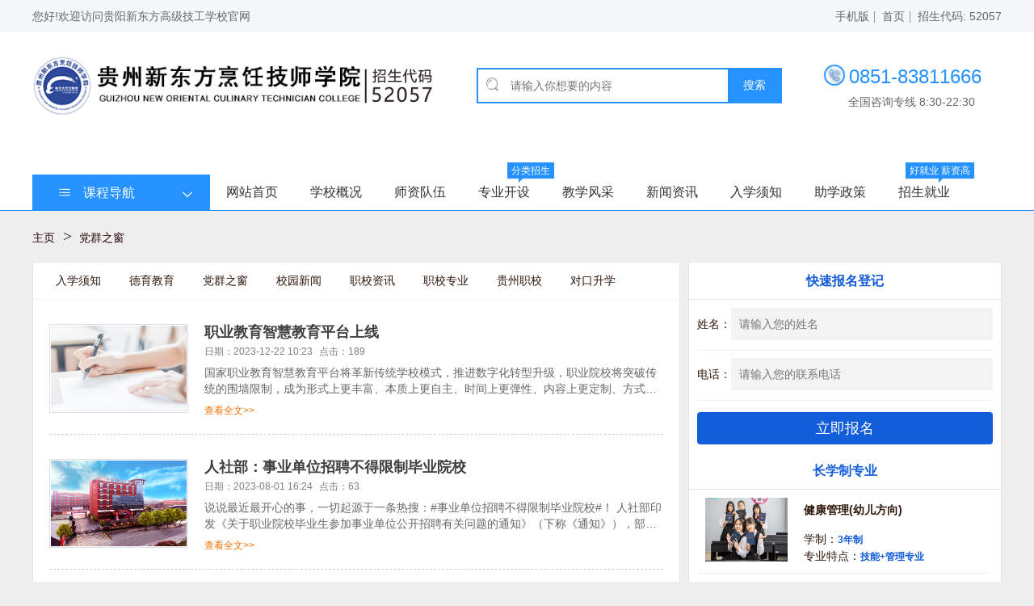

--- FILE ---
content_type: text/html
request_url: http://www.xdfjg.com/dqzc.html
body_size: 8159
content:
<!DOCTYPE html><html><head><meta charset="UTF-8"><link rel="stylesheet" type="text/css" href="//at.alicdn.com/t/c/font_926112_9jtdb2t4hog.css"><title>党群之窗-贵阳新东方烹饪高级技工学校</title><meta name="keywords" content="" /><meta name="description" content="" /><link rel="stylesheet" type="text/css" href="//s1.gzxdf.com/??assets/wap-base.css,gzxdf_jg/www_2019/assets/common.css,gzxdf_jg/www_2019/modules/arc/assets/index.css"/><script type="text/javascript">var _hmt = _hmt || [];(function() {var hm = document.createElement("script");hm.src ="https://hm.baidu.com/hm.js?2209e69aa6930a42b34e532fd34a1dd6";var s = document.getElementsByTagName("script")[0];s.parentNode.insertBefore(hm, s);})();(function() { if(/s=noRedirect/i.test(location.search)) return; if(/AppleWebKit.*Mobile/i.test(navigator.userAgent) || (/MIDP|SymbianOS|NOKIA|SAMSUNG|LG|NEC|TCL|Alcatel|BIRD|DBTEL|Dopod|PHILIPS|HAIER|LENOVO|MOT-|Nokia|SonyEricsson|SIE-|Amoi|ZTE/.test(navigator.userAgent))) { try { var page_goto_m_host ="//m.xdfjg.com"; var page_goto_re_host = window.location.href; var page_goto_str=page_goto_re_host.split(".com/"); var page_goto_host = page_goto_m_host +"/" + page_goto_str[1]; if(/Android|Windows Phone|webOS|iPhone|iPod|BlackBerry|iPad/i.test(navigator.userAgent)) { window.location.href = page_goto_host; } } catch(e) {} } var protocol = window.location.protocol;if (protocol =="http:") {window.location.href = window.location.href.replace("http","https");}})();</script><!--[if lt IE 9]><script src="//s1.gzxdf.com/unit/html5shiv.min.js"></script><script src="//s1.gzxdf.com/unit/Respond.min.js"></script><![endif]--></head><script> var _hmt = _hmt || [];(function() {var hm = document.createElement("script");hm.src ="https://hm.baidu.com/hm.js?2209e69aa6930a42b34e532fd34a1dd6";var s = document.getElementsByTagName("script")[0];s.parentNode.insertBefore(hm, s);})(); !function(e){ var protocol = window.location.protocol; if (protocol =="http:") { window.location.href = window.location.href.replace("http","https"); } function t(){var t=n.clientWidth,r="}";!navigator.userAgent.match(/Android|BlackBerry|iPhone|iPad|iPod|Opera Mini|IEMobile/i)&&t>1024&&(t=640,r="margin-right:auto!important;margin-left:auto!important;}"),e.rem=t/10,/ZTE U930_TD/.test(navigator.userAgent)&&(e.rem=1.13*e.rem),/M351 /.test(navigator.userAgent)&&(e.rem=e.rem/1.05),i.innerHTML="html{font-size:"+e.rem+"px!important;}body{font-size:"+12*(t/320)+"px"+r}{var n=document.documentElement,i=document.createElement("style");n.clientWidth}n.firstElementChild.appendChild(i),e.addEventListener("resize",function(){t()},!1),e.addEventListener("pageshow",function(e){e.persisted&&t()},!1),t()}(window);</script><body><div class="top_nav"><div class="top_center"><div class="f_l">您好!<a href="/">欢迎访问贵阳新东方高级技工学校官网</a></div><div class="f_r"><ul><li><a href="https://m.xdfjg.com/" class=""></i>手机版</a></li><li><a href="/" class="join"></i>首页</a></li><li class="mark"><span>招生代码: 52057</span></li></ul></div></div></div><div class="max-row"><div class="index_head"><div class="top_center"><div class="logo"><a href="/" target="_blank"><img class="m_block J_lazy" width="100%" src="//s1.gzxdf.com/gzxdf_jg/www_2019/modules/zt/2020/jghome/assets/images/logo.png" alt="贵阳新东方高级技工学校logo"></a></div><div class="search"><form action="" method="post"><i class="iconfont icon-sousuo"></i><input type="text" name="q" placeholder="请输入你想要的内容" class="search_type text_i10" id="J_seach_input"><input id="J_click_search" type="button" class="sub jg" value="搜索"></form></div><div class="tel"><i class="iconfont icon-lianxi"></i><div><span class="tel_400">0851-83811666</span><p>全国咨询专线 8:30-22:30</p></div></div></div></div><div class="index_nav borderbottom"><div class="top_center"><div class="list" id="J_hotzylist"><span><i class="iconfont icon-caidan"></i>课程导航</span><ul id="J_zy_fl_lists" style="display: none;"><li><a href="/zyks_zgjwn_13142.html" title="中式烹调专业" target="_blank">中式烹调专业</a><ul><li><span>3年制</span></li><li style="margin-right:0px;"><span>技能+学籍+管理</span></li></ul></li><li class=""><a target="_blank" href="/zyks_zgjwn_13131.html" title="西式烹调专业">西式烹调专业</a><ul><li><span>3年制</span></li><li style="margin-right:0px;"><span>技能+学籍+管理</span></li></ul></li><li class=""><a target="_blank" href="/zyks_zgjwn_13132.html" title="中西式面点专业">中西式面点专业</a><ul><li><span>3年制</span></li><li style="margin-right:0px;"><span>技能+学籍+管理</span></li></ul></li><li class=""><a target="_blank" href="/zyks_zgjwn_13151.html" title="酒店业电商运营管理">酒店业电商运营管理</a><ul><li><span>3年制</span></li><li style="margin-right:0px;"><span>技能+学籍+管理</span></li></ul></li><li class=""><a target="_blank" href="/zyks_zgjwn_13150.html" title="健康服务与管理(婴幼儿方向)">健康服务与管理(婴幼儿方向)</a><ul><li><span>3年制</span></li><li style="margin-right:0px;"><span>技能+学籍+管理</span></li></ul></li><li class=""><a target="_blank" href="/zyks_zgjsn_13138.html" title="形象设计与时尚造型">形象设计与时尚造型</a><ul><li><span>3年制</span></li><li style="margin-right:0px;"><span>技能+学籍+管理</span></li></ul></li><li class=""><a target="_blank" href="/zyks_zgjsn_13139.html" title="高铁乘务与餐饮管理">高铁乘务与餐饮管理</a><ul><li><span>3年制</span></li><li style="margin-right:0px;"><span>技能+学籍+管理</span></li></ul></li></ul></div><ul><li><a href="/" target="_blank" title="网站首页">网站首页</a></li><li><a target="_blank" href="/school_14.html" title="学校概况">学校概况</a><ul style="display: none;"><li><a target="_blank" href="/school_14.html" title="学校简介">学校简介</a></li><li><a target="_blank" href="/school_153.html" title="学校环境">学校环境</a></li><li><a target="_blank" href="/school_120.html" title="联系我们">联系我们</a></li><li><a target="_blank" href="/school_102.html" title="光辉历程">光辉历程</a></li><li><a target="_blank" href="/school_15.html" title="来校路线">来校路线</a></li></ul></li><li><a target="_blank" href="/tg_12707.html" title="师资队伍">师资队伍</a></li><li><a target="_blank" href="/zyks.html" title="专业开设">专业开设</a><p>分类招生</p><i></i></li><li><a target="_blank" href="/jxfc.html" title="教学风采">教学风采</a><ul style="display: none;"><li><a target="_blank" href="/jxfc_ktfc.html" title="课堂风采">课堂风采</a></li><li><a target="_blank" href="/jxfc_xsfc.html" title="学生风采">学生风采</a></li></ul></li><li><a target="_blank" href="/news.html" title="新闻资讯">新闻资讯</a><ul style="display: none;"><li><a target="_blank" href="/dyjy.html" title="德育教育">德育教育</a></li><li><a target="_blank" href="/dqzc.html" title="党群之窗">党群之窗</a></li><li><a target="_blank" href="/news.html" title="校园新闻">校园新闻</a></li><li><a target="_blank" href="/jixiao_news.html" title="职校资讯">职校资讯</a></li><li><a target="_blank" href="/jixiao_zhuanye.html" title="职校专业">职校专业</a></li><li><a target="_blank" href="/jixiao_gzzx.html" title="贵州职校">贵州职校</a></li><li><a target="_blank" href="/jixiao_zjgk.html" title="对口升学">对口升学</a></li></ul></li><li><a href="/rxxz_ruxue.html" target="_blank" title="入学须知">入学须知</a><ul style="display: none;"><li><a target="_blank" href="/rxxz_ruxue.html" title="入学须知">入学须知</a></li><li><a target="_blank" href="/rxxz_xuefei.html" title="学费标准">学费标准</a></li></ul></li><li><a href="/zxzc.html" target="_blank" title="助学政策">助学政策</a></li><li><a target="_blank" href="/zsjy.html" title="招生就业">招生就业</a><p>好就业 薪资高</p><i></i><ul style="display: none;"><li><a target="_blank" href="/zsjy_xjzc.html" title="学籍注册">学籍注册</a></li><li><a target="_blank" href="/zsjy_jydy.html" title="就业待遇">就业待遇</a></li></ul></li></ul></div></div><div class="content"><div class="bar"><a class='breadcrumb' href='/'>主页</a><a class='breadcrumb' href='/dqzc.html'>党群之窗</a></div><div class="block"><div class="width1200 news-wrap"><div class="menu border-a"><div class="menu_head"><ul><li><a title="入学须知" href="/rxxz_ruxue.html">入学须知</a></li><li><a title="德育教育" href="/dyjy.html">德育教育</a></li><li><a title="党群之窗" href="/dqzc.html">党群之窗</a></li><li><a title="校园新闻" href="/news.html">校园新闻</a></li><li><a title="职校资讯" href="/jixiao_news.html">职校资讯</a></li><li><a title="职校专业" href="/jixiao_zhuanye.html">职校专业</a></li><li><a title="贵州职校" href="/jixiao_gzzx.html">贵州职校</a></li><li><a title="对口升学" href="/jixiao_zjgk.html">对口升学</a></li></ul></div><div class="fl menu_title"><div class="news_lists clearf"><ul><li class="news_listsl"><a href="/dqzc_13143.html" title="职业教育智慧教育平台上线"><img class="J_lazy" data-src="//img.gzxdf.com/uploads/gzxdf_jg/allimg/220401/11-2204011435131U.jpg" alt="职业教育智慧教育平台上线"></a></li><li class="news_listsr"><strong><span><a href="/dqzc_13143.html" title="职业教育智慧教育平台上线">职业教育智慧教育平台上线</a></span></strong><p class="news_listsp">日期：<span>2023-12-22 10:23</span><span class="margin_l8">点击：189</span></p><p class="news_listsd">国家职业教育智慧教育平台将革新传统学校模式，推进数字化转型升级，职业院校将突破传统的围墙限制，成为形式上更丰富、本质上更自主、时间上更弹性、内容上更定制、方式上更…</p><p class="news_listsa"><a href="/dqzc_13143.html">查看全文&gt;&gt;</a></p></li></ul></div><div class="news_lists clearf"><ul><li class="news_listsl"><a href="/dqzc_13099.html" title="人社部：事业单位招聘不得限制毕业院校"><img class="J_lazy" data-src="//img.gzxdf.com/uploads/gzxdf_jg/allimg/211109/11-21110915120U29.jpg" alt="人社部：事业单位招聘不得限制毕业院校"></a></li><li class="news_listsr"><strong><span><a href="/dqzc_13099.html" title="人社部：事业单位招聘不得限制毕业院校">人社部：事业单位招聘不得限制毕业院校</a></span></strong><p class="news_listsp">日期：<span>2023-08-01 16:24</span><span class="margin_l8">点击：63</span></p><p class="news_listsd"> 说说最近最开心的事，一切起源于一条热搜：#事业单位招聘不得限制毕业院校#！ 人社部印发《关于职业院校毕业生参加事业单位公开招聘有关问题的通知》（下称《通知》），部署职… </p><p class="news_listsa"><a href="/dqzc_13099.html">查看全文&gt;&gt;</a></p></li></ul></div><div class="news_lists clearf"><ul><li class="news_listsl"><a href="/dqzc_12773.html" title="贵阳新东方2020年教育质量年度报告"><img class="J_lazy" data-src="//img.gzxdf.com/uploads/gzxdf_jg/210223/210223/1-210223105935532.png" alt="贵阳新东方2020年教育质量年度报告"></a></li><li class="news_listsr"><strong><span><a href="/dqzc_12773.html" title="贵阳新东方2020年教育质量年度报告">贵阳新东方2020年教育质量年度报告</a></span></strong><p class="news_listsp">日期：<span>2021-02-23 10:57</span><span class="margin_l8">点击：87</span></p><p class="news_listsd">文件阅读…</p><p class="news_listsa"><a href="/dqzc_12773.html">查看全文&gt;&gt;</a></p></li></ul></div><div class="news_lists clearf"><ul><li class="news_listsl"><a href="/dqzc_12762.html" title="人社部：关于进一步加强高技能人才与专业技术人才职业发展贯通的实施意见"><img class="J_lazy" data-src="//img.gzxdf.com/uploads/gzxdf_jg/allimg/210111/11-210111102603343.jpg" alt="人社部：关于进一步加强高技能人才与专业技术人才职业发展贯通的实施意见"></a></li><li class="news_listsr"><strong><span><a href="/dqzc_12762.html" title="人社部：关于进一步加强高技能人才与专业技术人才职业发展贯通的实施意见">人社部：关于进一步加强高技能人才与专业技术人才职业发展贯通的实施意见</a></span></strong><p class="news_listsp">日期：<span>2023-08-01 14:55</span><span class="margin_l8">点击：65</span></p><p class="news_listsd"> 人力资源社会保障部近日发布，关于进一步加强高技能人才与专业技术人才职业发展贯通的实施意见。 加强创新型、应用型、技能型人才培养。 图片来源：人社部 ➤坚持突出重点。适… </p><p class="news_listsa"><a href="/dqzc_12762.html">查看全文&gt;&gt;</a></p></li></ul></div><div class="news_lists clearf"><ul><li class="news_listsl"><a href="/dqzc_12734.html" title="鲁昕：高质量发展现代职业教育 为强国建设提供坚实人才支撑"><img class="J_lazy" data-src="//img.gzxdf.com/uploads/gzxdf_jg/allimg/201218/11-20121Q5554KX.jpg" alt="鲁昕：高质量发展现代职业教育 为强国建设提供坚实人才支撑"></a></li><li class="news_listsr"><strong><span><a href="/dqzc_12734.html" title="鲁昕：高质量发展现代职业教育 为强国建设提供坚实人才支撑">鲁昕：高质量发展现代职业教育 为强国建设提供坚实人才支撑</a></span></strong><p class="news_listsp">日期：<span>2023-09-18 16:12</span><span class="margin_l8">点击：106</span></p><p class="news_listsd">党的十九届五中全会提出到二〇三五年基本实现社会主义现代化远景目标，要把我国建设成制造强国、质量强国、科技强国、文化强国、教育强国、人才强国、网络强国、体育强国、交…</p><p class="news_listsa"><a href="/dqzc_12734.html">查看全文&gt;&gt;</a></p></li></ul></div><div class="news_lists clearf"><ul><li class="news_listsl"><a href="/dqzc_12733.html" title="高林：推进职业教育现代化是学校和企业的共同责任"><img class="J_lazy" data-src="//img.gzxdf.com/uploads/gzxdf_jg/allimg/201218/11-20121Q5504EP.jpg" alt="高林：推进职业教育现代化是学校和企业的共同责任"></a></li><li class="news_listsr"><strong><span><a href="/dqzc_12733.html" title="高林：推进职业教育现代化是学校和企业的共同责任">高林：推进职业教育现代化是学校和企业的共同责任</a></span></strong><p class="news_listsp">日期：<span>2023-08-01 16:50</span><span class="margin_l8">点击：161</span></p><p class="news_listsd"> 新华网北京12月17日电 职业教育是国民教育体系和人力资源开发的重要组成，也是通往成功成才大门的重要途径。在近日举办的第十一届新华网教育论坛活动中，职业教育领域相关专家… </p><p class="news_listsa"><a href="/dqzc_12733.html">查看全文&gt;&gt;</a></p></li></ul></div></div><div class="wp-pagenavi" align="center"><li><span class="pageinfo">共<strong>1</strong>页<strong>6</strong>条记录</span></li></div></div><div class="fr data_e"><div class="news_r border_b sendform"><div class="news_r_t"><span>快速报名登记</span></div><div class="news_rec margin_b2"><div class="fl login_page"><form id="J_ks_bm"><input name="school" type="hidden" value="zx"><ul class="margin_t10"><li><span class="bmwz">姓名：</span><input data-label="姓名" data-required-no-text="姓名必须填写！" data-required="ok" name="username" type="text" placeholder="请输入您的姓名" class="width260"></li><li><span class="bmwz">电话：</span><input data-label="电话" data-required-no-text="电话必须填写！" data-required="ok" data-rule-type-no-text="电话填写错误！" data-rule-type="tel" name="tel" type="text" placeholder="请输入您的联系电话" class="width260"></li></ul><input type="submit" name="submit" value="立即报名" class="apply_talk bgee9" id="J_ks_submit"></form></div></div></div><div class="fr news_e"><div class="news_r bg_pro4 news-rank"><div class="news_r_t bg_pro4"><span class="srt1">长学制专业</span></div><div class="news_rec margin_b10"><ul><li><div class="fl margin_10b xueytj"><a href="/zyks_zgjwn_13150.html" title="健康管理(幼儿方向)" target="_blank"><img class="J_lazy" data-src="//s1.gzxdf.com/gzxdf_jg/www_2019/modules/zt/2020/jghome/assets/images/jyzy_07.jpg"alt="健康管理(幼儿方向)"></a></div><div class="fl margin_l10" style="overflow: hidden;;width: 230px"><a href="/zyks_zgjwn_13150.html" title="健康管理(幼儿方向)" target="_blank"><p class="fw margin_tb15">健康管理(幼儿方向)</p></a><p>学制：<strong class="guzhurs">3年制</strong></p><p>专业特点：<strong class="guzhurs">技能+管理专业</strong></p></div></li><li><div class="fl margin_10b xueytj"><a href="/zyks_zgjwn_13151.html" title="酒店服务与管理" target="_blank"><img class="J_lazy" data-src="//s1.gzxdf.com/gzxdf_jg/www_2019/modules/zt/2020/jghome/assets/images/jyzy_06.jpg" alt="酒店服务与管理"></a></div><div class="fl margin_l10" style="overflow: hidden;width: 230px"><a href="/zyks_zgjwn_13151.html" title="酒店服务与管理" target="_blank"><p class="fw margin_tb15">酒店服务与管理</p></a><p>学制：<strong class="guzhurs">3年制</strong></p><p>专业特点：<strong class="guzhurs">技能+管理专业</strong></p></div></li><li><div class="fl margin_10b xueytj"><a href="/zyks_zgjwn_13142.html" title="中式烹调专业" target="_blank"><img class="J_lazy" data-src="//s1.gzxdf.com/gzxdf_jg/www_2019/modules/zt/2020/jghome/assets/images/jyzy_01.jpg" alt="中式烹调专业"></a></div><div class="fl margin_l10" style="overflow: hidden;;width: 230px"><a href="/zyks_zgjwn_13142.html" title="中式烹调专业" target="_blank"><p class="fw margin_tb15">中式烹调专业</p></a><p>学制：<strong class="guzhurs">3年制</strong></p><p>专业特点：<strong class="guzhurs">技能+管理专业</strong></p></div></li><li><div class="fl margin_10b xueytj"><a href="/zyks_zgjwn_13132.html" title="中西式面点专业" target="_blank"><img class="J_lazy" data-src="//s1.gzxdf.com/gzxdf_jg/www_2019/modules/zt/2020/jghome/assets/images/jyzy_03.jpg" alt="中西式面点专业"></a></div><div class="fl margin_l10" style="overflow: hidden;"><a href="/zyks_zgjwn_13132.html" target="_blank"><p class="fw margin_tb15">中西式面点专业</p></a><p>学制：<strong class="guzhurs">3年制</strong></p><p>专业特点：<strong class="guzhurs">技能+管理专业</strong></p></div></li><li><div class="fl margin_10b xueytj"><a href="/zyks_zgjsn_13139.html" title="城市轨道交通" target="_blank"><img class="J_lazy" data-src="//s1.gzxdf.com/gzxdf_jg/www_2019/modules/zt/2020/jghome/assets/images/dkzy_01.jpg" alt="城市轨道交通"></a></div><div class="fl margin_l10" style="overflow: hidden;width: 230px;"><a href="/zyks_zgjsn_13139.html" title="城市轨道交通" target="_blank"><p class="fw margin_tb15">城市轨道交通</p></a><p>学制：<strong class="guzhurs">3年制</strong></p><p>专业特点：<strong class="guzhurs">技能+管理专业</strong></p></div></li></ul></div></div></div><div class="news_r bg_pro4 news-related"><div class="news_r_t"><span>推荐阅读</span></div><div class="news_rec margin_b10"><ul><li><div class="fl margin_10b xueytj"><a href="/news_13174.html" title="贵阳新东方创就业中心给学子举办模拟面试，提升同学们职场中的素质素养"><img class="J_lazy" data-src="//img.gzxdf.com/uploads/gzxdf/allimg/221126/11-2211260P453631.jpg" alt="贵阳新东方创就业中心给学子举办模拟面试，提升同学们职场中的素质素养"></a></div><div class="fl margin_l10 xueytj" style="overflow:hidden;;width: 230px"><a href="/news_13174.html" title="贵阳新东方创就业中心给学子举办模拟面试，提升同学们职场中的素质素养"><p class="fw margin_tb15 titoverhide">贵阳新东方创就业中心给学子举办模拟面试，提升同学们职场中的素质素养</p></a><p>发布时间：<strong class="guzhurs">2022-11-29</strong></p><p>浏览人数：<strong class="guzhurs">82</strong></p></div></li><li><div class="fl margin_10b xueytj"><a href="/news_13163.html" title="抓紧时间！贵阳新东方首批学籍补录正式开启！"><img class="J_lazy" data-src="//img.gzxdf.com/uploads/gzxdf_jg/allimg/220814/11-220Q40950202L.jpg" alt="抓紧时间！贵阳新东方首批学籍补录正式开启！"></a></div><div class="fl margin_l10 xueytj" style="overflow:hidden;;width: 230px"><a href="/news_13163.html" title="抓紧时间！贵阳新东方首批学籍补录正式开启！"><p class="fw margin_tb15 titoverhide">抓紧时间！贵阳新东方首批学籍补录正式开启！</p></a><p>发布时间：<strong class="guzhurs">2022-08-14</strong></p><p>浏览人数：<strong class="guzhurs">155</strong></p></div></li><li><div class="fl margin_10b xueytj"><a href="/news_13162.html" title="贵阳新东方心理教育活动持续开展中！"><img class="J_lazy" data-src="//img.gzxdf.com/uploads/gzxdf/allimg/220531/11-220531140254311.jpg" alt="贵阳新东方心理教育活动持续开展中！"></a></div><div class="fl margin_l10 xueytj" style="overflow:hidden;;width: 230px"><a href="/news_13162.html" title="贵阳新东方心理教育活动持续开展中！"><p class="fw margin_tb15 titoverhide">贵阳新东方心理教育活动持续开展中！</p></a><p>发布时间：<strong class="guzhurs">2022-08-12</strong></p><p>浏览人数：<strong class="guzhurs">81</strong></p></div></li><li><div class="fl margin_10b xueytj"><a href="/news_13123.html" title="校企合作：贵阳新东方健康管理(老年护理方向)专业学子参观太阳谷康郡自得公寓"><img class="J_lazy" data-src="//img.gzxdf.com/uploads/gzxdf/allimg/220310/11-2203101002511H.jpg" alt="校企合作：贵阳新东方健康管理(老年护理方向)专业学子参观太阳谷康郡自得公寓"></a></div><div class="fl margin_l10 xueytj" style="overflow:hidden;;width: 230px"><a href="/news_13123.html" title="校企合作：贵阳新东方健康管理(老年护理方向)专业学子参观太阳谷康郡自得公寓"><p class="fw margin_tb15 titoverhide">校企合作：贵阳新东方健康管理(老年护理方向)专业学子参观太阳谷康郡自得公寓</p></a><p>发布时间：<strong class="guzhurs">2022-03-10</strong></p><p>浏览人数：<strong class="guzhurs">80</strong></p></div></li><li><div class="fl margin_10b xueytj"><a href="/news_13097.html" title="贵阳新东方2021年冬季运动会精彩纷呈"><img class="J_lazy" data-src="//img.gzxdf.com/uploads/gzxdf/allimg/211108/11-21110Q1164H21.jpg" alt="贵阳新东方2021年冬季运动会精彩纷呈"></a></div><div class="fl margin_l10 xueytj" style="overflow:hidden;;width: 230px"><a href="/news_13097.html" title="贵阳新东方2021年冬季运动会精彩纷呈"><p class="fw margin_tb15 titoverhide">贵阳新东方2021年冬季运动会精彩纷呈</p></a><p>发布时间：<strong class="guzhurs">2021-11-08</strong></p><p>浏览人数：<strong class="guzhurs">162</strong></p></div></li></ul></div></div></div></div></div></div></div><div class="clear"></div><div class="divider_line" style="background: #ddd; width: 100%; height: 1px;"></div><div class="bottom"><div class="bt_a clear"><div class="lj_lf fl"><h2>友情链接</h2></div><div class="lj_rt fr"><ul><li><a href="https://www.gzxdf.com/">贵阳新东方烹饪高级技工学校</a></li><li><a href="http://www.gzmiwi.com/">贵阳新东方美味培训学校</a></li><li><a href="http://m.ixdxc.com/">贵阳新东方西点西餐学校</a></li><li><a href="http://www.gzmiwi.com/">贵阳新东方小吃培训学校</a></li></ul></div></div><div class="bottom"><div class="bt_b clear"><div class="zh_lf fl"><ul><li><dl><dt><h3>本站热点</h3></dt><dd><a href="/jixiao_zjgk.html" target="_blank"><i>•</i><span>分类招生</span></a></dd><dd><a href="/zyks.html" target="_blank"><i>•</i><span>就业专业</span></a></dd><dd><a class="J_online" target="_blank"><i>•</i><span>了解单招</span></a></dd><dd><a href="/zsjy.html" target="_blank"><i>•</i><span>招生就业</span></a></dd></dl></li><li><dl><dt><h3>关于我们</h3></dt><dd><a href="/school_14.html" target="_blank"><i>•</i><span>学校简介</span></a></dd><dd><a href="/school_102.html" target="_blank"><i>•</i><span>光辉历程</span></a></dd><dd><a href="/school_153.html" target="_blank"><i>•</i><span>学校愿景</span></a></dd><dd><a href="/school_120.html" target="_blank"><i>•</i><span>学校荣誉</span></a></dd></dl></li><li><dl><dt><h3>新闻资讯</h3></dt><dd><a href="/jixiao_zjgk.html" target="_blank"><i>•</i><span>分类招生</span></a></dd><dd><a href="/news.html" target="_blank"><i>•</i><span>校园新闻</span></a></dd><dd><a href="/dqzc.html" target="_blank"><i>•</i><span>党群之窗</span></a></dd><dd><a href="/jixiao.html" target="_blank"><i>•</i><span>职校技校</span></a></dd></dl></li><li><dl><dt><h3>本站推荐</h3></dt><dd><a class="J_online" target="_blank" title="招生简章"><i>•</i><span>招生简章</span></a></dd><dd><a class="J_online" target="_blank" title="单招分数线"><i>•</i><span>单招分数线</span></a></dd><dd><a class="J_online" target="_blank" title="报名入口"><i>•</i><span>报名入口</span></a></dd><dd><a class="J_online" target="_blank" title="单招政策"><i>•</i><span>单招政策</span></a></dd></dl></li></ul></div><div class="zh_rt fr"><div class="clear"></div><div class="bk_a fl"><p>贵阳新东方烹饪高级技工学校</p><p style="font-size:24px;line-height:40px;">0851-83811666</p><p>周一至周日：8:30-22:30</p><a target="_blank" class="dj_wx" href="https://weibo.com/gyxdf?is_hot=1" target="_blank" rel="nofollow"><img src="//s1.gzxdf.com/gzxdf_jg/www_2019/modules/zt/2020/jghome/assets/images/xl_03.png" width="33" alt="贵阳新东方烹饪高级技工学校微博"><p>立即关注</p></a></div><div class="bk_b fr"><img src="//s1.gzxdf.com/gzxdf_jg/www_2019/modules/zt/2020/jghome/assets/images/ewm_03.jpg"></div></div></div><div class="bt_c clear"><p>2022-2025&nbsp;贵阳新东方烹饪高级技工学校有限公司 版权所有 All Rights Reserved&nbsp;|&nbsp;<a href="https://beian.miit.gov.cn/" target="_blank" rel="nofollow" style="color:#fff;"><img style="width:20px;display: inline-block;" src="//s1.gzxdf.com/gzxdf/www/modules/home/assets/images/beiancon.png"/>&nbsp;<a href="http://www.beian.gov.cn/portal/registerSystemInfo?recordcode=52011102002864&amp;token=6d188411-98e3-4fdb-bc47-911abb18c064" target="_blank" style="color:#666;">黔公网安备 52011102002864号</a>&nbsp;&nbsp;备案号：<a href="https://beian.miit.gov.cn/" rel="nofollow" target="_blank" style="color:#666;">黔ICP备2022007088号-2</a></p><p>学校地址：贵阳市花溪区孟关大道30号&nbsp;|&nbsp;学前咨询：0851-83811666</p></div></div></div><script type="text/javascript"> var Pconfig = { tel: '0851-83811666', kstType: 'sousuo', zx_code: 'yl', kftime: {"bgtime":8*60,"edtime":22*6+30}, zixun_swt_url: 'https://m.gzxdf.com/fuzhu/15385.html', zixun_yjzx_url: 'https://m.gzxdf.com/fuzhu/15385.html' };</script><script src="//s1.gzxdf.com/??lib/jquery/3.2.1/jquery.js,unit/lazyd.js,unit/tools.js,unit/form.js,gzxdf_jg/www_2019/init.js"></script><style> .hide{display:none;} .show{display:block;} .comm_video_content_box .dropdown-content .video_head_tit{ position: relative; background: #2E2E2E; height: 1.2rem; line-height: 1.2rem; } .comm_video_content_box .video_figures_list .video_img_box{ padding: 0 0.3rem; margin-top: 1rem; position: relative; } .comm_video_content_box .video_figures_list .video_img_box .shipin_playbt{ position: absolute; font-size: 1.2rem; left: 50%; top: 43%; margin-top: -.75rem; margin-left: -.75rem; border-radius: 1rem; padding: .18rem .22rem .13rem .2rem; background: rgba(34,34,34,.6); color: #fff; } .comm_video_content_box .video_figures_list .qp_current .shipin_playbt{ background: rgba(255, 0, 0, 0.6); color: #fff; } .comm_video_content_box .video_figures_list .video_img_box .video_title{ color: #fff; padding: 0.3rem 0 0.1rem 0; font-size: 0.45rem } .comm_video_content_box .video_figures_list .video_img_box .video_taginfo{ color: #7d7d7d; } .comm_video_content_box .video_figures_list .video_img_box .video_taginfo .time{ margin-right: 0.3rem; } .comm_video_content_box .video_figures_list .video_img_box .video_taginfo .view{ }</style><div id="J_common_video_box" class="nav-rightside-menu hide"><div class="dropdown-wrap"><div class="dropdown comm_video_content_box"><div class="dropdown-content" style="margin-left: 0; background: #3b3b3b; padding-bottom: 0.3rem;"><div class="section clearfix video_head_tit"><div id="J_dropdown-close-box" style="position: absolute; left: 0.2rem;color:#fff">返回</div><div class="J_online m-column" style="position: absolute;right: 0.3rem;color: #fff;width: 2rem;height:100%"><div class="m-row" style="height: 100%;line-height:1;width: 100%;text-align: right"><span style="display:block">更多视频</span><i style="color: #fff" class="iconfont icon-xiangyou"></i></div></div></div><div style="padding: 0.3rem"><video id="J_common_video_play_q" style=" background-color: rgb(0, 0, 0); width: 100%; height: 100%; display: block;" controls webkit-playsinline="" x-webkit-airplay="" preload="auto" data-src=""></video></div><div id="J_quickplay_headline"></div><div class="section clearfix video_figures_list" id="J_video_figures_list"></div></div></div></div></div></body></html>

--- FILE ---
content_type: text/html
request_url: https://www.xdfjg.com/dqzc.html
body_size: 8159
content:
<!DOCTYPE html><html><head><meta charset="UTF-8"><link rel="stylesheet" type="text/css" href="//at.alicdn.com/t/c/font_926112_9jtdb2t4hog.css"><title>党群之窗-贵阳新东方烹饪高级技工学校</title><meta name="keywords" content="" /><meta name="description" content="" /><link rel="stylesheet" type="text/css" href="//s1.gzxdf.com/??assets/wap-base.css,gzxdf_jg/www_2019/assets/common.css,gzxdf_jg/www_2019/modules/arc/assets/index.css"/><script type="text/javascript">var _hmt = _hmt || [];(function() {var hm = document.createElement("script");hm.src ="https://hm.baidu.com/hm.js?2209e69aa6930a42b34e532fd34a1dd6";var s = document.getElementsByTagName("script")[0];s.parentNode.insertBefore(hm, s);})();(function() { if(/s=noRedirect/i.test(location.search)) return; if(/AppleWebKit.*Mobile/i.test(navigator.userAgent) || (/MIDP|SymbianOS|NOKIA|SAMSUNG|LG|NEC|TCL|Alcatel|BIRD|DBTEL|Dopod|PHILIPS|HAIER|LENOVO|MOT-|Nokia|SonyEricsson|SIE-|Amoi|ZTE/.test(navigator.userAgent))) { try { var page_goto_m_host ="//m.xdfjg.com"; var page_goto_re_host = window.location.href; var page_goto_str=page_goto_re_host.split(".com/"); var page_goto_host = page_goto_m_host +"/" + page_goto_str[1]; if(/Android|Windows Phone|webOS|iPhone|iPod|BlackBerry|iPad/i.test(navigator.userAgent)) { window.location.href = page_goto_host; } } catch(e) {} } var protocol = window.location.protocol;if (protocol =="http:") {window.location.href = window.location.href.replace("http","https");}})();</script><!--[if lt IE 9]><script src="//s1.gzxdf.com/unit/html5shiv.min.js"></script><script src="//s1.gzxdf.com/unit/Respond.min.js"></script><![endif]--></head><script> var _hmt = _hmt || [];(function() {var hm = document.createElement("script");hm.src ="https://hm.baidu.com/hm.js?2209e69aa6930a42b34e532fd34a1dd6";var s = document.getElementsByTagName("script")[0];s.parentNode.insertBefore(hm, s);})(); !function(e){ var protocol = window.location.protocol; if (protocol =="http:") { window.location.href = window.location.href.replace("http","https"); } function t(){var t=n.clientWidth,r="}";!navigator.userAgent.match(/Android|BlackBerry|iPhone|iPad|iPod|Opera Mini|IEMobile/i)&&t>1024&&(t=640,r="margin-right:auto!important;margin-left:auto!important;}"),e.rem=t/10,/ZTE U930_TD/.test(navigator.userAgent)&&(e.rem=1.13*e.rem),/M351 /.test(navigator.userAgent)&&(e.rem=e.rem/1.05),i.innerHTML="html{font-size:"+e.rem+"px!important;}body{font-size:"+12*(t/320)+"px"+r}{var n=document.documentElement,i=document.createElement("style");n.clientWidth}n.firstElementChild.appendChild(i),e.addEventListener("resize",function(){t()},!1),e.addEventListener("pageshow",function(e){e.persisted&&t()},!1),t()}(window);</script><body><div class="top_nav"><div class="top_center"><div class="f_l">您好!<a href="/">欢迎访问贵阳新东方高级技工学校官网</a></div><div class="f_r"><ul><li><a href="https://m.xdfjg.com/" class=""></i>手机版</a></li><li><a href="/" class="join"></i>首页</a></li><li class="mark"><span>招生代码: 52057</span></li></ul></div></div></div><div class="max-row"><div class="index_head"><div class="top_center"><div class="logo"><a href="/" target="_blank"><img class="m_block J_lazy" width="100%" src="//s1.gzxdf.com/gzxdf_jg/www_2019/modules/zt/2020/jghome/assets/images/logo.png" alt="贵阳新东方高级技工学校logo"></a></div><div class="search"><form action="" method="post"><i class="iconfont icon-sousuo"></i><input type="text" name="q" placeholder="请输入你想要的内容" class="search_type text_i10" id="J_seach_input"><input id="J_click_search" type="button" class="sub jg" value="搜索"></form></div><div class="tel"><i class="iconfont icon-lianxi"></i><div><span class="tel_400">0851-83811666</span><p>全国咨询专线 8:30-22:30</p></div></div></div></div><div class="index_nav borderbottom"><div class="top_center"><div class="list" id="J_hotzylist"><span><i class="iconfont icon-caidan"></i>课程导航</span><ul id="J_zy_fl_lists" style="display: none;"><li><a href="/zyks_zgjwn_13142.html" title="中式烹调专业" target="_blank">中式烹调专业</a><ul><li><span>3年制</span></li><li style="margin-right:0px;"><span>技能+学籍+管理</span></li></ul></li><li class=""><a target="_blank" href="/zyks_zgjwn_13131.html" title="西式烹调专业">西式烹调专业</a><ul><li><span>3年制</span></li><li style="margin-right:0px;"><span>技能+学籍+管理</span></li></ul></li><li class=""><a target="_blank" href="/zyks_zgjwn_13132.html" title="中西式面点专业">中西式面点专业</a><ul><li><span>3年制</span></li><li style="margin-right:0px;"><span>技能+学籍+管理</span></li></ul></li><li class=""><a target="_blank" href="/zyks_zgjwn_13151.html" title="酒店业电商运营管理">酒店业电商运营管理</a><ul><li><span>3年制</span></li><li style="margin-right:0px;"><span>技能+学籍+管理</span></li></ul></li><li class=""><a target="_blank" href="/zyks_zgjwn_13150.html" title="健康服务与管理(婴幼儿方向)">健康服务与管理(婴幼儿方向)</a><ul><li><span>3年制</span></li><li style="margin-right:0px;"><span>技能+学籍+管理</span></li></ul></li><li class=""><a target="_blank" href="/zyks_zgjsn_13138.html" title="形象设计与时尚造型">形象设计与时尚造型</a><ul><li><span>3年制</span></li><li style="margin-right:0px;"><span>技能+学籍+管理</span></li></ul></li><li class=""><a target="_blank" href="/zyks_zgjsn_13139.html" title="高铁乘务与餐饮管理">高铁乘务与餐饮管理</a><ul><li><span>3年制</span></li><li style="margin-right:0px;"><span>技能+学籍+管理</span></li></ul></li></ul></div><ul><li><a href="/" target="_blank" title="网站首页">网站首页</a></li><li><a target="_blank" href="/school_14.html" title="学校概况">学校概况</a><ul style="display: none;"><li><a target="_blank" href="/school_14.html" title="学校简介">学校简介</a></li><li><a target="_blank" href="/school_153.html" title="学校环境">学校环境</a></li><li><a target="_blank" href="/school_120.html" title="联系我们">联系我们</a></li><li><a target="_blank" href="/school_102.html" title="光辉历程">光辉历程</a></li><li><a target="_blank" href="/school_15.html" title="来校路线">来校路线</a></li></ul></li><li><a target="_blank" href="/tg_12707.html" title="师资队伍">师资队伍</a></li><li><a target="_blank" href="/zyks.html" title="专业开设">专业开设</a><p>分类招生</p><i></i></li><li><a target="_blank" href="/jxfc.html" title="教学风采">教学风采</a><ul style="display: none;"><li><a target="_blank" href="/jxfc_ktfc.html" title="课堂风采">课堂风采</a></li><li><a target="_blank" href="/jxfc_xsfc.html" title="学生风采">学生风采</a></li></ul></li><li><a target="_blank" href="/news.html" title="新闻资讯">新闻资讯</a><ul style="display: none;"><li><a target="_blank" href="/dyjy.html" title="德育教育">德育教育</a></li><li><a target="_blank" href="/dqzc.html" title="党群之窗">党群之窗</a></li><li><a target="_blank" href="/news.html" title="校园新闻">校园新闻</a></li><li><a target="_blank" href="/jixiao_news.html" title="职校资讯">职校资讯</a></li><li><a target="_blank" href="/jixiao_zhuanye.html" title="职校专业">职校专业</a></li><li><a target="_blank" href="/jixiao_gzzx.html" title="贵州职校">贵州职校</a></li><li><a target="_blank" href="/jixiao_zjgk.html" title="对口升学">对口升学</a></li></ul></li><li><a href="/rxxz_ruxue.html" target="_blank" title="入学须知">入学须知</a><ul style="display: none;"><li><a target="_blank" href="/rxxz_ruxue.html" title="入学须知">入学须知</a></li><li><a target="_blank" href="/rxxz_xuefei.html" title="学费标准">学费标准</a></li></ul></li><li><a href="/zxzc.html" target="_blank" title="助学政策">助学政策</a></li><li><a target="_blank" href="/zsjy.html" title="招生就业">招生就业</a><p>好就业 薪资高</p><i></i><ul style="display: none;"><li><a target="_blank" href="/zsjy_xjzc.html" title="学籍注册">学籍注册</a></li><li><a target="_blank" href="/zsjy_jydy.html" title="就业待遇">就业待遇</a></li></ul></li></ul></div></div><div class="content"><div class="bar"><a class='breadcrumb' href='/'>主页</a><a class='breadcrumb' href='/dqzc.html'>党群之窗</a></div><div class="block"><div class="width1200 news-wrap"><div class="menu border-a"><div class="menu_head"><ul><li><a title="入学须知" href="/rxxz_ruxue.html">入学须知</a></li><li><a title="德育教育" href="/dyjy.html">德育教育</a></li><li><a title="党群之窗" href="/dqzc.html">党群之窗</a></li><li><a title="校园新闻" href="/news.html">校园新闻</a></li><li><a title="职校资讯" href="/jixiao_news.html">职校资讯</a></li><li><a title="职校专业" href="/jixiao_zhuanye.html">职校专业</a></li><li><a title="贵州职校" href="/jixiao_gzzx.html">贵州职校</a></li><li><a title="对口升学" href="/jixiao_zjgk.html">对口升学</a></li></ul></div><div class="fl menu_title"><div class="news_lists clearf"><ul><li class="news_listsl"><a href="/dqzc_13143.html" title="职业教育智慧教育平台上线"><img class="J_lazy" data-src="//img.gzxdf.com/uploads/gzxdf_jg/allimg/220401/11-2204011435131U.jpg" alt="职业教育智慧教育平台上线"></a></li><li class="news_listsr"><strong><span><a href="/dqzc_13143.html" title="职业教育智慧教育平台上线">职业教育智慧教育平台上线</a></span></strong><p class="news_listsp">日期：<span>2023-12-22 10:23</span><span class="margin_l8">点击：189</span></p><p class="news_listsd">国家职业教育智慧教育平台将革新传统学校模式，推进数字化转型升级，职业院校将突破传统的围墙限制，成为形式上更丰富、本质上更自主、时间上更弹性、内容上更定制、方式上更…</p><p class="news_listsa"><a href="/dqzc_13143.html">查看全文&gt;&gt;</a></p></li></ul></div><div class="news_lists clearf"><ul><li class="news_listsl"><a href="/dqzc_13099.html" title="人社部：事业单位招聘不得限制毕业院校"><img class="J_lazy" data-src="//img.gzxdf.com/uploads/gzxdf_jg/allimg/211109/11-21110915120U29.jpg" alt="人社部：事业单位招聘不得限制毕业院校"></a></li><li class="news_listsr"><strong><span><a href="/dqzc_13099.html" title="人社部：事业单位招聘不得限制毕业院校">人社部：事业单位招聘不得限制毕业院校</a></span></strong><p class="news_listsp">日期：<span>2023-08-01 16:24</span><span class="margin_l8">点击：63</span></p><p class="news_listsd"> 说说最近最开心的事，一切起源于一条热搜：#事业单位招聘不得限制毕业院校#！ 人社部印发《关于职业院校毕业生参加事业单位公开招聘有关问题的通知》（下称《通知》），部署职… </p><p class="news_listsa"><a href="/dqzc_13099.html">查看全文&gt;&gt;</a></p></li></ul></div><div class="news_lists clearf"><ul><li class="news_listsl"><a href="/dqzc_12773.html" title="贵阳新东方2020年教育质量年度报告"><img class="J_lazy" data-src="//img.gzxdf.com/uploads/gzxdf_jg/210223/210223/1-210223105935532.png" alt="贵阳新东方2020年教育质量年度报告"></a></li><li class="news_listsr"><strong><span><a href="/dqzc_12773.html" title="贵阳新东方2020年教育质量年度报告">贵阳新东方2020年教育质量年度报告</a></span></strong><p class="news_listsp">日期：<span>2021-02-23 10:57</span><span class="margin_l8">点击：87</span></p><p class="news_listsd">文件阅读…</p><p class="news_listsa"><a href="/dqzc_12773.html">查看全文&gt;&gt;</a></p></li></ul></div><div class="news_lists clearf"><ul><li class="news_listsl"><a href="/dqzc_12762.html" title="人社部：关于进一步加强高技能人才与专业技术人才职业发展贯通的实施意见"><img class="J_lazy" data-src="//img.gzxdf.com/uploads/gzxdf_jg/allimg/210111/11-210111102603343.jpg" alt="人社部：关于进一步加强高技能人才与专业技术人才职业发展贯通的实施意见"></a></li><li class="news_listsr"><strong><span><a href="/dqzc_12762.html" title="人社部：关于进一步加强高技能人才与专业技术人才职业发展贯通的实施意见">人社部：关于进一步加强高技能人才与专业技术人才职业发展贯通的实施意见</a></span></strong><p class="news_listsp">日期：<span>2023-08-01 14:55</span><span class="margin_l8">点击：65</span></p><p class="news_listsd"> 人力资源社会保障部近日发布，关于进一步加强高技能人才与专业技术人才职业发展贯通的实施意见。 加强创新型、应用型、技能型人才培养。 图片来源：人社部 ➤坚持突出重点。适… </p><p class="news_listsa"><a href="/dqzc_12762.html">查看全文&gt;&gt;</a></p></li></ul></div><div class="news_lists clearf"><ul><li class="news_listsl"><a href="/dqzc_12734.html" title="鲁昕：高质量发展现代职业教育 为强国建设提供坚实人才支撑"><img class="J_lazy" data-src="//img.gzxdf.com/uploads/gzxdf_jg/allimg/201218/11-20121Q5554KX.jpg" alt="鲁昕：高质量发展现代职业教育 为强国建设提供坚实人才支撑"></a></li><li class="news_listsr"><strong><span><a href="/dqzc_12734.html" title="鲁昕：高质量发展现代职业教育 为强国建设提供坚实人才支撑">鲁昕：高质量发展现代职业教育 为强国建设提供坚实人才支撑</a></span></strong><p class="news_listsp">日期：<span>2023-09-18 16:12</span><span class="margin_l8">点击：106</span></p><p class="news_listsd">党的十九届五中全会提出到二〇三五年基本实现社会主义现代化远景目标，要把我国建设成制造强国、质量强国、科技强国、文化强国、教育强国、人才强国、网络强国、体育强国、交…</p><p class="news_listsa"><a href="/dqzc_12734.html">查看全文&gt;&gt;</a></p></li></ul></div><div class="news_lists clearf"><ul><li class="news_listsl"><a href="/dqzc_12733.html" title="高林：推进职业教育现代化是学校和企业的共同责任"><img class="J_lazy" data-src="//img.gzxdf.com/uploads/gzxdf_jg/allimg/201218/11-20121Q5504EP.jpg" alt="高林：推进职业教育现代化是学校和企业的共同责任"></a></li><li class="news_listsr"><strong><span><a href="/dqzc_12733.html" title="高林：推进职业教育现代化是学校和企业的共同责任">高林：推进职业教育现代化是学校和企业的共同责任</a></span></strong><p class="news_listsp">日期：<span>2023-08-01 16:50</span><span class="margin_l8">点击：161</span></p><p class="news_listsd"> 新华网北京12月17日电 职业教育是国民教育体系和人力资源开发的重要组成，也是通往成功成才大门的重要途径。在近日举办的第十一届新华网教育论坛活动中，职业教育领域相关专家… </p><p class="news_listsa"><a href="/dqzc_12733.html">查看全文&gt;&gt;</a></p></li></ul></div></div><div class="wp-pagenavi" align="center"><li><span class="pageinfo">共<strong>1</strong>页<strong>6</strong>条记录</span></li></div></div><div class="fr data_e"><div class="news_r border_b sendform"><div class="news_r_t"><span>快速报名登记</span></div><div class="news_rec margin_b2"><div class="fl login_page"><form id="J_ks_bm"><input name="school" type="hidden" value="zx"><ul class="margin_t10"><li><span class="bmwz">姓名：</span><input data-label="姓名" data-required-no-text="姓名必须填写！" data-required="ok" name="username" type="text" placeholder="请输入您的姓名" class="width260"></li><li><span class="bmwz">电话：</span><input data-label="电话" data-required-no-text="电话必须填写！" data-required="ok" data-rule-type-no-text="电话填写错误！" data-rule-type="tel" name="tel" type="text" placeholder="请输入您的联系电话" class="width260"></li></ul><input type="submit" name="submit" value="立即报名" class="apply_talk bgee9" id="J_ks_submit"></form></div></div></div><div class="fr news_e"><div class="news_r bg_pro4 news-rank"><div class="news_r_t bg_pro4"><span class="srt1">长学制专业</span></div><div class="news_rec margin_b10"><ul><li><div class="fl margin_10b xueytj"><a href="/zyks_zgjwn_13150.html" title="健康管理(幼儿方向)" target="_blank"><img class="J_lazy" data-src="//s1.gzxdf.com/gzxdf_jg/www_2019/modules/zt/2020/jghome/assets/images/jyzy_07.jpg"alt="健康管理(幼儿方向)"></a></div><div class="fl margin_l10" style="overflow: hidden;;width: 230px"><a href="/zyks_zgjwn_13150.html" title="健康管理(幼儿方向)" target="_blank"><p class="fw margin_tb15">健康管理(幼儿方向)</p></a><p>学制：<strong class="guzhurs">3年制</strong></p><p>专业特点：<strong class="guzhurs">技能+管理专业</strong></p></div></li><li><div class="fl margin_10b xueytj"><a href="/zyks_zgjwn_13151.html" title="酒店服务与管理" target="_blank"><img class="J_lazy" data-src="//s1.gzxdf.com/gzxdf_jg/www_2019/modules/zt/2020/jghome/assets/images/jyzy_06.jpg" alt="酒店服务与管理"></a></div><div class="fl margin_l10" style="overflow: hidden;width: 230px"><a href="/zyks_zgjwn_13151.html" title="酒店服务与管理" target="_blank"><p class="fw margin_tb15">酒店服务与管理</p></a><p>学制：<strong class="guzhurs">3年制</strong></p><p>专业特点：<strong class="guzhurs">技能+管理专业</strong></p></div></li><li><div class="fl margin_10b xueytj"><a href="/zyks_zgjwn_13142.html" title="中式烹调专业" target="_blank"><img class="J_lazy" data-src="//s1.gzxdf.com/gzxdf_jg/www_2019/modules/zt/2020/jghome/assets/images/jyzy_01.jpg" alt="中式烹调专业"></a></div><div class="fl margin_l10" style="overflow: hidden;;width: 230px"><a href="/zyks_zgjwn_13142.html" title="中式烹调专业" target="_blank"><p class="fw margin_tb15">中式烹调专业</p></a><p>学制：<strong class="guzhurs">3年制</strong></p><p>专业特点：<strong class="guzhurs">技能+管理专业</strong></p></div></li><li><div class="fl margin_10b xueytj"><a href="/zyks_zgjwn_13132.html" title="中西式面点专业" target="_blank"><img class="J_lazy" data-src="//s1.gzxdf.com/gzxdf_jg/www_2019/modules/zt/2020/jghome/assets/images/jyzy_03.jpg" alt="中西式面点专业"></a></div><div class="fl margin_l10" style="overflow: hidden;"><a href="/zyks_zgjwn_13132.html" target="_blank"><p class="fw margin_tb15">中西式面点专业</p></a><p>学制：<strong class="guzhurs">3年制</strong></p><p>专业特点：<strong class="guzhurs">技能+管理专业</strong></p></div></li><li><div class="fl margin_10b xueytj"><a href="/zyks_zgjsn_13139.html" title="城市轨道交通" target="_blank"><img class="J_lazy" data-src="//s1.gzxdf.com/gzxdf_jg/www_2019/modules/zt/2020/jghome/assets/images/dkzy_01.jpg" alt="城市轨道交通"></a></div><div class="fl margin_l10" style="overflow: hidden;width: 230px;"><a href="/zyks_zgjsn_13139.html" title="城市轨道交通" target="_blank"><p class="fw margin_tb15">城市轨道交通</p></a><p>学制：<strong class="guzhurs">3年制</strong></p><p>专业特点：<strong class="guzhurs">技能+管理专业</strong></p></div></li></ul></div></div></div><div class="news_r bg_pro4 news-related"><div class="news_r_t"><span>推荐阅读</span></div><div class="news_rec margin_b10"><ul><li><div class="fl margin_10b xueytj"><a href="/news_13174.html" title="贵阳新东方创就业中心给学子举办模拟面试，提升同学们职场中的素质素养"><img class="J_lazy" data-src="//img.gzxdf.com/uploads/gzxdf/allimg/221126/11-2211260P453631.jpg" alt="贵阳新东方创就业中心给学子举办模拟面试，提升同学们职场中的素质素养"></a></div><div class="fl margin_l10 xueytj" style="overflow:hidden;;width: 230px"><a href="/news_13174.html" title="贵阳新东方创就业中心给学子举办模拟面试，提升同学们职场中的素质素养"><p class="fw margin_tb15 titoverhide">贵阳新东方创就业中心给学子举办模拟面试，提升同学们职场中的素质素养</p></a><p>发布时间：<strong class="guzhurs">2022-11-29</strong></p><p>浏览人数：<strong class="guzhurs">82</strong></p></div></li><li><div class="fl margin_10b xueytj"><a href="/news_13163.html" title="抓紧时间！贵阳新东方首批学籍补录正式开启！"><img class="J_lazy" data-src="//img.gzxdf.com/uploads/gzxdf_jg/allimg/220814/11-220Q40950202L.jpg" alt="抓紧时间！贵阳新东方首批学籍补录正式开启！"></a></div><div class="fl margin_l10 xueytj" style="overflow:hidden;;width: 230px"><a href="/news_13163.html" title="抓紧时间！贵阳新东方首批学籍补录正式开启！"><p class="fw margin_tb15 titoverhide">抓紧时间！贵阳新东方首批学籍补录正式开启！</p></a><p>发布时间：<strong class="guzhurs">2022-08-14</strong></p><p>浏览人数：<strong class="guzhurs">155</strong></p></div></li><li><div class="fl margin_10b xueytj"><a href="/news_13162.html" title="贵阳新东方心理教育活动持续开展中！"><img class="J_lazy" data-src="//img.gzxdf.com/uploads/gzxdf/allimg/220531/11-220531140254311.jpg" alt="贵阳新东方心理教育活动持续开展中！"></a></div><div class="fl margin_l10 xueytj" style="overflow:hidden;;width: 230px"><a href="/news_13162.html" title="贵阳新东方心理教育活动持续开展中！"><p class="fw margin_tb15 titoverhide">贵阳新东方心理教育活动持续开展中！</p></a><p>发布时间：<strong class="guzhurs">2022-08-12</strong></p><p>浏览人数：<strong class="guzhurs">81</strong></p></div></li><li><div class="fl margin_10b xueytj"><a href="/news_13123.html" title="校企合作：贵阳新东方健康管理(老年护理方向)专业学子参观太阳谷康郡自得公寓"><img class="J_lazy" data-src="//img.gzxdf.com/uploads/gzxdf/allimg/220310/11-2203101002511H.jpg" alt="校企合作：贵阳新东方健康管理(老年护理方向)专业学子参观太阳谷康郡自得公寓"></a></div><div class="fl margin_l10 xueytj" style="overflow:hidden;;width: 230px"><a href="/news_13123.html" title="校企合作：贵阳新东方健康管理(老年护理方向)专业学子参观太阳谷康郡自得公寓"><p class="fw margin_tb15 titoverhide">校企合作：贵阳新东方健康管理(老年护理方向)专业学子参观太阳谷康郡自得公寓</p></a><p>发布时间：<strong class="guzhurs">2022-03-10</strong></p><p>浏览人数：<strong class="guzhurs">80</strong></p></div></li><li><div class="fl margin_10b xueytj"><a href="/news_13097.html" title="贵阳新东方2021年冬季运动会精彩纷呈"><img class="J_lazy" data-src="//img.gzxdf.com/uploads/gzxdf/allimg/211108/11-21110Q1164H21.jpg" alt="贵阳新东方2021年冬季运动会精彩纷呈"></a></div><div class="fl margin_l10 xueytj" style="overflow:hidden;;width: 230px"><a href="/news_13097.html" title="贵阳新东方2021年冬季运动会精彩纷呈"><p class="fw margin_tb15 titoverhide">贵阳新东方2021年冬季运动会精彩纷呈</p></a><p>发布时间：<strong class="guzhurs">2021-11-08</strong></p><p>浏览人数：<strong class="guzhurs">162</strong></p></div></li></ul></div></div></div></div></div></div></div><div class="clear"></div><div class="divider_line" style="background: #ddd; width: 100%; height: 1px;"></div><div class="bottom"><div class="bt_a clear"><div class="lj_lf fl"><h2>友情链接</h2></div><div class="lj_rt fr"><ul><li><a href="https://www.gzxdf.com/">贵阳新东方烹饪高级技工学校</a></li><li><a href="http://www.gzmiwi.com/">贵阳新东方美味培训学校</a></li><li><a href="http://m.ixdxc.com/">贵阳新东方西点西餐学校</a></li><li><a href="http://www.gzmiwi.com/">贵阳新东方小吃培训学校</a></li></ul></div></div><div class="bottom"><div class="bt_b clear"><div class="zh_lf fl"><ul><li><dl><dt><h3>本站热点</h3></dt><dd><a href="/jixiao_zjgk.html" target="_blank"><i>•</i><span>分类招生</span></a></dd><dd><a href="/zyks.html" target="_blank"><i>•</i><span>就业专业</span></a></dd><dd><a class="J_online" target="_blank"><i>•</i><span>了解单招</span></a></dd><dd><a href="/zsjy.html" target="_blank"><i>•</i><span>招生就业</span></a></dd></dl></li><li><dl><dt><h3>关于我们</h3></dt><dd><a href="/school_14.html" target="_blank"><i>•</i><span>学校简介</span></a></dd><dd><a href="/school_102.html" target="_blank"><i>•</i><span>光辉历程</span></a></dd><dd><a href="/school_153.html" target="_blank"><i>•</i><span>学校愿景</span></a></dd><dd><a href="/school_120.html" target="_blank"><i>•</i><span>学校荣誉</span></a></dd></dl></li><li><dl><dt><h3>新闻资讯</h3></dt><dd><a href="/jixiao_zjgk.html" target="_blank"><i>•</i><span>分类招生</span></a></dd><dd><a href="/news.html" target="_blank"><i>•</i><span>校园新闻</span></a></dd><dd><a href="/dqzc.html" target="_blank"><i>•</i><span>党群之窗</span></a></dd><dd><a href="/jixiao.html" target="_blank"><i>•</i><span>职校技校</span></a></dd></dl></li><li><dl><dt><h3>本站推荐</h3></dt><dd><a class="J_online" target="_blank" title="招生简章"><i>•</i><span>招生简章</span></a></dd><dd><a class="J_online" target="_blank" title="单招分数线"><i>•</i><span>单招分数线</span></a></dd><dd><a class="J_online" target="_blank" title="报名入口"><i>•</i><span>报名入口</span></a></dd><dd><a class="J_online" target="_blank" title="单招政策"><i>•</i><span>单招政策</span></a></dd></dl></li></ul></div><div class="zh_rt fr"><div class="clear"></div><div class="bk_a fl"><p>贵阳新东方烹饪高级技工学校</p><p style="font-size:24px;line-height:40px;">0851-83811666</p><p>周一至周日：8:30-22:30</p><a target="_blank" class="dj_wx" href="https://weibo.com/gyxdf?is_hot=1" target="_blank" rel="nofollow"><img src="//s1.gzxdf.com/gzxdf_jg/www_2019/modules/zt/2020/jghome/assets/images/xl_03.png" width="33" alt="贵阳新东方烹饪高级技工学校微博"><p>立即关注</p></a></div><div class="bk_b fr"><img src="//s1.gzxdf.com/gzxdf_jg/www_2019/modules/zt/2020/jghome/assets/images/ewm_03.jpg"></div></div></div><div class="bt_c clear"><p>2022-2025&nbsp;贵阳新东方烹饪高级技工学校有限公司 版权所有 All Rights Reserved&nbsp;|&nbsp;<a href="https://beian.miit.gov.cn/" target="_blank" rel="nofollow" style="color:#fff;"><img style="width:20px;display: inline-block;" src="//s1.gzxdf.com/gzxdf/www/modules/home/assets/images/beiancon.png"/>&nbsp;<a href="http://www.beian.gov.cn/portal/registerSystemInfo?recordcode=52011102002864&amp;token=6d188411-98e3-4fdb-bc47-911abb18c064" target="_blank" style="color:#666;">黔公网安备 52011102002864号</a>&nbsp;&nbsp;备案号：<a href="https://beian.miit.gov.cn/" rel="nofollow" target="_blank" style="color:#666;">黔ICP备2022007088号-2</a></p><p>学校地址：贵阳市花溪区孟关大道30号&nbsp;|&nbsp;学前咨询：0851-83811666</p></div></div></div><script type="text/javascript"> var Pconfig = { tel: '0851-83811666', kstType: 'sousuo', zx_code: 'yl', kftime: {"bgtime":8*60,"edtime":22*6+30}, zixun_swt_url: 'https://m.gzxdf.com/fuzhu/15385.html', zixun_yjzx_url: 'https://m.gzxdf.com/fuzhu/15385.html' };</script><script src="//s1.gzxdf.com/??lib/jquery/3.2.1/jquery.js,unit/lazyd.js,unit/tools.js,unit/form.js,gzxdf_jg/www_2019/init.js"></script><style> .hide{display:none;} .show{display:block;} .comm_video_content_box .dropdown-content .video_head_tit{ position: relative; background: #2E2E2E; height: 1.2rem; line-height: 1.2rem; } .comm_video_content_box .video_figures_list .video_img_box{ padding: 0 0.3rem; margin-top: 1rem; position: relative; } .comm_video_content_box .video_figures_list .video_img_box .shipin_playbt{ position: absolute; font-size: 1.2rem; left: 50%; top: 43%; margin-top: -.75rem; margin-left: -.75rem; border-radius: 1rem; padding: .18rem .22rem .13rem .2rem; background: rgba(34,34,34,.6); color: #fff; } .comm_video_content_box .video_figures_list .qp_current .shipin_playbt{ background: rgba(255, 0, 0, 0.6); color: #fff; } .comm_video_content_box .video_figures_list .video_img_box .video_title{ color: #fff; padding: 0.3rem 0 0.1rem 0; font-size: 0.45rem } .comm_video_content_box .video_figures_list .video_img_box .video_taginfo{ color: #7d7d7d; } .comm_video_content_box .video_figures_list .video_img_box .video_taginfo .time{ margin-right: 0.3rem; } .comm_video_content_box .video_figures_list .video_img_box .video_taginfo .view{ }</style><div id="J_common_video_box" class="nav-rightside-menu hide"><div class="dropdown-wrap"><div class="dropdown comm_video_content_box"><div class="dropdown-content" style="margin-left: 0; background: #3b3b3b; padding-bottom: 0.3rem;"><div class="section clearfix video_head_tit"><div id="J_dropdown-close-box" style="position: absolute; left: 0.2rem;color:#fff">返回</div><div class="J_online m-column" style="position: absolute;right: 0.3rem;color: #fff;width: 2rem;height:100%"><div class="m-row" style="height: 100%;line-height:1;width: 100%;text-align: right"><span style="display:block">更多视频</span><i style="color: #fff" class="iconfont icon-xiangyou"></i></div></div></div><div style="padding: 0.3rem"><video id="J_common_video_play_q" style=" background-color: rgb(0, 0, 0); width: 100%; height: 100%; display: block;" controls webkit-playsinline="" x-webkit-airplay="" preload="auto" data-src=""></video></div><div id="J_quickplay_headline"></div><div class="section clearfix video_figures_list" id="J_video_figures_list"></div></div></div></div></div></body></html>

--- FILE ---
content_type: text/css
request_url: http://at.alicdn.com/t/c/font_926112_9jtdb2t4hog.css
body_size: 1879
content:
@font-face {
  font-family: "iconfont"; /* Project id 926112 */
  src: url('//at.alicdn.com/t/c/font_926112_9jtdb2t4hog.woff2?t=1693127630092') format('woff2'),
       url('//at.alicdn.com/t/c/font_926112_9jtdb2t4hog.woff?t=1693127630092') format('woff'),
       url('//at.alicdn.com/t/c/font_926112_9jtdb2t4hog.ttf?t=1693127630092') format('truetype');
}

.iconfont {
  font-family: "iconfont" !important;
  font-size: 16px;
  font-style: normal;
  -webkit-font-smoothing: antialiased;
  -moz-osx-font-smoothing: grayscale;
}

.icon-gudingcunkuan:before {
  content: "\e687";
}

.icon-xufei:before {
  content: "\e6ca";
}

.icon-zixun2:before {
  content: "\e685";
}

.icon-xinchun-chun:before {
  content: "\e678";
}

.icon-xinchun-xin:before {
  content: "\e67a";
}

.icon-xinchun-le:before {
  content: "\e67b";
}

.icon-chunjie-huan:before {
  content: "\e67c";
}

.icon-chunjie-kuai:before {
  content: "\e67d";
}

.icon-chunjie-jie:before {
  content: "\e67f";
}

.icon-chunjie-du:before {
  content: "\e680";
}

.icon-xiaocheshezhi:before {
  content: "\e677";
}

.icon-shouji:before {
  content: "\e676";
}

.icon-huore:before {
  content: "\e672";
}

.icon-shandian:before {
  content: "\e675";
}

.icon-downswing:before {
  content: "\e6e0";
}

.icon-pinpaizhimingdu:before {
  content: "\e66d";
}

.icon-weihu:before {
  content: "\e670";
}

.icon-liuliang:before {
  content: "\e671";
}

.icon-yinglizhibiaofenxibiao:before {
  content: "\e745";
}

.icon-page1:before {
  content: "\e66c";
}

.icon-shucai:before {
  content: "\e6ac";
}

.icon-yunying:before {
  content: "\e669";
}

.icon-shengxian-xianshucai:before {
  content: "\e66a";
}

.icon-shengxian-xianshucai1:before {
  content: "\e66b";
}

.icon-longxia:before {
  content: "\e683";
}

.icon-haixian1:before {
  content: "\e65e";
}

.icon-guazi:before {
  content: "\e660";
}

.icon-xianzhi:before {
  content: "\e652";
}

.icon-shizi:before {
  content: "\e653";
}

.icon-dingxiang:before {
  content: "\e71b";
}

.icon-blueSxiaobanke:before {
  content: "\e65c";
}

.icon-pengren:before {
  content: "\e6c0";
}

.icon-laoshi_:before {
  content: "\e664";
}

.icon-peixunjilu-peixunshishifenxi:before {
  content: "\e77c";
}

.icon-kejipeixun:before {
  content: "\e73c";
}

.icon-renzhengshu:before {
  content: "\e6a3";
}

.icon-tesenongchanpinfazhanqushi:before {
  content: "\e650";
}

.icon-jiaoxuezhiliangguanli:before {
  content: "\e681";
}

.icon-zhuanxiu:before {
  content: "\e647";
}

.icon-dizhi-copy-copy-copy:before {
  content: "\e648";
}

.icon-dizhi1:before {
  content: "\e72f";
}

.icon-jinhuoqudao:before {
  content: "\e649";
}

.icon-dizhi2:before {
  content: "\e6f4";
}

.icon-dizhi3:before {
  content: "\e6d2";
}

.icon-dizhi4:before {
  content: "\e64a";
}

.icon-jinbi:before {
  content: "\e65a";
}

.icon-yunyingfenxi:before {
  content: "\e64b";
}

.icon-teamwork-full:before {
  content: "\e870";
}

.icon-shijian2-mianxing:before {
  content: "\e6ec";
}

.icon-youhuiquan:before {
  content: "\e667";
}

.icon-zhusu:before {
  content: "\e643";
}

.icon-huaban:before {
  content: "\e644";
}

.icon-qiandai:before {
  content: "\e645";
}

.icon-woyaokaidian:before {
  content: "\e659";
}

.icon-xueli:before {
  content: "\e646";
}

.icon-kechengbiao1:before {
  content: "\e6be";
}

.icon-shou:before {
  content: "\e679";
}

.icon-ziyuan:before {
  content: "\e6c2";
}

.icon-jishu:before {
  content: "\e63b";
}

.icon-shangdian:before {
  content: "\e641";
}

.icon-renyuan:before {
  content: "\e6d4";
}

.icon-zixunguanli:before {
  content: "\e684";
}

.icon-zhengcezhinanzhen:before {
  content: "\e674";
}

.icon-kechengguanli:before {
  content: "\e642";
}

.icon-shouye2:before {
  content: "\e65f";
}

.icon-kafeiguan:before {
  content: "\e6b0";
}

.icon-icon-test:before {
  content: "\e638";
}

.icon-binggan1:before {
  content: "\e632";
}

.icon-dangao6:before {
  content: "\e658";
}

.icon-dangao1:before {
  content: "\e657";
}

.icon-dangao2:before {
  content: "\e6a5";
}

.icon-dangao3:before {
  content: "\e62e";
}

.icon-dangao4:before {
  content: "\e62f";
}

.icon-tubiao-shangchuan-:before {
  content: "\e630";
}

.icon-tubiao-1:before {
  content: "\e631";
}

.icon-dangao5:before {
  content: "\e636";
}

.icon-dangaoyuding:before {
  content: "\e71d";
}

.icon-jingdianxidian:before {
  content: "\e62d";
}

.icon-tianpin:before {
  content: "\e663";
}

.icon-dangao:before {
  content: "\e654";
}

.icon-mianbao:before {
  content: "\e6a4";
}

.icon-binggan:before {
  content: "\e6a6";
}

.icon-yuebing:before {
  content: "\e64e";
}

.icon-speaker:before {
  content: "\e690";
}

.icon-xuexichengji:before {
  content: "\e629";
}

.icon-shouye1:before {
  content: "\e627";
}

.icon-pinpai:before {
  content: "\e6a9";
}

.icon-shizituandui:before {
  content: "\e61a";
}

.icon-jiuye:before {
  content: "\e622";
}

.icon-jiaoxue1:before {
  content: "\e69a";
}

.icon-kaidian:before {
  content: "\e624";
}

.icon-daguimojisuanyufenxi:before {
  content: "\e625";
}

.icon-zhuanye4:before {
  content: "\e635";
}

.icon-xiayiye1:before {
  content: "\e620";
}

.icon-jiahao:before {
  content: "\e6e7";
}

.icon-HOT:before {
  content: "\e666";
}

.icon-guangbo:before {
  content: "\e673";
}

.icon-hot:before {
  content: "\e610";
}

.icon-shuxian:before {
  content: "\e63a";
}

.icon-jiuyechuangye:before {
  content: "\e60e";
}

.icon-caidan1:before {
  content: "\e60d";
}

.icon-infenicon13:before {
  content: "\e7ac";
}

.icon-kecheng:before {
  content: "\e618";
}

.icon-shouye_nor:before {
  content: "\e619";
}

.icon-zixun1:before {
  content: "\e60b";
}

.icon-zhuanye3:before {
  content: "\e67e";
}

.icon-zhuanye1:before {
  content: "\e607";
}

.icon-zhuxuejin:before {
  content: "\e617";
}

.icon-zhuanye2:before {
  content: "\e60a";
}

.icon-deyuzonglan:before {
  content: "\e616";
}

.icon-policyInterpretation1:before {
  content: "\e668";
}

.icon-putong:before {
  content: "\e719";
}

.icon-xinwen1:before {
  content: "\e605";
}

.icon-tuandui:before {
  content: "\e662";
}

.icon-zhuanye:before {
  content: "\e61f";
}

.icon-xueyuan:before {
  content: "\e682";
}

.icon-fanhui:before {
  content: "\e634";
}

.icon-zhengshu:before {
  content: "\e63f";
}

.icon-jine:before {
  content: "\e64f";
}

.icon-gongzuotai:before {
  content: "\e665";
}

.icon-xuexizhongxin:before {
  content: "\e63e";
}

.icon-xiaoxizhongxin:before {
  content: "\e6df";
}

.icon-aixin:before {
  content: "\e640";
}

.icon-close:before {
  content: "\e60f";
}

.icon-dizhi:before {
  content: "\e609";
}

.icon-baomingxuzhixiao:before {
  content: "\e6af";
}

.icon-huanjing:before {
  content: "\e6ff";
}

.icon-huanjing1:before {
  content: "\e61e";
}

.icon-daiyu:before {
  content: "\e637";
}

.icon-chushi:before {
  content: "\e70f";
}

.icon-next:before {
  content: "\e62b";
}

.icon-zixun:before {
  content: "\e661";
}

.icon-huiyuanfazhanqushi:before {
  content: "\e615";
}

.icon-biyejiaoyuhuodong:before {
  content: "\e604";
}

.icon-xuesheng1:before {
  content: "\e611";
}

.icon-tubiao-:before {
  content: "\e63d";
}

.icon-jiaoxue:before {
  content: "\e656";
}

.icon-wujiaoxing:before {
  content: "\e612";
}

.icon-chakan:before {
  content: "\e600";
}

.icon-bofang:before {
  content: "\e626";
}

.icon-5xuexiaomingcheng:before {
  content: "\e889";
}

.icon-liulanmoshi:before {
  content: "\e849";
}

.icon-weibiaoti555:before {
  content: "\e63c";
}

.icon-jiaolian1:before {
  content: "\e69d";
}

.icon-shebeileifuwuqichucun:before {
  content: "\ea02";
}

.icon-shuxie:before {
  content: "\e621";
}

.icon-anquan:before {
  content: "\e692";
}

.icon-right:before {
  content: "\e608";
}

.icon-gongsimingcheng:before {
  content: "\e61d";
}

.icon-qq:before {
  content: "\e65b";
}

.icon-dianhua1:before {
  content: "\e66f";
}

.icon-weixin1:before {
  content: "\e695";
}

.icon-icon:before {
  content: "\e602";
}

.icon-weibo:before {
  content: "\e64c";
}

.icon-study:before {
  content: "\e61c";
}

.icon-bianji:before {
  content: "\e655";
}

.icon-sousuo:before {
  content: "\e651";
}

.icon-lianxi:before {
  content: "\e628";
}

.icon-shouye:before {
  content: "\e65d";
}

.icon-dongtaiwenben:before {
  content: "\e823";
}

.icon-bangzhushuoming:before {
  content: "\e6f3";
}

.icon-organ:before {
  content: "\e71a";
}

.icon-shijian:before {
  content: "\e603";
}

.icon-yanjizhushou-shangchuan_xitong:before {
  content: "\e633";
}

.icon-jiantou:before {
  content: "\e60c";
}

.icon-weixin:before {
  content: "\e66e";
}

.icon-caidan:before {
  content: "\e62a";
}

.icon-tuku2:before {
  content: "\e639";
}

.icon-shiziduiwu1:before {
  content: "\e6cc";
}

.icon-shiziduiwu:before {
  content: "\e6cd";
}

.icon-jituanxinwen:before {
  content: "\e64d";
}

.icon-yuanshigongzuozhan:before {
  content: "\e613";
}

.icon-gongzuoanpai:before {
  content: "\e614";
}

.icon-jianzhuanquan:before {
  content: "\e606";
}

.icon-weiboxinxi:before {
  content: "\e686";
}

.icon-xinwen:before {
  content: "\e69e";
}

.icon-baoming:before {
  content: "\e601";
}

.icon-shenghuo:before {
  content: "\e61b";
}

.icon-shenghuo1:before {
  content: "\e6ab";
}

.icon-kechengbiao:before {
  content: "\e62c";
}



--- FILE ---
content_type: text/css
request_url: http://s1.gzxdf.com/??assets/wap-base.css,gzxdf_jg/www_2019/assets/common.css,gzxdf_jg/www_2019/modules/arc/assets/index.css
body_size: 10682
content:
@charset "UTF-8";*{touch-action:pan-y;}.clearfix:after,.grid:after{clear:both;}.J_online{cursor: url(//img.gzxdf.com/uploads/gzxdf/allimg/251120/1_1130341231.png) 0 0,auto!important;}.icon-more{position:relative;animation:mymove 1s infinite;-webkit-animation:mymove 1s infinite;}.icon-more:nth-child(2){position:relative;animation:mymove 1.01s infinite;-webkit-animation:mymove 1.01s infinite;}@keyframes mymove{0%{left:0rem;opacity:1;}70%{left:.15rem;opacity:0;}100%{left:0rem;opacity:0;}}html{color:#000;background:#fff;-webkit-text-size-adjust:100%;-ms-text-size-adjust:100%;-webkit-tap-highlight-color:transparent;}.animatedripple{position:relative;}.animatedripple:after{width:.2rem;height:.2rem;left:20%;top:0;content:"";-webkit-animation:ripple .6s infinite;animation:ripple .6s infinite;display:block;position:absolute;border-radius:100%;background:rgba(255,255,255,0.5);-webkit-transform:scale(0);transform:scale(0);pointer-events:none;}@-webkit-keyframes ripple{100%{opacity:0;-webkit-transform:scale(4);transform:scale(4);}}@keyframes ripple{100%{opacity:0;-webkit-transform:scale(4);transform:scale(4);}}.bgMove{position:relative;overflow:hidden;}.bgMove:before{content:"";position:absolute;width:50%;height:100%;left:-10%;overflow:hidden;background:-moz-linear-gradient(left,rgba(255,255,255,.2) 0,rgba(255,255,255,.4) 40%,rgba(255,255,255,.1) 60%,rgba(255,255,255,.3) 80%,rgba(255,255,255,.6) 100%);background:-webkit-gradient(linear,left top,right top,color-stop(0%,rgba(255,255,255,.15)),color-stop(50%,rgba(255,255,255,.5)),color-stop(100%,rgba(255,255,255,.15)));background:-webkit-linear-gradient(left,rgba(255,255,255,.2) 0,rgba(255,255,255,.4) 40%,rgba(255,255,255,.1) 60%,rgba(255,255,255,.3) 80%,rgba(255,255,255,.6) 100%);background:-o-linear-gradient(left,rgba(255,255,255,.15) 0,rgba(255,255,255,.5) 50%,rgba(255,255,255,.15) 100%);-webkit-transform:skewX(45deg);-moz-transform:skewX(45deg);-ms-transform:skewX(45deg);transform:skewX(45deg);-webkit-animation:bgMovelength 2.2s infinite both;animation:bgMovelength 2.2s infinite both;-o-animation:bgMovelength 2.2s infinite both;transition:all .75s;-moz-transition:all .75s;-webkit-transition:all .75s;-o-transition:all .75s;opacity:.3;}@-webkit-keyframes bgMovelength{0%{left:-20%;}100%{left:120%;}}@keyframes bgMovelength{0%{left:-20%;}100%{left:120%;}}article,aside,blockquote,body,button,code,dd,details,div,dl,dt,fieldset,figcaption,figure,footer,form,h1,h2,h3,h4,h5,h6,header,hgroup,hr,input,legend,li,menu,nav,ol,p,pre,section,td,textarea,th,ul{margin:0;padding:0;}input,select,textarea{font-size:100%;}table{border-collapse:collapse;border-spacing:0;}fieldset,img{border:0;}abbr,acronym{border:0;font-variant:normal;}del{text-decoration:line-through;}address,caption,cite,code,dfn,em,th,var{font-style:normal;font-weight:500;}ol,ul{list-style:none;}.copyright{font-size:.32rem;text-align:left;color:#666;}.contbox{height:4rem;overflow:auto;width:90%;margin:auto;background:white;line-height:1.5;text-indent:.8rem;text-align:justify;}.copyrightbox{width:8rem;position:fixed;height:7rem;z-index:-1;margin:auto;left:50%;top:50%;margin-top:-3.5rem;margin-left:-4rem;background:white;border-radius:.02rem;border-radius:.1rem;box-shadow:0 0 2px 2px #999;transform:translateY(-0.8rem);transition:all .2s;opacity:0;}.copyrightbox .title{font-size:.42rem;text-align:center;line-height:2;font-weight:bold;margin:.4rem auto .2rem auto;}.copyrightbox .title::before{content:"";position:absolute;width:1rem;height:2px;bottom:0;background:#794b29;left:50%;margin-left:-0.5rem;}.copyrightbox.active{transform:translateY(0px);transition:all .5s;opacity:1;z-index:200000;}.clearId{background:#ff7309;border-radius:.4rem;line-height:2;text-align:center;color:white;width:60%;margin:auto;margin-top:.6rem;letter-spacing:2px;}caption,th{text-align:left;}h1,h2,h3,h4,h5,h6{font-size:100%;font-weight:500;}q:after,q:before{content:'';}.clearfix:after,.clearfix:before,.grid:after,.grid:before{content:" ";display:table;}sub,sup{font-size:75%;line-height:0;position:relative;vertical-align:baseline;}sup{top:-.5em;}sub{bottom:-.25em;}a,ins{text-decoration:none;}body,html{font-family:sans-serif;}body{font-size:.6rem;line-height: 1.5;}button,input,select,textarea{margin:0;font-size:100%;font-family:inherit;outline-offset:0;outline-style:none;outline-width:0;-webkit-font-smoothing:inherit;background-image:none;}button,input{line-height:normal;}button,select{text-transform:none;}button,html input[type=button],input[type=reset],input[type=submit]{cursor:pointer;-webkit-appearance:button;}button[disabled],html input[disabled]{cursor:default;}input,select,textarea{-webkit-tap-highlight-color:rgba(0,0,0,0);-webkit-appearance:none;border:0;border-radius:0;}select,textarea{color:inherit;margin:0;-webkit-writing-mode:horizontal-tb;}select,textarea{font-family:inherit;font-size:inherit;line-height:2;letter-spacing:normal;word-spacing:normal;text-transform:none;text-indent:0;text-shadow:none;vertical-align:middle;}.section{transform:translateZ(0);margin-top:-1px;display:block;}.section .img{width:100%;height:auto;display:block;}
.m-container{width:95%;margin:auto;}.xdf-toast-container{line-height:17px;position:fixed;z-index:200000!important;bottom:50px;left:50%;-webkit-transition:opacity .3s;transition:opacity .3s;-webkit-transform:translate(-50%,0);transform:translate(-50%,0);opacity:0;}.xdf-toast-container.mui-active{opacity:.9;}.m-column{display:flex;-webkit-flex-direction:column;-moz-flex-direction:column;flex-direction:column;align-items:center;-moz-box-align:center;}.m-row{display:flex;-webkit-flex-direction:row;-moz-flex-direction:row;flex-direction:row;align-items:center;-moz-box-align:center;}.max-row{width:100%;}.m-Title{margin:.2rem auto;font-size:.46rem;}.m-Titlemin{font-size:.34rem;}.m-table{display:table;font-family:sans-serif;height:100%;text-align:center;width:100%;}.m-table-cell{display:table-cell;vertical-align:middle;}.bdiv{float:left;width:49%;margin:0 2% 2% 0;background:white;outline:1px solid #eee;}.bdiv:nth-child(even){margin-right:0;}.imgbox{position:relative;overflow:hidden;padding-bottom:100%;outline:1px solid #EEE;}.imgbox img{width:100%;position:absolute;height:auto;}.clear{clear:both;}.hidden{display:none;}.inline-block{display:inline-block;*display:inline;*zoom:1;}.left{float:left;}.right{float:right;}.center{margin:0 auto;text-align:center;}.red{color:red!important;}.btn-danger{width:auto;color:#fff;background-color:#d9534f;border-color:#d43f3a;display:inline-block;padding:.16rem .3rem;margin-bottom:0;font-size:.4rem;font-weight:normal;line-height:1.42857143;text-align:center;white-space:nowrap;vertical-align:middle;-ms-touch-action:manipulation;touch-action:manipulation;cursor: url(//img.gzxdf.com/uploads/gzxdf/allimg/251120/1_1130341231.png) 0 0,auto!important;-webkit-user-select:none;-moz-user-select:none;-ms-user-select:none;user-select:none;background-image:none;border:1px solid transparent;border-radius:4px;}.margin_min{margin-top:.2rem;}.margin_max{margin-top:.4rem;}.font-weight{font-weight:600;}.textOverflow{overflow:hidden;text-overflow:ellipsis;display:-webkit-box;-webkit-line-clamp:2;-webkit-box-orient:vertical;overflow:hidden;}.jiugon_icon{font-size:1rem!important;display:block;}.m_block{display:block;}.leftweixinicon{width:1.5rem;}.leftweixinicon img{border-radius:.06rem;width:1.1rem;}#weixinpop{width:98%;max-width:640px;border-radius:.1rem;position:fixed;z-index:99999999;left:0;right:0;top:.1rem;height:0;margin:auto;overflow:hidden;display:flex;display:-webkit-flex;align-items:center;justify-content:flex-start;background:#fff;color:#333;transition:all .3s ease;-webkit-transition:all .3s ease;box-shadow:none;}#weixinpop div:first-child{text-align:center;}#weixinpop div:nth-child(2){width:70%;}#weixinpop.weixinpop-an{height:1.4rem;box-shadow:0 1px 10px 2px #eee;}#weixinpop .infotip{color:#666;position:absolute;right:.1rem;top:.1rem;font-size:.34rem;}#weixinpop .copywxnum{color:red;position:absolute;right:.2rem;bottom:.2rem;font-size:.32rem;border-radius:.4rem;}#weixinpop .J_textdesc{font-size:.38rem;font-weight:600;}#weixinpop .J_textdescs{padding-top:2px;font-size:.32rem;}.textAnimatColor{background:#fff;color:#ff6700ad;-webkit-animation:textColor infinite 1s;}.icon-lianxi{animation:shakespan 3s ease 2s infinite;transition:all 1s;border-radius:100%;text-shadow:none;}@keyframes shakespan{0%,100%{transform:rotate(0deg);}5%{transform:rotate(20deg);text-shadow:2px 4px 4px #333;}10%{transform:rotate(-20deg);text-shadow:-2px -4px 4px #333;}15%{transform:rotate(10deg);text-shadow:1px 1px 4px #333;}20%{transform:rotate(-10deg);text-shadow:-1px -1px 4px #333;}21%{transform:rotate(0deg);text-shadow:none;}100%{transform:rotate(0deg);text-shadow:none;}}@-o-keyframes textColor{form{color:#ff6700ad;}to{color:red;}}@-moz-keyframes textColor{form{color:#ff6700ad;}to{color:red;}}@keyframes textColor{form{color:#ff6700ad;}to{color:red;}}#alertActivity{width:100%;height:100%;position:fixed;margin:auto;top:0;left:0;bottom:0;right:0;z-index:999;}.alertActivity{-webkit-transition:all ease 1s;-moz-transition:all ease 1s;-ms-transition:all ease 1s;-o-transition:all ease 1s;display:none;}.showActivity{-webkit-transition:all ease .55s;-moz-transition:all ease .55s;-ms-transition:all ease .55s;-o-transition:all ease .55s;display:block;background:rgba(0,0,0,0.35);}.contActivity{width:6rem;height:100%;position:relative;margin:auto;-webkit-transition:all ease .55s;-moz-transition:all ease .55s;-ms-transition:all ease .55s;-o-transition:all ease .55s;}.btnwap{position:absolute;bottom:.1rem;z-index:1;animation:btnsize .65s infinite;-moz-animation:btnsize .65s infinite;-o-animation:btnsize .65s infinite;transition:.45s all;-webkit-transition:.45s all;}.check-style{color:red;}.showBtn{position:fixed;bottom:5.2rem;color:white;width:2.5rem;height:2.5rem;border-radius:100%;text-align:center;z-index:1000;transform:scale(0);-o-transform:scale(0);-moz-transform:scale(0);transition:all 1s;font-size:.36rem;right:0;bottom:5rem;}.showBtnScale{animation:anshow .65s forwards;-moz-animation:anshow .65s forwards;-o-animation:anshow .65s forwards;}.hideBtnScale{transition:all 1s;transform:scale(1);-o-transform:scale(1);-moz-transform:scale(1);display:none;}
@-webkit-keyframes btnsize{0%,100%,20%,50%,80%{transition-timing-function:cubic-bezier(.31,.68,.36,.22);transform:scale(1);}30%{transition-timing-function:cubic-bezier(0.755,0.50,0.855,0.060);transform:scale(0.6);}90%{transform:scale(1);}}@keyframes btnsize{0%,100%,20%,50%,80%{transition-timing-function:cubic-bezier(.31,.68,.36,.22);transform:scale(1);}50%{transition-timing-function:cubic-bezier(0.755,0.50,0.855,0.060);transform:scale(0.8);}90%{transform:scale(1);}}@-webkit-keyframes anshow{0%,100%,20%,50%,80%{transition-timing-function:cubic-bezier(.31,.68,.36,.22);transform:scale(1);}30%{transition-timing-function:cubic-bezier(0.755,0.50,0.855,0.060);transform:scale(0.6);}90%{transform:scale(1);}}@keyframes anshow{0%,100%,20%,50%,80%{transition-timing-function:cubic-bezier(.31,.68,.36,.22);transform:scale(1);}30%{transition-timing-function:cubic-bezier(0.755,0.50,0.855,0.060);transform:scale(0.6);}90%{transform:scale(1);}}@-webkit-keyframes anhide{0%,100%,20%,50%,80%{transform:scale(0.4);right:.05rem;opacity:0;display:none;}45%{transition-timing-function:cubic-bezier(0.755,0.50,0.855,0.060);transform:scale(0.7);opacity:.6;}55%{transition-timing-function:cubic-bezier(0.755,0.50,0.855,0.060);transform:scale(0.8);opacity:1;}90%{transition-timing-function:cubic-bezier(.31,.68,.36,.22);transform:scale(0);opacity:0;}}@keyframes anhide{0%,100%,20%,50%,80%{transform:scale(0.4);right:.05rem;opacity:0;display:none;}45%{transition-timing-function:cubic-bezier(0.755,0.50,0.855,0.060);transform:scale(0.7);opacity:.6;}55%{transition-timing-function:cubic-bezier(0.755,0.50,0.855,0.060);transform:scale(0.8);opacity:1;}90%{transition-timing-function:cubic-bezier(.31,.68,.36,.22);transform:scale(0);opacity:0;}}.clStyle{transition:all .5s;-webkit-transform:scale(1.3);transform:scale(1.3);opacity:0;}J_alertActivity span{right:45%;position:absolute;color:#fff;background:red;font-size:.6rem;bottom:25%;border-radius:100%;box-shadow:0 0 10px 0 #FF6537;line-height:.5rem;}.flexcenter{position:relative;height:8.2rem;width:8rem;margin-top:-2.6rem;}.add-form textarea{height:100px;}am-form input[type=number],.am-form input[type=search],.am-form input[type=text],.am-form input[type=password],.am-form input[type=datetime],.am-form input[type=datetime-local],.am-form input[type=date],.am-form input[type=month],.am-form input[type=time],.am-form input[type=week],.am-form input[type=email],.am-form input[type=url],.am-form input[type=tel],.am-form input[type=color],.am-form select,.am-form textarea,.am-form-field{display:block;width:100%;color:#555;text-indent:.2rem;vertical-align:middle;background-color:#fff;background-image:none;border-radius:0;-webkit-appearance:none;-webkit-transition:border-color .15s ease-in-out,-webkit-box-shadow .15s ease-in-out;transition:border-color .15s ease-in-out,box-shadow .15s ease-in-out;}.yf-error-tip{display:block;color:#e74c3c;font-size:.32rem;height:.4rem;line-height:.4rem;text-align:right;}input:focus{border:solid 1px #f7d7ce!important;border-bottom-left-radius:1px;border-bottom-right-radius:1px;}.honbaoposition{position:relative;}.honbaotext{position:absolute;color:#fbce30;font-size:1.4rem;font-family:'microsoft yahei',arial!important;display:block;top:55%;font-weight:700;}.bgnewyear{flex:4;-webkit-box-flex:4;position:relative;}.dongtaiAnimate{animation-duration:1s;animation-fill-mode:both;animation-name:buzz-out;animation-iteration-count:infinite;transform-origin:center bottom;cursor:pointer;}@-webkit-keyframes buzz-out{0%,100%,20%,50%,80%{transition-timing-function:cubic-bezier(0.215,0.61,0.355,1);transform:translate3d(0,0,0);}40%,43%{transition-timing-function:cubic-bezier(0.755,0.50,0.855,0.060);transform:translate3d(0,-10px,0);}70%{transition-timing-function:cubic-bezier(0.755,0.050,0.855,0.060);transform:translate3d(0,-6px,0);}90%{transform:translate3d(0,-2px,0);}}@-moz-keyframes buzz-out{0%,100%,20%,50%,80%{transition-timing-function:cubic-bezier(0.215,0.61,0.355,1);transform:translate3d(0,0,0);}40%,43%{transition-timing-function:cubic-bezier(0.755,0.50,0.855,0.060);transform:translate3d(0,-10px,0);}70%{transition-timing-function:cubic-bezier(0.755,0.050,0.855,0.060);transform:translate3d(0,-6px,0);}90%{transform:translate3d(0,-2px,0);}}@keyframes buzz-out{0%,100%,20%,50%,80%{transition-timing-function:cubic-bezier(0.215,0.61,0.355,1);transform:translate3d(0,0,0);}40%,43%{transition-timing-function:cubic-bezier(0.755,0.50,0.855,0.060);transform:translate3d(0,-10px,0);}70%{transition-timing-function:cubic-bezier(0.755,0.050,0.855,0.060);transform:translate3d(0,-6px,0);}90%{transform:translate3d(0,-2px,0);}}.zhsm-ld{display:inline-block;animation:lingdang 1s infinite;-webkit-animation:lingdang 1s infinite;color:red;background-size:cover;font-size:.6rem;}@-webkit-keyframes lingdang{0%{-webkit-transform:rotate(20deg);transform:rotate(20deg);-webkit-transform-origin:.4rem top;transform-origin:.4rem top;}50%{-webkit-transform:rotate(-20deg);transform:rotate(-20deg);-webkit-transform-origin:.4rem top;transform-origin:.4rem top;}
100%{-webkit-transform:rotate(20deg);transform:rotate(20deg);-webkit-transform-origin:.8rem top;transform-origin:.4rem top;}}@keyframes lingdang{0%{-webkit-transform:rotate(20deg);transform:rotate(20deg);-webkit-transform-origin:.4rem top;transform-origin:.4rem top;}50%{-webkit-transform:rotate(-20deg);transform:rotate(-20deg);-webkit-transform-origin:.2rem top;transform-origin:.4rem top;}100%{-webkit-transform:rotate(20deg);transform:rotate(20deg);-webkit-transform-origin:.4rem top;transform-origin:.4rem top;}}#commentAlert{margin:0 0 0 8px;background-image:linear-gradient(to right,#f9a9a9,#f3ba52,#f5f5b9,#b6f3b6,#d4d4f7,#f5f5b9,orange,#f9a9a9,orange,#f5f5b9,#b6f3b6,#f5f5b9,orange,#f9a9a9,#b6f3b6);-webkit-text-fill-color:transparent;-webkit-background-clip:text;-webkit-background-size:200% 100%;-webkit-animation:commentAlert-animation 800ms infinite linear;}@-webkit-keyframes commentAlert-animation{0%{background-position:0 0;}100%{background-position:-100% 0;}}.bowen{position:relative;}.bowen:before{content:"";position:absolute;width:.1rem;height:.1rem;border:.2rem solid #acecef;border-radius:100%;opacity:0;-webkit-animation:bowen 1s ease-out;animation:bowen 1s ease-out;-webkit-animation-iteration-count:infinite;animation-iteration-count:infinite;}@-webkit-keyframes bowen{0%{transform:scale(1);opacity:.8;}20%{transform:scale(1);opacity:.6;}40%{transform:scale(1.2);opacity:.4;}60%{transform:scale(1.4);opacity:.2;}80%{transform:scale(1.6);opacity:.1;}to{transform:scale(1.8);opacity:0;}}@keyframes bowen{0%{transform:scale(1);opacity:.8;}20%{transform:scale(1);opacity:.6;}40%{transform:scale(1.2);opacity:.4;}60%{transform:scale(1.4);opacity:.2;}80%{transform:scale(1.6);opacity:.1;}to{transform:scale(1.8);opacity:0;}}.textbowen{position:relative;float:left;text-align:center;-webkit-animation-name:dance-data-v-31ec88a1;animation-name:dance-data-v-31ec88a1;-webkit-animation-duration:2.7s;animation-duration:2.7s;-webkit-animation-timing-function:linear;animation-timing-function:linear;-webkit-animation-iteration-count:infinite;animation-iteration-count:infinite;}.textbowen{-webkit-animation-delay:0s;animation-delay:0s;}.textbowen:nth-child(1){-webkit-animation-delay:.3s;animation-delay:.3s;}.textbowen:nth-child(2){-webkit-animation-delay:.6s;animation-delay:.6s;}.textbowen:nth-child(3){-webkit-animation-delay:.9s;animation-delay:.9s;}.textbowen:nth-child(4){-webkit-animation-delay:1.2s;animation-delay:1.2s;}.textbowen:nth-child(5){-webkit-animation-delay:1.5s;animation-delay:1.5s;}.textbowen:nth-child(6){-webkit-animation-delay:1.8s;animation-delay:1.8s;}.textbowen:nth-child(7){-webkit-animation-delay:2.1s;animation-delay:2.1s;}.textbowen:nth-child(8){-webkit-animation-delay:2.4s;animation-delay:2.4s;}.textbowen:nth-child(9){-webkit-animation-delay:2.7s;animation-delay:2.7s;}@-webkit-keyframes dance-data-v-31ec88a1{0%{top:0;}7%{top:-12px;}14%{top:0;}to{top:0;}}@keyframes dance-data-v-31ec88a1{0%{top:0;}7%{top:-12px;}14%{top:0;}to{top:0;}}.hotactivetitle{font-size:.42rem;color:#333;position:relative;text-indent:.2rem;}.hotactivetitle::before{content:"";width:.1rem;height:.4rem;background-color:red;position:absolute;top:.06rem;left:0;}.hotactivetitle i{font-size:.4rem;color:red;padding-left:.1rem;}.hotactive{margin-top:.2rem;position:relative;border-bottom:dashed 1px #eee;padding-bottom:.2rem;}.hotactive p::before{content:"减";background:red;color:#fff;width:.4rem;height:.4rem;text-align:center;line-height:.4rem;padding-right:.04rem;border-radius:.08rem;font-size:.34rem;display:block;margin-right:.1rem;}.hotactive p{position:relative;font-size:.38rem;color:#333;}.hotactive span{font-size:.36rem;color:#999;}.hotbtn{font-size:.36rem;position:absolute;right:0rem;color:red;}.hotbtn i{font-size:.32rem;color:red;}.J_dqpage_video_modal{position:relative;}.J_dqpage_video_modal::before{content:"";position:absolute;left:50%;top:50%;margin-left:-0.4rem;margin-top:-0.4rem;width:.8rem;height:.8rem;background-image:url("//img.gzxdf.com/uploads/gzxdf_jg/allimg/220810/1_0846523971.png");background-size:.8rem;background-repeat:no-repeat;}.pointermove{position:absolute;z-index:2;right:1%;bottom:0rem;-moz-animation:finger_jump 1.5s linear .2s infinite alternate;-o-animation:finger_jump 1.5s linear .2s infinite alternate;animation:finger_jump 1.5s linear .2s infinite alternate;-webkit-animation:finger_jump 1.5s linear .2s infinite alternate;-webkit-animation-timing-function:ease-in-out;-moz-animation-timing-function:ease-in-out;-o-animation-timing-function:ease-in-out;animation-timing-function:ease-in-out;}@keyframes finger_jump{0%{-webkit-transform:translateY(0.1234rem);-moz-transform:translateY(0.1234rem);-o-transform:translateY(0.1234rem);transform:translateY(0.1234rem);-webkit-transform-origin:.1234rem top center;-moz-transform-origin:.1234rem top center;-o-transform-origin:.1234rem top center;transform-origin:.1234rem top center;}25%{-webkit-transform:translateX(-0.1234rem);-moz-transform:translateX(-0.1234rem);-o-transform:translateX(-0.1234rem);transform:translateX(-0.1234rem);-webkit-transform-origin:.1234rem top center;-moz-transform-origin:.1234rem top center;-o-transform-origin:.1234rem top center;transform-origin:.1234rem top center;}
50%{-webkit-transform:translateY(0.1234rem);-moz-transform:translateY(0.1234rem);-o-transform:translateY(0.1234rem);transform:translateY(0.1234rem);-webkit-transform-origin:.1234rem top center;-moz-transform-origin:.1234rem top center;-o-transform-origin:.1234rem top center;transform-origin:.1234rem top center;}100%{-webkit-transform:translateX(-0.1234rem);-moz-transform:translateX(-0.1234rem);-o-transform:translateX(-0.1234rem);transform:translateX(-0.1234rem);-webkit-transform-origin:.1234rem top center;-moz-transform-origin:.1234rem top center;-o-transform-origin:.1234rem top center;transform-origin:.1234rem top center;}}@-webkit-keyframes finger_jump{0%{-webkit-transform:translateY(0.1234rem);transform:translateY(0.1234rem);-webkit-transform-origin:.1234rem top center;transform-origin:.1234rem top center;}25%{-webkit-transform:translateX(-0.1234rem);transform:translateX(-0.1234rem);-webkit-transform-origin:.1234rem top center;transform-origin:.1234rem top center;}50%{-webkit-transform:translateY(0.1234rem);transform:translateY(0.1234rem);-webkit-transform-origin:.1234rem top center;transform-origin:.1234rem top center;}100%{-webkit-transform:translateX(-0.1234rem);transform:translateX(-0.1234rem);-webkit-transform-origin:.1234rem top center;transform-origin:.1234rem top center;}}html {background: #eee; font-family: "Microsoft YaHei";  color: #333;}
body {background: #fff; font-size: 14px;}
body{ margin: 0; padding: 0;}
body, a, a:hover {  color: #2d160a; }
h1, h2, h3, h4, h5, h6{font-weight: 500; font-size: 18px;}
.fr {
    float: right;
}
.fl{ float: left;}
img{ display: block; border: 0;}
img.lazyload,
img.lazyloading {  opacity: 0;  }
img.lazyloaded {opacity: 1;  transition: opacity 300ms;  }
.m-row {
    display: flex;
    -webkit-flex-direction: row;
    -moz-flex-direction: row;
    flex-direction: row;
    align-items: center;
    -moz-box-align: center;
}
:after, :before {
    box-sizing: border-box;
}
input:focus {
    border: solid 0 #f7d7ce !important;
    border-bottom-left-radius: 0;
    border-bottom-right-radius: 0;
}
/*面包屑*/
.content .bar .breadcrumb:nth-child(2):before,.content .bar .breadcrumb:nth-child(3):before {
    content: '>';
    color: #ccc;
    display: inline-block;
    font-family: 'Material Icons';
    font-weight: 400;
    font-style: normal;
    font-size: 20px;
    padding: 0.1rem 0.15rem;
    -webkit-font-smoothing: antialiased;
}
.breadcrumb, .breadcrumb:before {
    color: #2a090b !important;
}
/*面包屑 end*/


.container {
    margin: 0 auto;
    width: 1200px;
}
.clearf {
    zoom: 1;
}
.clearf:after {
    clear: both;
}
.clearf:after, .clearf:before {
    content: "";
    display: block;
}
.clearfix::before, .clearfix::after {
    content: "";
    height: 0;
    line-height: 0;
    display: block;
    visibility: hidden;
    clear: both;
}
.wrap{ background-color: #fff;}
/*顶部*/
.top_nav {
    height: 40px;
    line-height: 40px;
    background-color: #f5f7fa;
    top: 0;
    left: 0;
    width: 100%;
    z-index: 999999;
}
.top_center {
    width: 1200px;
    margin: 0 auto;
    *zoom: 1;
}
.top_center:before, .top_center:after {
    clear: both;
    display: block;
    display: table\9;
    content: "";
    line-height: 0;
    height: 0;
    visibility: hidden;
}
.top_nav>.top_center>.f_l {
    width: 650px;
    margin-right: 0px;
    height: 40px;
    text-overflow: ellipsis;
    white-space: nowrap;
    overflow: hidden;
    color: #666666;
}
.f_l, .fl {
    float: left;
}
.top_nav>.top_center>.f_l>a {
    color: #666666;
    font-size: 14px;
    cursor: pointer;
}
.top_nav>.top_center>.f_r {
    width: 550px;
    text-align: right;
}
.f_r, .fr {
    float: right;
}
ul:before, ul:after {
    clear: both;
    display: block;
    display: table\9;
    content: "";
}
.top_nav>.top_center>.f_r>ul>li {
    color: #666666;
    display: inline-block;
    padding: 0 10px;
    position: relative;
    cursor: pointer;
    margin-left: -4px;
}
.top_nav>.top_center>.f_r>ul>li>a {
    color: #666666;
}
.top_nav>.top_center>.f_r>ul>li>a>i {
    vertical-align: -1px;
    vertical-align: middle/0;
    margin-right: 2px;
}
.top_nav>.top_center>.f_r>ul>li:before {
    height: 14px;
    width: 1px;
    background-color: #999999;
    content: "";
    position: absolute;
    left: 0;
    top: 14px;
}
.top_nav>.top_center>.f_r>ul>li:first-child:before{width: 0;}
.top_nav>.top_center>.f_r>ul>li:last-child {
    padding-right: 0;
}
.top_nav>.top_center>.f_r>ul>li.mark>span>i {
    font-size: 13px;
    margin-right: 4px;
}
/*搜索部分*/
.index_head {
    height: 156px;
    background-color: #fff;
    padding-bottom: 20px;
}
.index_head>.top_center {
    height: 156px;
    padding-top: 28px;
}
.index_head>.top_center>.logo {
    width: 500px;
    float: left;
}
.index_head>.top_center>.search {
    width: 374px;
    float: left;
    padding-top: 16px;
    margin-right: 50px;
    margin-left: 50px;
}
.index_head>.top_center>.search>form {
    height: 40px;
    width: 100%;
    border: 2px solid #2692ff;
    position: relative;
}
.index_head>.top_center>.search>form>i {
    position: absolute;
    left: 0px;
    top: 0;
    width: 36px;
    height: 36px;
    line-height: 36px;
    text-align: center;
    color: #999999;
    font-size: 16px;
}
.index_head>.top_center>.search>form>input.sub {
    width: 18%;
    position: absolute;
    right: -2px;
    top: 0;
    border: none;
    background-color: #2692ff;
    padding-left: 0;
    font-size: 14px;
    color: #fff;
    transition: all 0.2s linear;
}
.index_head>.top_center>.search>form>input {
    width: 70%;
    height: 100%;
    border: none;
    padding-left: 40px;
}
.index_head>.top_center>.search>form>input.sub.jg {
    background-color: #2692ff;
    height: 40px;
    top: 0;
}
.index_head>.top_center>.tel {
    width: 226px;
    float: left;
    position: relative;
    padding-top: 9px;
}
.index_head>.top_center>.tel>i {
    box-sizing: border-box;
    width: 26px;
    height: 26px;
    border: 2px solid #2692ff;
    display: block;
    border-radius: 50%;
    color: #2692ff;
    position: absolute;
    left: 6px;
    top: 12px;
    line-height: 22px;
    text-align: center;
    font-size: 16px;
}
.index_head>.top_center>.tel>div>span {
    font-size: 24px;
    color: #2692ff;
    padding-left: 37px;
}
.index_head>.top_center>.tel>div>p {
    color: #666666;
    font-size: 14px;
    margin-top: 3px;
    text-align: left;
    margin-left:36px;
}
/*导航部分*/
.borderbottom{ border-bottom: 1px solid #2692ff;}
.index_nav{background-color: #fff;}
.index_nav>.top_center{position: relative;}
.index_nav>.top_center *{box-sizing: border-box;}
.index_nav>.top_center>.list{width:220px;float: left;height: 44px;line-height: 44px;background-color: #2692ff;float: left;position: relative;}
.index_nav>.top_center>.list>ul{height: 445px;z-index: 9999;position: absolute;width: 100%;background: rgba(0,0,0,0.6);top: 0px;padding-top: 6px;position: relative;}
.index_nav>.top_center>.list>ul>li{width: 100%;padding-left: 12px;border-left:4px solid transparent ;padding-top: 5px;padding-bottom: 10px;}
.index_nav>.top_center>.list>ul>li>a{color: #fff;text-align: left;display: block;border-left:2px solid transparent;line-height: normal;font-size: 16px;margin-bottom: 6px;position: relative;
overflow: hidden; white-space: nowrap; text-overflow: ellipsis;}
.index_nav>.top_center>.list>ul>li>a:after{content: "\e88e";position: absolute;right: 20px;top: 3px;color: #fff;font-family: 'iconfont';}
.index_nav>.top_center>.list>ul>li>a:hover{color: #2692ff;}
.index_nav>.top_center>.list>ul>li.active{border-left:2px solid #2692ff;background-color: rgba(0,0,0,.2);padding-left: 14px;}
.index_nav>.top_center>.list>ul>li>ul{line-height: normal;}
.index_nav>.top_center>.list>ul>li>ul>li{display: inline-block;margin-right: 10px;}
.index_nav>.top_center>.list>ul>li>ul>li>span{font-size: 12px;color: #c9c9c9;}
.index_nav>.top_center>.list>ul>li>ul>li>a:hover{color: #2692ff;}
.index_nav>.top_center>.list>span{display: block;text-align:left;font-size: 16px;color: #fff;padding-left:32px;}
.index_nav>.top_center>.list>span:after{content: "\e60c";  position: absolute;  right: 20px;  top: 3px;  color: #fff;  font-family: 'iconfont';
-moz-transform:rotate(90deg);-webkit-transform:rotate(90deg);-o-transform:rotate(90deg);-ms-transform:rotate(90deg);transform:rotate(90deg);
}
.index_nav>.top_center>.list>span>i{margin-right: 15px;}
.index_nav>.top_center>.list>ul>li.active>.box{display: flex;}
.index_nav>.top_center>.list>ul>li>.box{width: 980px;background-color: #fff;position: absolute;left: 220px;top: 0;min-height: 445px;display: none;flex-flow: wrap row; border-top: 1px solid #eee;}
.index_nav>.top_center>.list>ul>li>.box>.i_l{width: 646px;padding-left: 66px;padding: 30px 20px;height: 440px;overflow-y: auto;}
.index_nav>.top_center>.list>ul>li>.box>.i_l>.list{position: relative;padding-left: 96px;margin-bottom: 8px;}
.index_nav>.top_center>.list>ul>li>.box>.i_l>.list>span{position: absolute;left: 0;top: 0;font-size: 16px;color: #0070d0;line-height: normal;}
.index_nav>.top_center>.list>ul>li>.box>.i_l>.list>ul{line-height: normal;padding-top: 2px;border-bottom: 1px dashed #dddddd;padding-bottom: 2px;min-height:32px;}
.index_nav>.top_center>.list>ul>li>.box>.i_l>.list>ul>li{display: inline-block;margin-right: 15px;margin-bottom: 8px;position: relative;}
.index_nav>.top_center>.list>ul>li>.box>.i_l>.list>ul>li:after{content: "";width: 1px;height: 80%;background-color: #e2e2e2;display: block;position: absolute;top: 10%;right: -10px;}
.index_nav>.top_center>.list>ul>li>.box>.i_l>.list>ul>li>a{font-size: 14px;color: #666666;}
.index_nav>.top_center>.list>ul>li>.box>.i_l>.list>ul>li>a:hover{color: #0070d0;}

.index_nav>.top_center>.list>ul>li>.box>.i_r{width: 334px;padding-left: 20px;padding-top: 30px;background-color: #f9fbfd;}
.index_nav>.top_center>.list>ul>li>.box>.i_r>ul>li{width: 138px;float: left;margin-right: 16px;margin-bottom: 7px;border: 1px solid #f5f5f5;}
.index_nav>.top_center>.list>ul>li>.box>.i_r>ul>li:hover{border: 1px solid #2592ff;}
.index_nav>.top_center>.list>ul>li>.box>.i_r>ul>li>a{display: block;position: relative;}
.index_nav>.top_center>.list>ul>li>.box>.i_r>ul>li>a>p{color: #fff;font-size: 14px;text-align: center;line-height: normal;margin-top: 5px;position: absolute;bottom: 0;width: 100%;background:#fff;display: none;height: 100%;align-items: center;width: 100%;justify-content: center;padding: 0 5px;white-space: normal!important;}
.index_nav>.top_center>.list>ul>li>.box>.i_r>ul>li>a:hover>p{display: flex;color: #2592ff;}
.index_nav>.top_center>.list>ul>li>.box>.i_r>ul>li>a>div{height: 58px;width: 100%;border: 1px solid #f7f7f7;border-radius:5px ;overflow: hidden;}
.index_nav>.top_center>.list>ul>li>.box>.i_r>ul>li>a>div>span{display: table-cell;vertical-align: middle;}
.index_nav>.top_center>.list>ul>li>.box>.i_r>ul>li>a>div>span>img{width: 100%;}
.index_nav>.top_center>.list>ul>li>.box>div>span{font-size: 16px;color: #333333;font-weight: bold;display: block;margin-bottom:8px;line-height: normal;}

.index_nav>.top_center>ul{width: 980px;float: left;}
.index_nav>.top_center>ul>li{float: left; width:104px; height: 44px;line-height: 44px;text-align: center;position: relative;}

.index_nav>.top_center>ul>li>ul{ position: relative; background: rgb(100 100 100 / 70%); z-index: 999999; }
.index_nav>.top_center>ul>li>ul>li{ height: 44px; line-height: 44px; text-align: center; }
.index_nav>.top_center>ul>li>ul>li a{ color: #c9c9c9; }
.index_nav>.top_center>ul>li>ul>li:hover{ background-color:#2592ff;}
.index_nav>.top_center>ul>li>ul>li:hover a{color: #fff;}


.index_nav>.top_center>ul>li>a{color: #333;font-size: 16px;}
.index_nav>.top_center>ul>li>a:hover{color: #2592ff;}
.index_nav>.top_center>ul>li>p{ height:20px; line-height:18px;position: absolute; top: -15px;  right: -10px;font-size: 12px;background: #2692ff;  color: #ffffff;padding: 1px 5px;}
.index_nav>.top_center>ul>li>i{display: block;position: absolute;top: 0;right: 24px;transform: rotate(90deg);width: 0;height: 0;border: 5px solid;
    border-color: transparent transparent #2692ff;}

.index_nav>.top_center>ul>li>b{width: 18px;height: 18px;background-color: #f12c20;display: block;position: absolute;right: 9px;top: 9px;line-height: 18px;font-size: 12px;color: #fff;}
.index_nav>.top_center>ul>li>b:before{content: "";border-top:5px solid transparent ;border-bottom:5px solid transparent ;border-right:5px solid #f12c20;border-left:5px solid transparent ;position: absolute;left: -10px;top: 4px;}

/*底部*/
.bottom {width:100%;padding-top:30px;background:#fff;position:relative;z-index:999;}
.bottom .bt_a {width:1200px;margin:0px auto;position:relative;z-index:9999;}
.bottom .bt_a .lj_lf {width:80px;font-size:14px;font-family:"微软雅黑";line-height:28px;}
.bottom .bt_a .lj_lf h2 {font-size:14px;font-weight:normal;}
.bottom .bt_a .lj_lf a {display:block;color:#ff4f4f;}
.bottom .bt_a .lj_rt {width:1120px;}
.bottom .bt_a .lj_rt ul li {float:left;font-size:14px;line-height:28px;margin-right:10px;}
.bottom .bt_a .lj_rt ul li a {color:#717171;}
.bottom .bt_a .lj_rt ul li a:hover {color:#2692ff;}
.bottom .bt_b {width:1200px;margin:0px auto;overflow:hidden;}
.bottom .bt_b .zh_lf {width:730px;border-right:1px solid #dddddd;height:173px;margin-top:40px;}
.bottom .bt_b .zh_lf ul li {float:left;width:100px;margin-right:80px;}
.bottom .bt_b .zh_lf ul li dl {width:100%;}
.bottom .bt_b .zh_lf ul li dl dt {font-size:16px;line-height:35px;font-family:"微软雅黑";margin-bottom:10px;}
.bottom .bt_b .zh_lf ul li dl dt h3 {font-weight:normal;}
.bottom .bt_b .zh_lf ul li dl dd {line-height:27px;font-size:14px;font-family:"微软雅黑";}
.bottom .bt_b .zh_lf ul li dl dd i {font-style:normal;margin-right:5px;}
.bottom .bt_b .zh_lf ul li dl dd a:hover {color:#2692ff;}
.bottom .bt_b .zh_rt {width:385px;margin-top:40px;}
.bottom .bt_b .zh_rt .bk_a p {font-size:14px;font-family:"微软雅黑";line-height:35px;}
.bottom .bt_b .zh_rt .bk_a h1 {font-size:24px;line-height:40px;}
.bottom .bt_b .zh_rt .bk_a .dj_wx {display:block;width:180px;height:40px;line-height:40px;border-radius:6px;background:#2692ff;margin-top:15px;}
.bottom .bt_b .zh_rt .bk_a .dj_wx img {float:left;margin-left:40px;margin-top:6px;}
.bottom .bt_b .zh_rt .bk_a .dj_wx p {font-size:14px;color:#fff;margin-left:10px;line-height:40px;float:left;}
.bottom .bt_b .zh_rt .bk_b {margin-top:10px;}
.bottom .bt_c {width:100%;background:#383838;padding:15px 0px 15px 0px;overflow:hidden;margin-top:30px;}
.bottom .bt_c p {text-align:center;color:#666;line-height:32px;}

/**
 * toast 样式
 */

.xdf-toast-container {
    line-height: 17px;

    position: fixed;
    z-index: 9999;
    bottom: 50px;
    left: 50%;

    -webkit-transition: opacity .3s;
    transition: opacity .3s;
    -webkit-transform: translate(-50%, 0);
    transform: translate(-50%, 0);

    opacity: 0;
}

.xdf-toast-container.mui-active {
    opacity: .9;
}

.xdf-toast-message {
    font-size: 14px;
    padding: 10px 25px;
    text-align: center;
    color: #fff;
    border-radius: 6px;
    background: #000;
    opacity: .6;
}body{background-color: #eee;}.menu {width: 800px;border-top: 1px solid #e5e5e5;float: left;}.border-a {border: 1px solid #e5e5e5;background-color: #fff;}.menu_head {width: 772px;background: #fff;}.menu_head{height: 45px;line-height: 45px;border-bottom: 1px solid #f5f5f5;padding-left: 28px;}.menu_head ul li{float: left;margin-right: 35px;overflow: hidden;_width: 75px;_margin_right: 10px;_text-align: center;}.menu_head ul li a{height: 43px;line-height: 43px;}.menu_title {width: 760px;overflow: hidden;padding: 0 20px 0px}.news_lists {padding-bottom: 20px;border-bottom: 1px dashed #cdcdcd;margin-top: 30px;}.news_listsl {width: 172px;height: 112px;float: left;}.news_listsl a {display: block;padding: 1px;border: 1px solid #dbdfe9;}.news_listsl img {width: 168px;display: block;max-width: 100%;height: auto !important;}.news_listsr {width: 568px;float: left;margin-left: 20px;}.news_listsr strong {font-weight: bold;line-height: 20px;display: inline-flex;}.news_listsr strong a {display: inline-block;color: #212121;}.news_listsr strong span a {color: #404040;font-size: 18px;}.news_listsp {font-size: 12px;color: #7f7f7f;line-height: 15px;padding: 5px 0 8px 0;}.news_listsp span {color: #7f7f7f;}.news_listsp span.margin_l8 {margin-left: 8px;}.news_listsd {font-size: 14px;color: #666;line-height: 20px;display: -webkit-box;-webkit-box-orient: vertical;-webkit-line-clamp: 2;overflow: hidden;}.news_listsa {font-size: 12px;padding-top: 8px;}.news_listsa a {color: #f07000;}.wp-pagenavi {padding: 15px 0;clear: both;}.wp-pagenavi li {display: inline-block;color: #151515;border: 1px solid #ededed;border-radius: 5px;margin-left: 5px;}.wp-pagenavi .thisclass {display: inline-block;color: #fff;border: 1px solid #d52f35;border-radius: 5px;padding: 2px 10px;margin-left: 10px;background-color: #d52f35;}.wp-pagenavi a {display: block;height: 100%;padding: 2px 10px;}.content {width: 1200px;margin: 0 auto;overflow: hidden;}.bar {float: left;width: 1200px;margin: 10px 0;color: #999;}.bar a {color: #999;}.block {width: 1200px;margin: 10px auto;}.width896 {width: 800px;}.news_article {width:800px;background: #fff;padding-bottom: 20px;float: left;}.news_article img{margin: auto;}.headtitle {padding: 10px 20px 0;}.headtitle{font-size: 22px;font-weight: bold;margin-top: 5px;height: 40px;line-height: 40px;}.article_a {color: #999;padding: 0 20px 15px 20px;padding-bottom: 15px;border-bottom: 1px dashed #e5e5e5;overflow: hidden;}.article_a span {padding-left: 20px;height: 25px;display: block;float: left;margin-right: 20px;line-height: 25px;}.article_z {font-size: 16px;margin: 0 15px;padding: 15px;background: #f5f5f5;overflow: hidden;line-height: 24px;letter-spacing: 0.5px;margin-top: 20px;}.article_z span {color: #666;}.fw {font-weight: bold;}.news_content {margin: 20px 20px 40px;line-height: 35px;font-size: 16px;}.news_content p {text-indent: 2em;}.sxp {margin: 20px 15px 0px 15px;line-height: 24px;overflow: hidden;color: #333;background: #f5f5f5;padding: 10px 15px;}.sxp li {list-style: none;padding: 5px 0;}.sxp a {color: #333;}.article_n {padding: 0 20px 20px;overflow: hidden;background: #fff;margin-top: 20px;}.article_n dl dt {font-size: 16px;margin: 20px 0 10px;font-weight: bold;}.article_n dl dd {float: left;width: 362px;height: 30px;margin-right: 18px;line-height: 30px;text-overflow: ellipsis;white-space: nowrap;}.article_n dl dd a:before{content: '·';font-weight: bold;padding-right: 6px;}.article_n dl dd a {display: inline-block;width: 315px;overflow: hidden;height: 30px;float: left;}.article_n dl dd span {float: right;color: #999;}.data_e {width: 386px;border: 1px solid #e5e5e5;background: #fff;overflow: hidden;}.news_r_t {height: 45px;line-height: 45px;border-bottom: 1px solid #e5e5e5;width: 100%;overflow: hidden;text-align: center;}.news_r_t span {font-size: 16px;text-align: center;font-weight: bold;color: #125dd9;}.titoverhide{overflow: hidden;white-space: nowrap;text-overflow: ellipsis;}.news_rec {margin-left: 5px;overflow: hidden;width:95%;padding-bottom: 10px;}.margin_b2 {margin-bottom: 2px;}.login_page ul {overflow: hidden;}.margin_t10 {margin-top: 10px;}.news_rec ul li {float: left;}.login_page ul li {height: 42px;margin-bottom: 9px;width:100%;overflow: hidden;}.bmwz {float: left;line-height: 40px;}.login_page ul li input {border: none;background: #f3f3f3;height: 40px;float: left;width: 324px;overflow: hidden;line-height: 40px;text-indent: 10px;box-sizing: border-box;}.xlxl {border: 1px solid #ccc;color: #666;}.xlxl {width: 208px;height: 40px;line-height: 40px;}.apply_talk {width: 100%;cursor: pointer;border: none;color: #FFF;height: 40px;font-size: 18px;margin-top: 5px;float: left;}.bgee9 {background: #125dd9;border-radius: 4px;}.bg_pro4 {background: #fff;}.news_rec {overflow: hidden;width: 95%;padding-bottom: 10px;margin: auto;}.margin_b10 {margin-bottom: 10px;}.news_rec ul li {float: left;border-bottom: solid 1px #eee;padding-bottom: 10px;}.margin_10b {margin: 10px 10px 0;}.xueytj a img {width: 102px;height: 79px;}.margin_l10 {margin-left: 10px;}.margin_tb15 {margin: 15px 0;}.guzhurs {font-size: 12px;color: #125dd9;}.gzxdf_art_h{font-size: 14px;margin-top: 30px;}..gzxdf_art_h a{color: #f00;}.margin-b20 {margin-bottom: 20px;}.article-tj{margin-top: 30px;}.article-tj .title {position: relative;height: 50px;line-height: 50px;border-bottom: 1px solid #eee;}.margin-b10 {margin-bottom: 10px;}.tar {text-align: right;}.article-tj .title h4 {line-height: 50px;}.title h4 {position: absolute;left: 0;bottom: -1px;height: 50px;border-bottom: 2px solid #2692ff;font-weight: normal;}.f22 {font-size: 18px;}.tal {text-align: left;}.fc0 {color: #000;}.home2-center .article-list:first-child {padding-top: 0;}.home2-center .article-list {padding: 20px 0;border-bottom: 1px dotted #ddd;}.home2-center .article {position: relative;height: 120px;}.home2-center .article h4 {width: 100%;line-height: 24px;margin-bottom: 10px;}.fn {font-weight: normal;}.home2-center .article-list a {display: block;width: 100%;}.ellipsis {text-overflow: ellipsis;overflow: hidden;white-space: nowrap;}.f18 {font-size: 18px;}.home2-center .article .des {line-height: 24px;overflow: hidden;height: 50px;}.home2-center .article-list a {display: block;width: 100%;}.f14 {font-size: 14px;}.fc6 {color: #666;}.wbwr {word-break: break-all;word-wrap: break-word;}.home2-center .article .time {position: absolute;left: 0;bottom: 0;}.f12 {font-size: 12px;}.fc9 {color: #999;}

--- FILE ---
content_type: text/css
request_url: https://at.alicdn.com/t/c/font_926112_9jtdb2t4hog.css
body_size: 1533
content:
@font-face {
  font-family: "iconfont"; /* Project id 926112 */
  src: url('//at.alicdn.com/t/c/font_926112_9jtdb2t4hog.woff2?t=1693127630092') format('woff2'),
       url('//at.alicdn.com/t/c/font_926112_9jtdb2t4hog.woff?t=1693127630092') format('woff'),
       url('//at.alicdn.com/t/c/font_926112_9jtdb2t4hog.ttf?t=1693127630092') format('truetype');
}

.iconfont {
  font-family: "iconfont" !important;
  font-size: 16px;
  font-style: normal;
  -webkit-font-smoothing: antialiased;
  -moz-osx-font-smoothing: grayscale;
}

.icon-gudingcunkuan:before {
  content: "\e687";
}

.icon-xufei:before {
  content: "\e6ca";
}

.icon-zixun2:before {
  content: "\e685";
}

.icon-xinchun-chun:before {
  content: "\e678";
}

.icon-xinchun-xin:before {
  content: "\e67a";
}

.icon-xinchun-le:before {
  content: "\e67b";
}

.icon-chunjie-huan:before {
  content: "\e67c";
}

.icon-chunjie-kuai:before {
  content: "\e67d";
}

.icon-chunjie-jie:before {
  content: "\e67f";
}

.icon-chunjie-du:before {
  content: "\e680";
}

.icon-xiaocheshezhi:before {
  content: "\e677";
}

.icon-shouji:before {
  content: "\e676";
}

.icon-huore:before {
  content: "\e672";
}

.icon-shandian:before {
  content: "\e675";
}

.icon-downswing:before {
  content: "\e6e0";
}

.icon-pinpaizhimingdu:before {
  content: "\e66d";
}

.icon-weihu:before {
  content: "\e670";
}

.icon-liuliang:before {
  content: "\e671";
}

.icon-yinglizhibiaofenxibiao:before {
  content: "\e745";
}

.icon-page1:before {
  content: "\e66c";
}

.icon-shucai:before {
  content: "\e6ac";
}

.icon-yunying:before {
  content: "\e669";
}

.icon-shengxian-xianshucai:before {
  content: "\e66a";
}

.icon-shengxian-xianshucai1:before {
  content: "\e66b";
}

.icon-longxia:before {
  content: "\e683";
}

.icon-haixian1:before {
  content: "\e65e";
}

.icon-guazi:before {
  content: "\e660";
}

.icon-xianzhi:before {
  content: "\e652";
}

.icon-shizi:before {
  content: "\e653";
}

.icon-dingxiang:before {
  content: "\e71b";
}

.icon-blueSxiaobanke:before {
  content: "\e65c";
}

.icon-pengren:before {
  content: "\e6c0";
}

.icon-laoshi_:before {
  content: "\e664";
}

.icon-peixunjilu-peixunshishifenxi:before {
  content: "\e77c";
}

.icon-kejipeixun:before {
  content: "\e73c";
}

.icon-renzhengshu:before {
  content: "\e6a3";
}

.icon-tesenongchanpinfazhanqushi:before {
  content: "\e650";
}

.icon-jiaoxuezhiliangguanli:before {
  content: "\e681";
}

.icon-zhuanxiu:before {
  content: "\e647";
}

.icon-dizhi-copy-copy-copy:before {
  content: "\e648";
}

.icon-dizhi1:before {
  content: "\e72f";
}

.icon-jinhuoqudao:before {
  content: "\e649";
}

.icon-dizhi2:before {
  content: "\e6f4";
}

.icon-dizhi3:before {
  content: "\e6d2";
}

.icon-dizhi4:before {
  content: "\e64a";
}

.icon-jinbi:before {
  content: "\e65a";
}

.icon-yunyingfenxi:before {
  content: "\e64b";
}

.icon-teamwork-full:before {
  content: "\e870";
}

.icon-shijian2-mianxing:before {
  content: "\e6ec";
}

.icon-youhuiquan:before {
  content: "\e667";
}

.icon-zhusu:before {
  content: "\e643";
}

.icon-huaban:before {
  content: "\e644";
}

.icon-qiandai:before {
  content: "\e645";
}

.icon-woyaokaidian:before {
  content: "\e659";
}

.icon-xueli:before {
  content: "\e646";
}

.icon-kechengbiao1:before {
  content: "\e6be";
}

.icon-shou:before {
  content: "\e679";
}

.icon-ziyuan:before {
  content: "\e6c2";
}

.icon-jishu:before {
  content: "\e63b";
}

.icon-shangdian:before {
  content: "\e641";
}

.icon-renyuan:before {
  content: "\e6d4";
}

.icon-zixunguanli:before {
  content: "\e684";
}

.icon-zhengcezhinanzhen:before {
  content: "\e674";
}

.icon-kechengguanli:before {
  content: "\e642";
}

.icon-shouye2:before {
  content: "\e65f";
}

.icon-kafeiguan:before {
  content: "\e6b0";
}

.icon-icon-test:before {
  content: "\e638";
}

.icon-binggan1:before {
  content: "\e632";
}

.icon-dangao6:before {
  content: "\e658";
}

.icon-dangao1:before {
  content: "\e657";
}

.icon-dangao2:before {
  content: "\e6a5";
}

.icon-dangao3:before {
  content: "\e62e";
}

.icon-dangao4:before {
  content: "\e62f";
}

.icon-tubiao-shangchuan-:before {
  content: "\e630";
}

.icon-tubiao-1:before {
  content: "\e631";
}

.icon-dangao5:before {
  content: "\e636";
}

.icon-dangaoyuding:before {
  content: "\e71d";
}

.icon-jingdianxidian:before {
  content: "\e62d";
}

.icon-tianpin:before {
  content: "\e663";
}

.icon-dangao:before {
  content: "\e654";
}

.icon-mianbao:before {
  content: "\e6a4";
}

.icon-binggan:before {
  content: "\e6a6";
}

.icon-yuebing:before {
  content: "\e64e";
}

.icon-speaker:before {
  content: "\e690";
}

.icon-xuexichengji:before {
  content: "\e629";
}

.icon-shouye1:before {
  content: "\e627";
}

.icon-pinpai:before {
  content: "\e6a9";
}

.icon-shizituandui:before {
  content: "\e61a";
}

.icon-jiuye:before {
  content: "\e622";
}

.icon-jiaoxue1:before {
  content: "\e69a";
}

.icon-kaidian:before {
  content: "\e624";
}

.icon-daguimojisuanyufenxi:before {
  content: "\e625";
}

.icon-zhuanye4:before {
  content: "\e635";
}

.icon-xiayiye1:before {
  content: "\e620";
}

.icon-jiahao:before {
  content: "\e6e7";
}

.icon-HOT:before {
  content: "\e666";
}

.icon-guangbo:before {
  content: "\e673";
}

.icon-hot:before {
  content: "\e610";
}

.icon-shuxian:before {
  content: "\e63a";
}

.icon-jiuyechuangye:before {
  content: "\e60e";
}

.icon-caidan1:before {
  content: "\e60d";
}

.icon-infenicon13:before {
  content: "\e7ac";
}

.icon-kecheng:before {
  content: "\e618";
}

.icon-shouye_nor:before {
  content: "\e619";
}

.icon-zixun1:before {
  content: "\e60b";
}

.icon-zhuanye3:before {
  content: "\e67e";
}

.icon-zhuanye1:before {
  content: "\e607";
}

.icon-zhuxuejin:before {
  content: "\e617";
}

.icon-zhuanye2:before {
  content: "\e60a";
}

.icon-deyuzonglan:before {
  content: "\e616";
}

.icon-policyInterpretation1:before {
  content: "\e668";
}

.icon-putong:before {
  content: "\e719";
}

.icon-xinwen1:before {
  content: "\e605";
}

.icon-tuandui:before {
  content: "\e662";
}

.icon-zhuanye:before {
  content: "\e61f";
}

.icon-xueyuan:before {
  content: "\e682";
}

.icon-fanhui:before {
  content: "\e634";
}

.icon-zhengshu:before {
  content: "\e63f";
}

.icon-jine:before {
  content: "\e64f";
}

.icon-gongzuotai:before {
  content: "\e665";
}

.icon-xuexizhongxin:before {
  content: "\e63e";
}

.icon-xiaoxizhongxin:before {
  content: "\e6df";
}

.icon-aixin:before {
  content: "\e640";
}

.icon-close:before {
  content: "\e60f";
}

.icon-dizhi:before {
  content: "\e609";
}

.icon-baomingxuzhixiao:before {
  content: "\e6af";
}

.icon-huanjing:before {
  content: "\e6ff";
}

.icon-huanjing1:before {
  content: "\e61e";
}

.icon-daiyu:before {
  content: "\e637";
}

.icon-chushi:before {
  content: "\e70f";
}

.icon-next:before {
  content: "\e62b";
}

.icon-zixun:before {
  content: "\e661";
}

.icon-huiyuanfazhanqushi:before {
  content: "\e615";
}

.icon-biyejiaoyuhuodong:before {
  content: "\e604";
}

.icon-xuesheng1:before {
  content: "\e611";
}

.icon-tubiao-:before {
  content: "\e63d";
}

.icon-jiaoxue:before {
  content: "\e656";
}

.icon-wujiaoxing:before {
  content: "\e612";
}

.icon-chakan:before {
  content: "\e600";
}

.icon-bofang:before {
  content: "\e626";
}

.icon-5xuexiaomingcheng:before {
  content: "\e889";
}

.icon-liulanmoshi:before {
  content: "\e849";
}

.icon-weibiaoti555:before {
  content: "\e63c";
}

.icon-jiaolian1:before {
  content: "\e69d";
}

.icon-shebeileifuwuqichucun:before {
  content: "\ea02";
}

.icon-shuxie:before {
  content: "\e621";
}

.icon-anquan:before {
  content: "\e692";
}

.icon-right:before {
  content: "\e608";
}

.icon-gongsimingcheng:before {
  content: "\e61d";
}

.icon-qq:before {
  content: "\e65b";
}

.icon-dianhua1:before {
  content: "\e66f";
}

.icon-weixin1:before {
  content: "\e695";
}

.icon-icon:before {
  content: "\e602";
}

.icon-weibo:before {
  content: "\e64c";
}

.icon-study:before {
  content: "\e61c";
}

.icon-bianji:before {
  content: "\e655";
}

.icon-sousuo:before {
  content: "\e651";
}

.icon-lianxi:before {
  content: "\e628";
}

.icon-shouye:before {
  content: "\e65d";
}

.icon-dongtaiwenben:before {
  content: "\e823";
}

.icon-bangzhushuoming:before {
  content: "\e6f3";
}

.icon-organ:before {
  content: "\e71a";
}

.icon-shijian:before {
  content: "\e603";
}

.icon-yanjizhushou-shangchuan_xitong:before {
  content: "\e633";
}

.icon-jiantou:before {
  content: "\e60c";
}

.icon-weixin:before {
  content: "\e66e";
}

.icon-caidan:before {
  content: "\e62a";
}

.icon-tuku2:before {
  content: "\e639";
}

.icon-shiziduiwu1:before {
  content: "\e6cc";
}

.icon-shiziduiwu:before {
  content: "\e6cd";
}

.icon-jituanxinwen:before {
  content: "\e64d";
}

.icon-yuanshigongzuozhan:before {
  content: "\e613";
}

.icon-gongzuoanpai:before {
  content: "\e614";
}

.icon-jianzhuanquan:before {
  content: "\e606";
}

.icon-weiboxinxi:before {
  content: "\e686";
}

.icon-xinwen:before {
  content: "\e69e";
}

.icon-baoming:before {
  content: "\e601";
}

.icon-shenghuo:before {
  content: "\e61b";
}

.icon-shenghuo1:before {
  content: "\e6ab";
}

.icon-kechengbiao:before {
  content: "\e62c";
}



--- FILE ---
content_type: text/css
request_url: https://s1.gzxdf.com/??assets/wap-base.css,gzxdf_jg/www_2019/assets/common.css,gzxdf_jg/www_2019/modules/arc/assets/index.css
body_size: 10501
content:
@charset "UTF-8";*{touch-action:pan-y;}.clearfix:after,.grid:after{clear:both;}.J_online{cursor: url(//img.gzxdf.com/uploads/gzxdf/allimg/251120/1_1130341231.png) 0 0,auto!important;}.icon-more{position:relative;animation:mymove 1s infinite;-webkit-animation:mymove 1s infinite;}.icon-more:nth-child(2){position:relative;animation:mymove 1.01s infinite;-webkit-animation:mymove 1.01s infinite;}@keyframes mymove{0%{left:0rem;opacity:1;}70%{left:.15rem;opacity:0;}100%{left:0rem;opacity:0;}}html{color:#000;background:#fff;-webkit-text-size-adjust:100%;-ms-text-size-adjust:100%;-webkit-tap-highlight-color:transparent;}.animatedripple{position:relative;}.animatedripple:after{width:.2rem;height:.2rem;left:20%;top:0;content:"";-webkit-animation:ripple .6s infinite;animation:ripple .6s infinite;display:block;position:absolute;border-radius:100%;background:rgba(255,255,255,0.5);-webkit-transform:scale(0);transform:scale(0);pointer-events:none;}@-webkit-keyframes ripple{100%{opacity:0;-webkit-transform:scale(4);transform:scale(4);}}@keyframes ripple{100%{opacity:0;-webkit-transform:scale(4);transform:scale(4);}}.bgMove{position:relative;overflow:hidden;}.bgMove:before{content:"";position:absolute;width:50%;height:100%;left:-10%;overflow:hidden;background:-moz-linear-gradient(left,rgba(255,255,255,.2) 0,rgba(255,255,255,.4) 40%,rgba(255,255,255,.1) 60%,rgba(255,255,255,.3) 80%,rgba(255,255,255,.6) 100%);background:-webkit-gradient(linear,left top,right top,color-stop(0%,rgba(255,255,255,.15)),color-stop(50%,rgba(255,255,255,.5)),color-stop(100%,rgba(255,255,255,.15)));background:-webkit-linear-gradient(left,rgba(255,255,255,.2) 0,rgba(255,255,255,.4) 40%,rgba(255,255,255,.1) 60%,rgba(255,255,255,.3) 80%,rgba(255,255,255,.6) 100%);background:-o-linear-gradient(left,rgba(255,255,255,.15) 0,rgba(255,255,255,.5) 50%,rgba(255,255,255,.15) 100%);-webkit-transform:skewX(45deg);-moz-transform:skewX(45deg);-ms-transform:skewX(45deg);transform:skewX(45deg);-webkit-animation:bgMovelength 2.2s infinite both;animation:bgMovelength 2.2s infinite both;-o-animation:bgMovelength 2.2s infinite both;transition:all .75s;-moz-transition:all .75s;-webkit-transition:all .75s;-o-transition:all .75s;opacity:.3;}@-webkit-keyframes bgMovelength{0%{left:-20%;}100%{left:120%;}}@keyframes bgMovelength{0%{left:-20%;}100%{left:120%;}}article,aside,blockquote,body,button,code,dd,details,div,dl,dt,fieldset,figcaption,figure,footer,form,h1,h2,h3,h4,h5,h6,header,hgroup,hr,input,legend,li,menu,nav,ol,p,pre,section,td,textarea,th,ul{margin:0;padding:0;}input,select,textarea{font-size:100%;}table{border-collapse:collapse;border-spacing:0;}fieldset,img{border:0;}abbr,acronym{border:0;font-variant:normal;}del{text-decoration:line-through;}address,caption,cite,code,dfn,em,th,var{font-style:normal;font-weight:500;}ol,ul{list-style:none;}.copyright{font-size:.32rem;text-align:left;color:#666;}.contbox{height:4rem;overflow:auto;width:90%;margin:auto;background:white;line-height:1.5;text-indent:.8rem;text-align:justify;}.copyrightbox{width:8rem;position:fixed;height:7rem;z-index:-1;margin:auto;left:50%;top:50%;margin-top:-3.5rem;margin-left:-4rem;background:white;border-radius:.02rem;border-radius:.1rem;box-shadow:0 0 2px 2px #999;transform:translateY(-0.8rem);transition:all .2s;opacity:0;}.copyrightbox .title{font-size:.42rem;text-align:center;line-height:2;font-weight:bold;margin:.4rem auto .2rem auto;}.copyrightbox .title::before{content:"";position:absolute;width:1rem;height:2px;bottom:0;background:#794b29;left:50%;margin-left:-0.5rem;}.copyrightbox.active{transform:translateY(0px);transition:all .5s;opacity:1;z-index:200000;}.clearId{background:#ff7309;border-radius:.4rem;line-height:2;text-align:center;color:white;width:60%;margin:auto;margin-top:.6rem;letter-spacing:2px;}caption,th{text-align:left;}h1,h2,h3,h4,h5,h6{font-size:100%;font-weight:500;}q:after,q:before{content:'';}.clearfix:after,.clearfix:before,.grid:after,.grid:before{content:" ";display:table;}sub,sup{font-size:75%;line-height:0;position:relative;vertical-align:baseline;}sup{top:-.5em;}sub{bottom:-.25em;}a,ins{text-decoration:none;}body,html{font-family:sans-serif;}body{font-size:.6rem;line-height: 1.5;}button,input,select,textarea{margin:0;font-size:100%;font-family:inherit;outline-offset:0;outline-style:none;outline-width:0;-webkit-font-smoothing:inherit;background-image:none;}button,input{line-height:normal;}button,select{text-transform:none;}button,html input[type=button],input[type=reset],input[type=submit]{cursor:pointer;-webkit-appearance:button;}button[disabled],html input[disabled]{cursor:default;}input,select,textarea{-webkit-tap-highlight-color:rgba(0,0,0,0);-webkit-appearance:none;border:0;border-radius:0;}select,textarea{color:inherit;margin:0;-webkit-writing-mode:horizontal-tb;}select,textarea{font-family:inherit;font-size:inherit;line-height:2;letter-spacing:normal;word-spacing:normal;text-transform:none;text-indent:0;text-shadow:none;vertical-align:middle;}.section{transform:translateZ(0);margin-top:-1px;display:block;}.section .img{width:100%;height:auto;display:block;}
.m-container{width:95%;margin:auto;}.xdf-toast-container{line-height:17px;position:fixed;z-index:200000!important;bottom:50px;left:50%;-webkit-transition:opacity .3s;transition:opacity .3s;-webkit-transform:translate(-50%,0);transform:translate(-50%,0);opacity:0;}.xdf-toast-container.mui-active{opacity:.9;}.m-column{display:flex;-webkit-flex-direction:column;-moz-flex-direction:column;flex-direction:column;align-items:center;-moz-box-align:center;}.m-row{display:flex;-webkit-flex-direction:row;-moz-flex-direction:row;flex-direction:row;align-items:center;-moz-box-align:center;}.max-row{width:100%;}.m-Title{margin:.2rem auto;font-size:.46rem;}.m-Titlemin{font-size:.34rem;}.m-table{display:table;font-family:sans-serif;height:100%;text-align:center;width:100%;}.m-table-cell{display:table-cell;vertical-align:middle;}.bdiv{float:left;width:49%;margin:0 2% 2% 0;background:white;outline:1px solid #eee;}.bdiv:nth-child(even){margin-right:0;}.imgbox{position:relative;overflow:hidden;padding-bottom:100%;outline:1px solid #EEE;}.imgbox img{width:100%;position:absolute;height:auto;}.clear{clear:both;}.hidden{display:none;}.inline-block{display:inline-block;*display:inline;*zoom:1;}.left{float:left;}.right{float:right;}.center{margin:0 auto;text-align:center;}.red{color:red!important;}.btn-danger{width:auto;color:#fff;background-color:#d9534f;border-color:#d43f3a;display:inline-block;padding:.16rem .3rem;margin-bottom:0;font-size:.4rem;font-weight:normal;line-height:1.42857143;text-align:center;white-space:nowrap;vertical-align:middle;-ms-touch-action:manipulation;touch-action:manipulation;cursor: url(//img.gzxdf.com/uploads/gzxdf/allimg/251120/1_1130341231.png) 0 0,auto!important;-webkit-user-select:none;-moz-user-select:none;-ms-user-select:none;user-select:none;background-image:none;border:1px solid transparent;border-radius:4px;}.margin_min{margin-top:.2rem;}.margin_max{margin-top:.4rem;}.font-weight{font-weight:600;}.textOverflow{overflow:hidden;text-overflow:ellipsis;display:-webkit-box;-webkit-line-clamp:2;-webkit-box-orient:vertical;overflow:hidden;}.jiugon_icon{font-size:1rem!important;display:block;}.m_block{display:block;}.leftweixinicon{width:1.5rem;}.leftweixinicon img{border-radius:.06rem;width:1.1rem;}#weixinpop{width:98%;max-width:640px;border-radius:.1rem;position:fixed;z-index:99999999;left:0;right:0;top:.1rem;height:0;margin:auto;overflow:hidden;display:flex;display:-webkit-flex;align-items:center;justify-content:flex-start;background:#fff;color:#333;transition:all .3s ease;-webkit-transition:all .3s ease;box-shadow:none;}#weixinpop div:first-child{text-align:center;}#weixinpop div:nth-child(2){width:70%;}#weixinpop.weixinpop-an{height:1.4rem;box-shadow:0 1px 10px 2px #eee;}#weixinpop .infotip{color:#666;position:absolute;right:.1rem;top:.1rem;font-size:.34rem;}#weixinpop .copywxnum{color:red;position:absolute;right:.2rem;bottom:.2rem;font-size:.32rem;border-radius:.4rem;}#weixinpop .J_textdesc{font-size:.38rem;font-weight:600;}#weixinpop .J_textdescs{padding-top:2px;font-size:.32rem;}.textAnimatColor{background:#fff;color:#ff6700ad;-webkit-animation:textColor infinite 1s;}.icon-lianxi{animation:shakespan 3s ease 2s infinite;transition:all 1s;border-radius:100%;text-shadow:none;}@keyframes shakespan{0%,100%{transform:rotate(0deg);}5%{transform:rotate(20deg);text-shadow:2px 4px 4px #333;}10%{transform:rotate(-20deg);text-shadow:-2px -4px 4px #333;}15%{transform:rotate(10deg);text-shadow:1px 1px 4px #333;}20%{transform:rotate(-10deg);text-shadow:-1px -1px 4px #333;}21%{transform:rotate(0deg);text-shadow:none;}100%{transform:rotate(0deg);text-shadow:none;}}@-o-keyframes textColor{form{color:#ff6700ad;}to{color:red;}}@-moz-keyframes textColor{form{color:#ff6700ad;}to{color:red;}}@keyframes textColor{form{color:#ff6700ad;}to{color:red;}}#alertActivity{width:100%;height:100%;position:fixed;margin:auto;top:0;left:0;bottom:0;right:0;z-index:999;}.alertActivity{-webkit-transition:all ease 1s;-moz-transition:all ease 1s;-ms-transition:all ease 1s;-o-transition:all ease 1s;display:none;}.showActivity{-webkit-transition:all ease .55s;-moz-transition:all ease .55s;-ms-transition:all ease .55s;-o-transition:all ease .55s;display:block;background:rgba(0,0,0,0.35);}.contActivity{width:6rem;height:100%;position:relative;margin:auto;-webkit-transition:all ease .55s;-moz-transition:all ease .55s;-ms-transition:all ease .55s;-o-transition:all ease .55s;}.btnwap{position:absolute;bottom:.1rem;z-index:1;animation:btnsize .65s infinite;-moz-animation:btnsize .65s infinite;-o-animation:btnsize .65s infinite;transition:.45s all;-webkit-transition:.45s all;}.check-style{color:red;}.showBtn{position:fixed;bottom:5.2rem;color:white;width:2.5rem;height:2.5rem;border-radius:100%;text-align:center;z-index:1000;transform:scale(0);-o-transform:scale(0);-moz-transform:scale(0);transition:all 1s;font-size:.36rem;right:0;bottom:5rem;}.showBtnScale{animation:anshow .65s forwards;-moz-animation:anshow .65s forwards;-o-animation:anshow .65s forwards;}.hideBtnScale{transition:all 1s;transform:scale(1);-o-transform:scale(1);-moz-transform:scale(1);display:none;}
@-webkit-keyframes btnsize{0%,100%,20%,50%,80%{transition-timing-function:cubic-bezier(.31,.68,.36,.22);transform:scale(1);}30%{transition-timing-function:cubic-bezier(0.755,0.50,0.855,0.060);transform:scale(0.6);}90%{transform:scale(1);}}@keyframes btnsize{0%,100%,20%,50%,80%{transition-timing-function:cubic-bezier(.31,.68,.36,.22);transform:scale(1);}50%{transition-timing-function:cubic-bezier(0.755,0.50,0.855,0.060);transform:scale(0.8);}90%{transform:scale(1);}}@-webkit-keyframes anshow{0%,100%,20%,50%,80%{transition-timing-function:cubic-bezier(.31,.68,.36,.22);transform:scale(1);}30%{transition-timing-function:cubic-bezier(0.755,0.50,0.855,0.060);transform:scale(0.6);}90%{transform:scale(1);}}@keyframes anshow{0%,100%,20%,50%,80%{transition-timing-function:cubic-bezier(.31,.68,.36,.22);transform:scale(1);}30%{transition-timing-function:cubic-bezier(0.755,0.50,0.855,0.060);transform:scale(0.6);}90%{transform:scale(1);}}@-webkit-keyframes anhide{0%,100%,20%,50%,80%{transform:scale(0.4);right:.05rem;opacity:0;display:none;}45%{transition-timing-function:cubic-bezier(0.755,0.50,0.855,0.060);transform:scale(0.7);opacity:.6;}55%{transition-timing-function:cubic-bezier(0.755,0.50,0.855,0.060);transform:scale(0.8);opacity:1;}90%{transition-timing-function:cubic-bezier(.31,.68,.36,.22);transform:scale(0);opacity:0;}}@keyframes anhide{0%,100%,20%,50%,80%{transform:scale(0.4);right:.05rem;opacity:0;display:none;}45%{transition-timing-function:cubic-bezier(0.755,0.50,0.855,0.060);transform:scale(0.7);opacity:.6;}55%{transition-timing-function:cubic-bezier(0.755,0.50,0.855,0.060);transform:scale(0.8);opacity:1;}90%{transition-timing-function:cubic-bezier(.31,.68,.36,.22);transform:scale(0);opacity:0;}}.clStyle{transition:all .5s;-webkit-transform:scale(1.3);transform:scale(1.3);opacity:0;}J_alertActivity span{right:45%;position:absolute;color:#fff;background:red;font-size:.6rem;bottom:25%;border-radius:100%;box-shadow:0 0 10px 0 #FF6537;line-height:.5rem;}.flexcenter{position:relative;height:8.2rem;width:8rem;margin-top:-2.6rem;}.add-form textarea{height:100px;}am-form input[type=number],.am-form input[type=search],.am-form input[type=text],.am-form input[type=password],.am-form input[type=datetime],.am-form input[type=datetime-local],.am-form input[type=date],.am-form input[type=month],.am-form input[type=time],.am-form input[type=week],.am-form input[type=email],.am-form input[type=url],.am-form input[type=tel],.am-form input[type=color],.am-form select,.am-form textarea,.am-form-field{display:block;width:100%;color:#555;text-indent:.2rem;vertical-align:middle;background-color:#fff;background-image:none;border-radius:0;-webkit-appearance:none;-webkit-transition:border-color .15s ease-in-out,-webkit-box-shadow .15s ease-in-out;transition:border-color .15s ease-in-out,box-shadow .15s ease-in-out;}.yf-error-tip{display:block;color:#e74c3c;font-size:.32rem;height:.4rem;line-height:.4rem;text-align:right;}input:focus{border:solid 1px #f7d7ce!important;border-bottom-left-radius:1px;border-bottom-right-radius:1px;}.honbaoposition{position:relative;}.honbaotext{position:absolute;color:#fbce30;font-size:1.4rem;font-family:'microsoft yahei',arial!important;display:block;top:55%;font-weight:700;}.bgnewyear{flex:4;-webkit-box-flex:4;position:relative;}.dongtaiAnimate{animation-duration:1s;animation-fill-mode:both;animation-name:buzz-out;animation-iteration-count:infinite;transform-origin:center bottom;cursor:pointer;}@-webkit-keyframes buzz-out{0%,100%,20%,50%,80%{transition-timing-function:cubic-bezier(0.215,0.61,0.355,1);transform:translate3d(0,0,0);}40%,43%{transition-timing-function:cubic-bezier(0.755,0.50,0.855,0.060);transform:translate3d(0,-10px,0);}70%{transition-timing-function:cubic-bezier(0.755,0.050,0.855,0.060);transform:translate3d(0,-6px,0);}90%{transform:translate3d(0,-2px,0);}}@-moz-keyframes buzz-out{0%,100%,20%,50%,80%{transition-timing-function:cubic-bezier(0.215,0.61,0.355,1);transform:translate3d(0,0,0);}40%,43%{transition-timing-function:cubic-bezier(0.755,0.50,0.855,0.060);transform:translate3d(0,-10px,0);}70%{transition-timing-function:cubic-bezier(0.755,0.050,0.855,0.060);transform:translate3d(0,-6px,0);}90%{transform:translate3d(0,-2px,0);}}@keyframes buzz-out{0%,100%,20%,50%,80%{transition-timing-function:cubic-bezier(0.215,0.61,0.355,1);transform:translate3d(0,0,0);}40%,43%{transition-timing-function:cubic-bezier(0.755,0.50,0.855,0.060);transform:translate3d(0,-10px,0);}70%{transition-timing-function:cubic-bezier(0.755,0.050,0.855,0.060);transform:translate3d(0,-6px,0);}90%{transform:translate3d(0,-2px,0);}}.zhsm-ld{display:inline-block;animation:lingdang 1s infinite;-webkit-animation:lingdang 1s infinite;color:red;background-size:cover;font-size:.6rem;}@-webkit-keyframes lingdang{0%{-webkit-transform:rotate(20deg);transform:rotate(20deg);-webkit-transform-origin:.4rem top;transform-origin:.4rem top;}50%{-webkit-transform:rotate(-20deg);transform:rotate(-20deg);-webkit-transform-origin:.4rem top;transform-origin:.4rem top;}
100%{-webkit-transform:rotate(20deg);transform:rotate(20deg);-webkit-transform-origin:.8rem top;transform-origin:.4rem top;}}@keyframes lingdang{0%{-webkit-transform:rotate(20deg);transform:rotate(20deg);-webkit-transform-origin:.4rem top;transform-origin:.4rem top;}50%{-webkit-transform:rotate(-20deg);transform:rotate(-20deg);-webkit-transform-origin:.2rem top;transform-origin:.4rem top;}100%{-webkit-transform:rotate(20deg);transform:rotate(20deg);-webkit-transform-origin:.4rem top;transform-origin:.4rem top;}}#commentAlert{margin:0 0 0 8px;background-image:linear-gradient(to right,#f9a9a9,#f3ba52,#f5f5b9,#b6f3b6,#d4d4f7,#f5f5b9,orange,#f9a9a9,orange,#f5f5b9,#b6f3b6,#f5f5b9,orange,#f9a9a9,#b6f3b6);-webkit-text-fill-color:transparent;-webkit-background-clip:text;-webkit-background-size:200% 100%;-webkit-animation:commentAlert-animation 800ms infinite linear;}@-webkit-keyframes commentAlert-animation{0%{background-position:0 0;}100%{background-position:-100% 0;}}.bowen{position:relative;}.bowen:before{content:"";position:absolute;width:.1rem;height:.1rem;border:.2rem solid #acecef;border-radius:100%;opacity:0;-webkit-animation:bowen 1s ease-out;animation:bowen 1s ease-out;-webkit-animation-iteration-count:infinite;animation-iteration-count:infinite;}@-webkit-keyframes bowen{0%{transform:scale(1);opacity:.8;}20%{transform:scale(1);opacity:.6;}40%{transform:scale(1.2);opacity:.4;}60%{transform:scale(1.4);opacity:.2;}80%{transform:scale(1.6);opacity:.1;}to{transform:scale(1.8);opacity:0;}}@keyframes bowen{0%{transform:scale(1);opacity:.8;}20%{transform:scale(1);opacity:.6;}40%{transform:scale(1.2);opacity:.4;}60%{transform:scale(1.4);opacity:.2;}80%{transform:scale(1.6);opacity:.1;}to{transform:scale(1.8);opacity:0;}}.textbowen{position:relative;float:left;text-align:center;-webkit-animation-name:dance-data-v-31ec88a1;animation-name:dance-data-v-31ec88a1;-webkit-animation-duration:2.7s;animation-duration:2.7s;-webkit-animation-timing-function:linear;animation-timing-function:linear;-webkit-animation-iteration-count:infinite;animation-iteration-count:infinite;}.textbowen{-webkit-animation-delay:0s;animation-delay:0s;}.textbowen:nth-child(1){-webkit-animation-delay:.3s;animation-delay:.3s;}.textbowen:nth-child(2){-webkit-animation-delay:.6s;animation-delay:.6s;}.textbowen:nth-child(3){-webkit-animation-delay:.9s;animation-delay:.9s;}.textbowen:nth-child(4){-webkit-animation-delay:1.2s;animation-delay:1.2s;}.textbowen:nth-child(5){-webkit-animation-delay:1.5s;animation-delay:1.5s;}.textbowen:nth-child(6){-webkit-animation-delay:1.8s;animation-delay:1.8s;}.textbowen:nth-child(7){-webkit-animation-delay:2.1s;animation-delay:2.1s;}.textbowen:nth-child(8){-webkit-animation-delay:2.4s;animation-delay:2.4s;}.textbowen:nth-child(9){-webkit-animation-delay:2.7s;animation-delay:2.7s;}@-webkit-keyframes dance-data-v-31ec88a1{0%{top:0;}7%{top:-12px;}14%{top:0;}to{top:0;}}@keyframes dance-data-v-31ec88a1{0%{top:0;}7%{top:-12px;}14%{top:0;}to{top:0;}}.hotactivetitle{font-size:.42rem;color:#333;position:relative;text-indent:.2rem;}.hotactivetitle::before{content:"";width:.1rem;height:.4rem;background-color:red;position:absolute;top:.06rem;left:0;}.hotactivetitle i{font-size:.4rem;color:red;padding-left:.1rem;}.hotactive{margin-top:.2rem;position:relative;border-bottom:dashed 1px #eee;padding-bottom:.2rem;}.hotactive p::before{content:"减";background:red;color:#fff;width:.4rem;height:.4rem;text-align:center;line-height:.4rem;padding-right:.04rem;border-radius:.08rem;font-size:.34rem;display:block;margin-right:.1rem;}.hotactive p{position:relative;font-size:.38rem;color:#333;}.hotactive span{font-size:.36rem;color:#999;}.hotbtn{font-size:.36rem;position:absolute;right:0rem;color:red;}.hotbtn i{font-size:.32rem;color:red;}.J_dqpage_video_modal{position:relative;}.J_dqpage_video_modal::before{content:"";position:absolute;left:50%;top:50%;margin-left:-0.4rem;margin-top:-0.4rem;width:.8rem;height:.8rem;background-image:url("//img.gzxdf.com/uploads/gzxdf_jg/allimg/220810/1_0846523971.png");background-size:.8rem;background-repeat:no-repeat;}.pointermove{position:absolute;z-index:2;right:1%;bottom:0rem;-moz-animation:finger_jump 1.5s linear .2s infinite alternate;-o-animation:finger_jump 1.5s linear .2s infinite alternate;animation:finger_jump 1.5s linear .2s infinite alternate;-webkit-animation:finger_jump 1.5s linear .2s infinite alternate;-webkit-animation-timing-function:ease-in-out;-moz-animation-timing-function:ease-in-out;-o-animation-timing-function:ease-in-out;animation-timing-function:ease-in-out;}@keyframes finger_jump{0%{-webkit-transform:translateY(0.1234rem);-moz-transform:translateY(0.1234rem);-o-transform:translateY(0.1234rem);transform:translateY(0.1234rem);-webkit-transform-origin:.1234rem top center;-moz-transform-origin:.1234rem top center;-o-transform-origin:.1234rem top center;transform-origin:.1234rem top center;}25%{-webkit-transform:translateX(-0.1234rem);-moz-transform:translateX(-0.1234rem);-o-transform:translateX(-0.1234rem);transform:translateX(-0.1234rem);-webkit-transform-origin:.1234rem top center;-moz-transform-origin:.1234rem top center;-o-transform-origin:.1234rem top center;transform-origin:.1234rem top center;}
50%{-webkit-transform:translateY(0.1234rem);-moz-transform:translateY(0.1234rem);-o-transform:translateY(0.1234rem);transform:translateY(0.1234rem);-webkit-transform-origin:.1234rem top center;-moz-transform-origin:.1234rem top center;-o-transform-origin:.1234rem top center;transform-origin:.1234rem top center;}100%{-webkit-transform:translateX(-0.1234rem);-moz-transform:translateX(-0.1234rem);-o-transform:translateX(-0.1234rem);transform:translateX(-0.1234rem);-webkit-transform-origin:.1234rem top center;-moz-transform-origin:.1234rem top center;-o-transform-origin:.1234rem top center;transform-origin:.1234rem top center;}}@-webkit-keyframes finger_jump{0%{-webkit-transform:translateY(0.1234rem);transform:translateY(0.1234rem);-webkit-transform-origin:.1234rem top center;transform-origin:.1234rem top center;}25%{-webkit-transform:translateX(-0.1234rem);transform:translateX(-0.1234rem);-webkit-transform-origin:.1234rem top center;transform-origin:.1234rem top center;}50%{-webkit-transform:translateY(0.1234rem);transform:translateY(0.1234rem);-webkit-transform-origin:.1234rem top center;transform-origin:.1234rem top center;}100%{-webkit-transform:translateX(-0.1234rem);transform:translateX(-0.1234rem);-webkit-transform-origin:.1234rem top center;transform-origin:.1234rem top center;}}html {background: #eee; font-family: "Microsoft YaHei";  color: #333;}
body {background: #fff; font-size: 14px;}
body{ margin: 0; padding: 0;}
body, a, a:hover {  color: #2d160a; }
h1, h2, h3, h4, h5, h6{font-weight: 500; font-size: 18px;}
.fr {
    float: right;
}
.fl{ float: left;}
img{ display: block; border: 0;}
img.lazyload,
img.lazyloading {  opacity: 0;  }
img.lazyloaded {opacity: 1;  transition: opacity 300ms;  }
.m-row {
    display: flex;
    -webkit-flex-direction: row;
    -moz-flex-direction: row;
    flex-direction: row;
    align-items: center;
    -moz-box-align: center;
}
:after, :before {
    box-sizing: border-box;
}
input:focus {
    border: solid 0 #f7d7ce !important;
    border-bottom-left-radius: 0;
    border-bottom-right-radius: 0;
}
/*面包屑*/
.content .bar .breadcrumb:nth-child(2):before,.content .bar .breadcrumb:nth-child(3):before {
    content: '>';
    color: #ccc;
    display: inline-block;
    font-family: 'Material Icons';
    font-weight: 400;
    font-style: normal;
    font-size: 20px;
    padding: 0.1rem 0.15rem;
    -webkit-font-smoothing: antialiased;
}
.breadcrumb, .breadcrumb:before {
    color: #2a090b !important;
}
/*面包屑 end*/


.container {
    margin: 0 auto;
    width: 1200px;
}
.clearf {
    zoom: 1;
}
.clearf:after {
    clear: both;
}
.clearf:after, .clearf:before {
    content: "";
    display: block;
}
.clearfix::before, .clearfix::after {
    content: "";
    height: 0;
    line-height: 0;
    display: block;
    visibility: hidden;
    clear: both;
}
.wrap{ background-color: #fff;}
/*顶部*/
.top_nav {
    height: 40px;
    line-height: 40px;
    background-color: #f5f7fa;
    top: 0;
    left: 0;
    width: 100%;
    z-index: 999999;
}
.top_center {
    width: 1200px;
    margin: 0 auto;
    *zoom: 1;
}
.top_center:before, .top_center:after {
    clear: both;
    display: block;
    display: table\9;
    content: "";
    line-height: 0;
    height: 0;
    visibility: hidden;
}
.top_nav>.top_center>.f_l {
    width: 650px;
    margin-right: 0px;
    height: 40px;
    text-overflow: ellipsis;
    white-space: nowrap;
    overflow: hidden;
    color: #666666;
}
.f_l, .fl {
    float: left;
}
.top_nav>.top_center>.f_l>a {
    color: #666666;
    font-size: 14px;
    cursor: pointer;
}
.top_nav>.top_center>.f_r {
    width: 550px;
    text-align: right;
}
.f_r, .fr {
    float: right;
}
ul:before, ul:after {
    clear: both;
    display: block;
    display: table\9;
    content: "";
}
.top_nav>.top_center>.f_r>ul>li {
    color: #666666;
    display: inline-block;
    padding: 0 10px;
    position: relative;
    cursor: pointer;
    margin-left: -4px;
}
.top_nav>.top_center>.f_r>ul>li>a {
    color: #666666;
}
.top_nav>.top_center>.f_r>ul>li>a>i {
    vertical-align: -1px;
    vertical-align: middle/0;
    margin-right: 2px;
}
.top_nav>.top_center>.f_r>ul>li:before {
    height: 14px;
    width: 1px;
    background-color: #999999;
    content: "";
    position: absolute;
    left: 0;
    top: 14px;
}
.top_nav>.top_center>.f_r>ul>li:first-child:before{width: 0;}
.top_nav>.top_center>.f_r>ul>li:last-child {
    padding-right: 0;
}
.top_nav>.top_center>.f_r>ul>li.mark>span>i {
    font-size: 13px;
    margin-right: 4px;
}
/*搜索部分*/
.index_head {
    height: 156px;
    background-color: #fff;
    padding-bottom: 20px;
}
.index_head>.top_center {
    height: 156px;
    padding-top: 28px;
}
.index_head>.top_center>.logo {
    width: 500px;
    float: left;
}
.index_head>.top_center>.search {
    width: 374px;
    float: left;
    padding-top: 16px;
    margin-right: 50px;
    margin-left: 50px;
}
.index_head>.top_center>.search>form {
    height: 40px;
    width: 100%;
    border: 2px solid #2692ff;
    position: relative;
}
.index_head>.top_center>.search>form>i {
    position: absolute;
    left: 0px;
    top: 0;
    width: 36px;
    height: 36px;
    line-height: 36px;
    text-align: center;
    color: #999999;
    font-size: 16px;
}
.index_head>.top_center>.search>form>input.sub {
    width: 18%;
    position: absolute;
    right: -2px;
    top: 0;
    border: none;
    background-color: #2692ff;
    padding-left: 0;
    font-size: 14px;
    color: #fff;
    transition: all 0.2s linear;
}
.index_head>.top_center>.search>form>input {
    width: 70%;
    height: 100%;
    border: none;
    padding-left: 40px;
}
.index_head>.top_center>.search>form>input.sub.jg {
    background-color: #2692ff;
    height: 40px;
    top: 0;
}
.index_head>.top_center>.tel {
    width: 226px;
    float: left;
    position: relative;
    padding-top: 9px;
}
.index_head>.top_center>.tel>i {
    box-sizing: border-box;
    width: 26px;
    height: 26px;
    border: 2px solid #2692ff;
    display: block;
    border-radius: 50%;
    color: #2692ff;
    position: absolute;
    left: 6px;
    top: 12px;
    line-height: 22px;
    text-align: center;
    font-size: 16px;
}
.index_head>.top_center>.tel>div>span {
    font-size: 24px;
    color: #2692ff;
    padding-left: 37px;
}
.index_head>.top_center>.tel>div>p {
    color: #666666;
    font-size: 14px;
    margin-top: 3px;
    text-align: left;
    margin-left:36px;
}
/*导航部分*/
.borderbottom{ border-bottom: 1px solid #2692ff;}
.index_nav{background-color: #fff;}
.index_nav>.top_center{position: relative;}
.index_nav>.top_center *{box-sizing: border-box;}
.index_nav>.top_center>.list{width:220px;float: left;height: 44px;line-height: 44px;background-color: #2692ff;float: left;position: relative;}
.index_nav>.top_center>.list>ul{height: 445px;z-index: 9999;position: absolute;width: 100%;background: rgba(0,0,0,0.6);top: 0px;padding-top: 6px;position: relative;}
.index_nav>.top_center>.list>ul>li{width: 100%;padding-left: 12px;border-left:4px solid transparent ;padding-top: 5px;padding-bottom: 10px;}
.index_nav>.top_center>.list>ul>li>a{color: #fff;text-align: left;display: block;border-left:2px solid transparent;line-height: normal;font-size: 16px;margin-bottom: 6px;position: relative;
overflow: hidden; white-space: nowrap; text-overflow: ellipsis;}
.index_nav>.top_center>.list>ul>li>a:after{content: "\e88e";position: absolute;right: 20px;top: 3px;color: #fff;font-family: 'iconfont';}
.index_nav>.top_center>.list>ul>li>a:hover{color: #2692ff;}
.index_nav>.top_center>.list>ul>li.active{border-left:2px solid #2692ff;background-color: rgba(0,0,0,.2);padding-left: 14px;}
.index_nav>.top_center>.list>ul>li>ul{line-height: normal;}
.index_nav>.top_center>.list>ul>li>ul>li{display: inline-block;margin-right: 10px;}
.index_nav>.top_center>.list>ul>li>ul>li>span{font-size: 12px;color: #c9c9c9;}
.index_nav>.top_center>.list>ul>li>ul>li>a:hover{color: #2692ff;}
.index_nav>.top_center>.list>span{display: block;text-align:left;font-size: 16px;color: #fff;padding-left:32px;}
.index_nav>.top_center>.list>span:after{content: "\e60c";  position: absolute;  right: 20px;  top: 3px;  color: #fff;  font-family: 'iconfont';
-moz-transform:rotate(90deg);-webkit-transform:rotate(90deg);-o-transform:rotate(90deg);-ms-transform:rotate(90deg);transform:rotate(90deg);
}
.index_nav>.top_center>.list>span>i{margin-right: 15px;}
.index_nav>.top_center>.list>ul>li.active>.box{display: flex;}
.index_nav>.top_center>.list>ul>li>.box{width: 980px;background-color: #fff;position: absolute;left: 220px;top: 0;min-height: 445px;display: none;flex-flow: wrap row; border-top: 1px solid #eee;}
.index_nav>.top_center>.list>ul>li>.box>.i_l{width: 646px;padding-left: 66px;padding: 30px 20px;height: 440px;overflow-y: auto;}
.index_nav>.top_center>.list>ul>li>.box>.i_l>.list{position: relative;padding-left: 96px;margin-bottom: 8px;}
.index_nav>.top_center>.list>ul>li>.box>.i_l>.list>span{position: absolute;left: 0;top: 0;font-size: 16px;color: #0070d0;line-height: normal;}
.index_nav>.top_center>.list>ul>li>.box>.i_l>.list>ul{line-height: normal;padding-top: 2px;border-bottom: 1px dashed #dddddd;padding-bottom: 2px;min-height:32px;}
.index_nav>.top_center>.list>ul>li>.box>.i_l>.list>ul>li{display: inline-block;margin-right: 15px;margin-bottom: 8px;position: relative;}
.index_nav>.top_center>.list>ul>li>.box>.i_l>.list>ul>li:after{content: "";width: 1px;height: 80%;background-color: #e2e2e2;display: block;position: absolute;top: 10%;right: -10px;}
.index_nav>.top_center>.list>ul>li>.box>.i_l>.list>ul>li>a{font-size: 14px;color: #666666;}
.index_nav>.top_center>.list>ul>li>.box>.i_l>.list>ul>li>a:hover{color: #0070d0;}

.index_nav>.top_center>.list>ul>li>.box>.i_r{width: 334px;padding-left: 20px;padding-top: 30px;background-color: #f9fbfd;}
.index_nav>.top_center>.list>ul>li>.box>.i_r>ul>li{width: 138px;float: left;margin-right: 16px;margin-bottom: 7px;border: 1px solid #f5f5f5;}
.index_nav>.top_center>.list>ul>li>.box>.i_r>ul>li:hover{border: 1px solid #2592ff;}
.index_nav>.top_center>.list>ul>li>.box>.i_r>ul>li>a{display: block;position: relative;}
.index_nav>.top_center>.list>ul>li>.box>.i_r>ul>li>a>p{color: #fff;font-size: 14px;text-align: center;line-height: normal;margin-top: 5px;position: absolute;bottom: 0;width: 100%;background:#fff;display: none;height: 100%;align-items: center;width: 100%;justify-content: center;padding: 0 5px;white-space: normal!important;}
.index_nav>.top_center>.list>ul>li>.box>.i_r>ul>li>a:hover>p{display: flex;color: #2592ff;}
.index_nav>.top_center>.list>ul>li>.box>.i_r>ul>li>a>div{height: 58px;width: 100%;border: 1px solid #f7f7f7;border-radius:5px ;overflow: hidden;}
.index_nav>.top_center>.list>ul>li>.box>.i_r>ul>li>a>div>span{display: table-cell;vertical-align: middle;}
.index_nav>.top_center>.list>ul>li>.box>.i_r>ul>li>a>div>span>img{width: 100%;}
.index_nav>.top_center>.list>ul>li>.box>div>span{font-size: 16px;color: #333333;font-weight: bold;display: block;margin-bottom:8px;line-height: normal;}

.index_nav>.top_center>ul{width: 980px;float: left;}
.index_nav>.top_center>ul>li{float: left; width:104px; height: 44px;line-height: 44px;text-align: center;position: relative;}

.index_nav>.top_center>ul>li>ul{ position: relative; background: rgb(100 100 100 / 70%); z-index: 999999; }
.index_nav>.top_center>ul>li>ul>li{ height: 44px; line-height: 44px; text-align: center; }
.index_nav>.top_center>ul>li>ul>li a{ color: #c9c9c9; }
.index_nav>.top_center>ul>li>ul>li:hover{ background-color:#2592ff;}
.index_nav>.top_center>ul>li>ul>li:hover a{color: #fff;}


.index_nav>.top_center>ul>li>a{color: #333;font-size: 16px;}
.index_nav>.top_center>ul>li>a:hover{color: #2592ff;}
.index_nav>.top_center>ul>li>p{ height:20px; line-height:18px;position: absolute; top: -15px;  right: -10px;font-size: 12px;background: #2692ff;  color: #ffffff;padding: 1px 5px;}
.index_nav>.top_center>ul>li>i{display: block;position: absolute;top: 0;right: 24px;transform: rotate(90deg);width: 0;height: 0;border: 5px solid;
    border-color: transparent transparent #2692ff;}

.index_nav>.top_center>ul>li>b{width: 18px;height: 18px;background-color: #f12c20;display: block;position: absolute;right: 9px;top: 9px;line-height: 18px;font-size: 12px;color: #fff;}
.index_nav>.top_center>ul>li>b:before{content: "";border-top:5px solid transparent ;border-bottom:5px solid transparent ;border-right:5px solid #f12c20;border-left:5px solid transparent ;position: absolute;left: -10px;top: 4px;}

/*底部*/
.bottom {width:100%;padding-top:30px;background:#fff;position:relative;z-index:999;}
.bottom .bt_a {width:1200px;margin:0px auto;position:relative;z-index:9999;}
.bottom .bt_a .lj_lf {width:80px;font-size:14px;font-family:"微软雅黑";line-height:28px;}
.bottom .bt_a .lj_lf h2 {font-size:14px;font-weight:normal;}
.bottom .bt_a .lj_lf a {display:block;color:#ff4f4f;}
.bottom .bt_a .lj_rt {width:1120px;}
.bottom .bt_a .lj_rt ul li {float:left;font-size:14px;line-height:28px;margin-right:10px;}
.bottom .bt_a .lj_rt ul li a {color:#717171;}
.bottom .bt_a .lj_rt ul li a:hover {color:#2692ff;}
.bottom .bt_b {width:1200px;margin:0px auto;overflow:hidden;}
.bottom .bt_b .zh_lf {width:730px;border-right:1px solid #dddddd;height:173px;margin-top:40px;}
.bottom .bt_b .zh_lf ul li {float:left;width:100px;margin-right:80px;}
.bottom .bt_b .zh_lf ul li dl {width:100%;}
.bottom .bt_b .zh_lf ul li dl dt {font-size:16px;line-height:35px;font-family:"微软雅黑";margin-bottom:10px;}
.bottom .bt_b .zh_lf ul li dl dt h3 {font-weight:normal;}
.bottom .bt_b .zh_lf ul li dl dd {line-height:27px;font-size:14px;font-family:"微软雅黑";}
.bottom .bt_b .zh_lf ul li dl dd i {font-style:normal;margin-right:5px;}
.bottom .bt_b .zh_lf ul li dl dd a:hover {color:#2692ff;}
.bottom .bt_b .zh_rt {width:385px;margin-top:40px;}
.bottom .bt_b .zh_rt .bk_a p {font-size:14px;font-family:"微软雅黑";line-height:35px;}
.bottom .bt_b .zh_rt .bk_a h1 {font-size:24px;line-height:40px;}
.bottom .bt_b .zh_rt .bk_a .dj_wx {display:block;width:180px;height:40px;line-height:40px;border-radius:6px;background:#2692ff;margin-top:15px;}
.bottom .bt_b .zh_rt .bk_a .dj_wx img {float:left;margin-left:40px;margin-top:6px;}
.bottom .bt_b .zh_rt .bk_a .dj_wx p {font-size:14px;color:#fff;margin-left:10px;line-height:40px;float:left;}
.bottom .bt_b .zh_rt .bk_b {margin-top:10px;}
.bottom .bt_c {width:100%;background:#383838;padding:15px 0px 15px 0px;overflow:hidden;margin-top:30px;}
.bottom .bt_c p {text-align:center;color:#666;line-height:32px;}

/**
 * toast 样式
 */

.xdf-toast-container {
    line-height: 17px;

    position: fixed;
    z-index: 9999;
    bottom: 50px;
    left: 50%;

    -webkit-transition: opacity .3s;
    transition: opacity .3s;
    -webkit-transform: translate(-50%, 0);
    transform: translate(-50%, 0);

    opacity: 0;
}

.xdf-toast-container.mui-active {
    opacity: .9;
}

.xdf-toast-message {
    font-size: 14px;
    padding: 10px 25px;
    text-align: center;
    color: #fff;
    border-radius: 6px;
    background: #000;
    opacity: .6;
}body{background-color: #eee;}.menu {width: 800px;border-top: 1px solid #e5e5e5;float: left;}.border-a {border: 1px solid #e5e5e5;background-color: #fff;}.menu_head {width: 772px;background: #fff;}.menu_head{height: 45px;line-height: 45px;border-bottom: 1px solid #f5f5f5;padding-left: 28px;}.menu_head ul li{float: left;margin-right: 35px;overflow: hidden;_width: 75px;_margin_right: 10px;_text-align: center;}.menu_head ul li a{height: 43px;line-height: 43px;}.menu_title {width: 760px;overflow: hidden;padding: 0 20px 0px}.news_lists {padding-bottom: 20px;border-bottom: 1px dashed #cdcdcd;margin-top: 30px;}.news_listsl {width: 172px;height: 112px;float: left;}.news_listsl a {display: block;padding: 1px;border: 1px solid #dbdfe9;}.news_listsl img {width: 168px;display: block;max-width: 100%;height: auto !important;}.news_listsr {width: 568px;float: left;margin-left: 20px;}.news_listsr strong {font-weight: bold;line-height: 20px;display: inline-flex;}.news_listsr strong a {display: inline-block;color: #212121;}.news_listsr strong span a {color: #404040;font-size: 18px;}.news_listsp {font-size: 12px;color: #7f7f7f;line-height: 15px;padding: 5px 0 8px 0;}.news_listsp span {color: #7f7f7f;}.news_listsp span.margin_l8 {margin-left: 8px;}.news_listsd {font-size: 14px;color: #666;line-height: 20px;display: -webkit-box;-webkit-box-orient: vertical;-webkit-line-clamp: 2;overflow: hidden;}.news_listsa {font-size: 12px;padding-top: 8px;}.news_listsa a {color: #f07000;}.wp-pagenavi {padding: 15px 0;clear: both;}.wp-pagenavi li {display: inline-block;color: #151515;border: 1px solid #ededed;border-radius: 5px;margin-left: 5px;}.wp-pagenavi .thisclass {display: inline-block;color: #fff;border: 1px solid #d52f35;border-radius: 5px;padding: 2px 10px;margin-left: 10px;background-color: #d52f35;}.wp-pagenavi a {display: block;height: 100%;padding: 2px 10px;}.content {width: 1200px;margin: 0 auto;overflow: hidden;}.bar {float: left;width: 1200px;margin: 10px 0;color: #999;}.bar a {color: #999;}.block {width: 1200px;margin: 10px auto;}.width896 {width: 800px;}.news_article {width:800px;background: #fff;padding-bottom: 20px;float: left;}.news_article img{margin: auto;}.headtitle {padding: 10px 20px 0;}.headtitle{font-size: 22px;font-weight: bold;margin-top: 5px;height: 40px;line-height: 40px;}.article_a {color: #999;padding: 0 20px 15px 20px;padding-bottom: 15px;border-bottom: 1px dashed #e5e5e5;overflow: hidden;}.article_a span {padding-left: 20px;height: 25px;display: block;float: left;margin-right: 20px;line-height: 25px;}.article_z {font-size: 16px;margin: 0 15px;padding: 15px;background: #f5f5f5;overflow: hidden;line-height: 24px;letter-spacing: 0.5px;margin-top: 20px;}.article_z span {color: #666;}.fw {font-weight: bold;}.news_content {margin: 20px 20px 40px;line-height: 35px;font-size: 16px;}.news_content p {text-indent: 2em;}.sxp {margin: 20px 15px 0px 15px;line-height: 24px;overflow: hidden;color: #333;background: #f5f5f5;padding: 10px 15px;}.sxp li {list-style: none;padding: 5px 0;}.sxp a {color: #333;}.article_n {padding: 0 20px 20px;overflow: hidden;background: #fff;margin-top: 20px;}.article_n dl dt {font-size: 16px;margin: 20px 0 10px;font-weight: bold;}.article_n dl dd {float: left;width: 362px;height: 30px;margin-right: 18px;line-height: 30px;text-overflow: ellipsis;white-space: nowrap;}.article_n dl dd a:before{content: '·';font-weight: bold;padding-right: 6px;}.article_n dl dd a {display: inline-block;width: 315px;overflow: hidden;height: 30px;float: left;}.article_n dl dd span {float: right;color: #999;}.data_e {width: 386px;border: 1px solid #e5e5e5;background: #fff;overflow: hidden;}.news_r_t {height: 45px;line-height: 45px;border-bottom: 1px solid #e5e5e5;width: 100%;overflow: hidden;text-align: center;}.news_r_t span {font-size: 16px;text-align: center;font-weight: bold;color: #125dd9;}.titoverhide{overflow: hidden;white-space: nowrap;text-overflow: ellipsis;}.news_rec {margin-left: 5px;overflow: hidden;width:95%;padding-bottom: 10px;}.margin_b2 {margin-bottom: 2px;}.login_page ul {overflow: hidden;}.margin_t10 {margin-top: 10px;}.news_rec ul li {float: left;}.login_page ul li {height: 42px;margin-bottom: 9px;width:100%;overflow: hidden;}.bmwz {float: left;line-height: 40px;}.login_page ul li input {border: none;background: #f3f3f3;height: 40px;float: left;width: 324px;overflow: hidden;line-height: 40px;text-indent: 10px;box-sizing: border-box;}.xlxl {border: 1px solid #ccc;color: #666;}.xlxl {width: 208px;height: 40px;line-height: 40px;}.apply_talk {width: 100%;cursor: pointer;border: none;color: #FFF;height: 40px;font-size: 18px;margin-top: 5px;float: left;}.bgee9 {background: #125dd9;border-radius: 4px;}.bg_pro4 {background: #fff;}.news_rec {overflow: hidden;width: 95%;padding-bottom: 10px;margin: auto;}.margin_b10 {margin-bottom: 10px;}.news_rec ul li {float: left;border-bottom: solid 1px #eee;padding-bottom: 10px;}.margin_10b {margin: 10px 10px 0;}.xueytj a img {width: 102px;height: 79px;}.margin_l10 {margin-left: 10px;}.margin_tb15 {margin: 15px 0;}.guzhurs {font-size: 12px;color: #125dd9;}.gzxdf_art_h{font-size: 14px;margin-top: 30px;}..gzxdf_art_h a{color: #f00;}.margin-b20 {margin-bottom: 20px;}.article-tj{margin-top: 30px;}.article-tj .title {position: relative;height: 50px;line-height: 50px;border-bottom: 1px solid #eee;}.margin-b10 {margin-bottom: 10px;}.tar {text-align: right;}.article-tj .title h4 {line-height: 50px;}.title h4 {position: absolute;left: 0;bottom: -1px;height: 50px;border-bottom: 2px solid #2692ff;font-weight: normal;}.f22 {font-size: 18px;}.tal {text-align: left;}.fc0 {color: #000;}.home2-center .article-list:first-child {padding-top: 0;}.home2-center .article-list {padding: 20px 0;border-bottom: 1px dotted #ddd;}.home2-center .article {position: relative;height: 120px;}.home2-center .article h4 {width: 100%;line-height: 24px;margin-bottom: 10px;}.fn {font-weight: normal;}.home2-center .article-list a {display: block;width: 100%;}.ellipsis {text-overflow: ellipsis;overflow: hidden;white-space: nowrap;}.f18 {font-size: 18px;}.home2-center .article .des {line-height: 24px;overflow: hidden;height: 50px;}.home2-center .article-list a {display: block;width: 100%;}.f14 {font-size: 14px;}.fc6 {color: #666;}.wbwr {word-break: break-all;word-wrap: break-word;}.home2-center .article .time {position: absolute;left: 0;bottom: 0;}.f12 {font-size: 12px;}.fc9 {color: #999;}

--- FILE ---
content_type: application/javascript
request_url: https://s1.gzxdf.com/??lib/jquery/3.2.1/jquery.js,unit/lazyd.js,unit/tools.js,unit/form.js,gzxdf_jg/www_2019/init.js
body_size: 47605
content:
!function(e,t){"use strict";"object"==typeof module&&"object"==typeof module.exports?module.exports=e.document?t(e,!0):function(e){if(!e.document)throw new Error("jQuery requires a window with a document");return t(e)}:t(e)}("undefined"!=typeof window?window:this,function(C,e){"use strict";var t=[],E=C.document,r=Object.getPrototypeOf,a=t.slice,g=t.concat,u=t.push,i=t.indexOf,n={},o=n.toString,h=n.hasOwnProperty,s=h.toString,l=s.call(Object),v={};function m(e,t){var n=(t=t||E).createElement("script");n.text=e,t.head.appendChild(n).parentNode.removeChild(n)}var c="3.2.1",k=function(e,t){return new k.fn.init(e,t)},f=/^[\s\uFEFF\xA0]+|[\s\uFEFF\xA0]+$/g,p=/^-ms-/,d=/-([a-z])/g,y=function(e,t){return t.toUpperCase()};function x(e){var t=!!e&&"length"in e&&e.length,n=k.type(e);return"function"!==n&&!k.isWindow(e)&&("array"===n||0===t||"number"==typeof t&&0<t&&t-1 in e)}k.fn=k.prototype={jquery:c,constructor:k,length:0,toArray:function(){return a.call(this)},get:function(e){return null==e?a.call(this):e<0?this[e+this.length]:this[e]},pushStack:function(e){var t=k.merge(this.constructor(),e);return t.prevObject=this,t},each:function(e){return k.each(this,e)},map:function(n){return this.pushStack(k.map(this,function(e,t){return n.call(e,t,e)}))},slice:function(){return this.pushStack(a.apply(this,arguments))},first:function(){return this.eq(0)},last:function(){return this.eq(-1)},eq:function(e){var t=this.length,n=+e+(e<0?t:0);return this.pushStack(0<=n&&n<t?[this[n]]:[])},end:function(){return this.prevObject||this.constructor()},push:u,sort:t.sort,splice:t.splice},k.extend=k.fn.extend=function(){var e,t,n,r,i,o,s=arguments[0]||{},a=1,u=arguments.length,l=!1;for("boolean"==typeof s&&(l=s,s=arguments[a]||{},a++),"object"==typeof s||k.isFunction(s)||(s={}),a===u&&(s=this,a--);a<u;a++)if(null!=(e=arguments[a]))for(t in e)n=s[t],s!==(r=e[t])&&(l&&r&&(k.isPlainObject(r)||(i=Array.isArray(r)))?(o=i?(i=!1,n&&Array.isArray(n)?n:[]):n&&k.isPlainObject(n)?n:{},s[t]=k.extend(l,o,r)):void 0!==r&&(s[t]=r));return s},k.extend({expando:"jQuery"+(c+Math.random()).replace(/\D/g,""),isReady:!0,error:function(e){throw new Error(e)},noop:function(){},isFunction:function(e){return"function"===k.type(e)},isWindow:function(e){return null!=e&&e===e.window},isNumeric:function(e){var t=k.type(e);return("number"===t||"string"===t)&&!isNaN(e-parseFloat(e))},isPlainObject:function(e){var t,n;return!(!e||"[object Object]"!==o.call(e))&&(!(t=r(e))||"function"==typeof(n=h.call(t,"constructor")&&t.constructor)&&s.call(n)===l)},isEmptyObject:function(e){var t;for(t in e)return!1;return!0},type:function(e){return null==e?e+"":"object"==typeof e||"function"==typeof e?n[o.call(e)]||"object":typeof e},globalEval:function(e){m(e)},camelCase:function(e){return e.replace(p,"ms-").replace(d,y)},each:function(e,t){var n,r=0;if(x(e))for(n=e.length;r<n&&!1!==t.call(e[r],r,e[r]);r++);else for(r in e)if(!1===t.call(e[r],r,e[r]))break;return e},trim:function(e){return null==e?"":(e+"").replace(f,"")},makeArray:function(e,t){var n=t||[];return null!=e&&(x(Object(e))?k.merge(n,"string"==typeof e?[e]:e):u.call(n,e)),n},inArray:function(e,t,n){return null==t?-1:i.call(t,e,n)},merge:function(e,t){for(var n=+t.length,r=0,i=e.length;r<n;r++)e[i++]=t[r];return e.length=i,e},grep:function(e,t,n){for(var r=[],i=0,o=e.length,s=!n;i<o;i++)!t(e[i],i)!==s&&r.push(e[i]);return r},map:function(e,t,n){var r,i,o=0,s=[];if(x(e))for(r=e.length;o<r;o++)null!=(i=t(e[o],o,n))&&s.push(i);else for(o in e)null!=(i=t(e[o],o,n))&&s.push(i);return g.apply([],s)},guid:1,proxy:function(e,t){var n,r,i;if("string"==typeof t&&(n=e[t],t=e,e=n),k.isFunction(e))return r=a.call(arguments,2),(i=function(){return e.apply(t||this,r.concat(a.call(arguments)))}).guid=e.guid=e.guid||k.guid++,i},now:Date.now,support:v}),"function"==typeof Symbol&&(k.fn[Symbol.iterator]=t[Symbol.iterator]),k.each("Boolean Number String Function Array Date RegExp Object Error Symbol".split(" "),function(e,t){n["[object "+t+"]"]=t.toLowerCase()});var b=function(n){var e,d,b,o,i,h,f,g,w,u,l,T,C,s,E,v,a,c,m,k="sizzle"+1*new Date,y=n.document,S=0,r=0,p=se(),x=se(),N=se(),D=function(e,t){return e===t&&(l=!0),0},j={}.hasOwnProperty,t=[],A=t.pop,L=t.push,q=t.push,H=t.slice,F=function(e,t){for(var n=0,r=e.length;n<r;n++)if(e[n]===t)return n;return-1},O="checked|selected|async|autofocus|autoplay|controls|defer|disabled|hidden|ismap|loop|multiple|open|readonly|required|scoped",R="[\\x20\\t\\r\\n\\f]",P="(?:\\\\.|[\\w-]|[^\0-\\xa0])+",M="\\["+R+"*("+P+")(?:"+R+"*([*^$|!~]?=)"+R+"*(?:'((?:\\\\.|[^\\\\'])*)'|\"((?:\\\\.|[^\\\\\"])*)\"|("+P+"))|)"+R+"*\\]",I=":("+P+")(?:\\((('((?:\\\\.|[^\\\\'])*)'|\"((?:\\\\.|[^\\\\\"])*)\")|((?:\\\\.|[^\\\\()[\\]]|"+M+")*)|.*)\\)|)",W=new RegExp(R+"+","g"),$=new RegExp("^"+R+"+|((?:^|[^\\\\])(?:\\\\.)*)"+R+"+$","g"),B=new RegExp("^"+R+"*,"+R+"*"),_=new RegExp("^"+R+"*([>+~]|"+R+")"+R+"*"),z=new RegExp("="+R+"*([^\\]'\"]*?)"+R+"*\\]","g"),X=new RegExp(I),U=new RegExp("^"+P+"$"),V={ID:new RegExp("^#("+P+")"),CLASS:new RegExp("^\\.("+P+")"),TAG:new RegExp("^("+P+"|[*])"),ATTR:new RegExp("^"+M),PSEUDO:new RegExp("^"+I),CHILD:new RegExp("^:(only|first|last|nth|nth-last)-(child|of-type)(?:\\("+R+"*(even|odd|(([+-]|)(\\d*)n|)"+R+"*(?:([+-]|)"+R+"*(\\d+)|))"+R+"*\\)|)","i"),bool:new RegExp("^(?:"+O+")$","i"),needsContext:new RegExp("^"+R+"*[>+~]|:(even|odd|eq|gt|lt|nth|first|last)(?:\\("+R+"*((?:-\\d)?\\d*)"+R+"*\\)|)(?=[^-]|$)","i")},Y=/^(?:input|select|textarea|button)$/i,G=/^h\d$/i,Q=/^[^{]+\{\s*\[native \w/,J=/^(?:#([\w-]+)|(\w+)|\.([\w-]+))$/,K=/[+~]/,Z=new RegExp("\\\\([\\da-f]{1,6}"+R+"?|("+R+")|.)","ig"),ee=function(e,t,n){var r="0x"+t-65536;return r!=r||n?t:r<0?String.fromCharCode(r+65536):String.fromCharCode(r>>10|55296,1023&r|56320)},te=/([\0-\x1f\x7f]|^-?\d)|^-$|[^\0-\x1f\x7f-\uFFFF\w-]/g,ne=function(e,t){return t?"\0"===e?"�":e.slice(0,-1)+"\\"+e.charCodeAt(e.length-1).toString(16)+" ":"\\"+e},re=function(){T()},ie=ye(function(e){return!0===e.disabled&&("form"in e||"label"in e)},{dir:"parentNode",next:"legend"});try{q.apply(t=H.call(y.childNodes),y.childNodes),t[y.childNodes.length].nodeType}catch(e){q={apply:t.length?function(e,t){L.apply(e,H.call(t))}:function(e,t){for(var n=e.length,r=0;e[n++]=t[r++];);e.length=n-1}}}function oe(e,t,n,r){var i,o,s,a,u,l,c,f=t&&t.ownerDocument,p=t?t.nodeType:9;if(n=n||[],"string"!=typeof e||!e||1!==p&&9!==p&&11!==p)return n;if(!r&&((t?t.ownerDocument||t:y)!==C&&T(t),t=t||C,E)){if(11!==p&&(u=J.exec(e)))if(i=u[1]){if(9===p){if(!(s=t.getElementById(i)))return n;if(s.id===i)return n.push(s),n}else if(f&&(s=f.getElementById(i))&&m(t,s)&&s.id===i)return n.push(s),n}else{if(u[2])return q.apply(n,t.getElementsByTagName(e)),n;if((i=u[3])&&d.getElementsByClassName&&t.getElementsByClassName)return q.apply(n,t.getElementsByClassName(i)),n}if(d.qsa&&!N[e+" "]&&(!v||!v.test(e))){if(1!==p)f=t,c=e;else if("object"!==t.nodeName.toLowerCase()){for((a=t.getAttribute("id"))?a=a.replace(te,ne):t.setAttribute("id",a=k),o=(l=h(e)).length;o--;)l[o]="#"+a+" "+me(l[o]);c=l.join(","),f=K.test(e)&&ge(t.parentNode)||t}if(c)try{return q.apply(n,f.querySelectorAll(c)),n}catch(e){}finally{a===k&&t.removeAttribute("id")}}}return g(e.replace($,"$1"),t,n,r)}function se(){var r=[];return function e(t,n){return r.push(t+" ")>b.cacheLength&&delete e[r.shift()],e[t+" "]=n}}function ae(e){return e[k]=!0,e}function ue(e){var t=C.createElement("fieldset");try{return!!e(t)}catch(e){return!1}finally{t.parentNode&&t.parentNode.removeChild(t),t=null}}function le(e,t){for(var n=e.split("|"),r=n.length;r--;)b.attrHandle[n[r]]=t}function ce(e,t){var n=t&&e,r=n&&1===e.nodeType&&1===t.nodeType&&e.sourceIndex-t.sourceIndex;if(r)return r;if(n)for(;n=n.nextSibling;)if(n===t)return-1;return e?1:-1}function fe(t){return function(e){return"input"===e.nodeName.toLowerCase()&&e.type===t}}function pe(n){return function(e){var t=e.nodeName.toLowerCase();return("input"===t||"button"===t)&&e.type===n}}function de(t){return function(e){return"form"in e?e.parentNode&&!1===e.disabled?"label"in e?"label"in e.parentNode?e.parentNode.disabled===t:e.disabled===t:e.isDisabled===t||e.isDisabled!==!t&&ie(e)===t:e.disabled===t:"label"in e&&e.disabled===t}}function he(s){return ae(function(o){return o=+o,ae(function(e,t){for(var n,r=s([],e.length,o),i=r.length;i--;)e[n=r[i]]&&(e[n]=!(t[n]=e[n]))})})}function ge(e){return e&&void 0!==e.getElementsByTagName&&e}for(e in d=oe.support={},i=oe.isXML=function(e){var t=e&&(e.ownerDocument||e).documentElement;return!!t&&"HTML"!==t.nodeName},T=oe.setDocument=function(e){var t,n,r=e?e.ownerDocument||e:y;return r!==C&&9===r.nodeType&&r.documentElement&&(s=(C=r).documentElement,E=!i(C),y!==C&&(n=C.defaultView)&&n.top!==n&&(n.addEventListener?n.addEventListener("unload",re,!1):n.attachEvent&&n.attachEvent("onunload",re)),d.attributes=ue(function(e){return e.className="i",!e.getAttribute("className")}),d.getElementsByTagName=ue(function(e){return e.appendChild(C.createComment("")),!e.getElementsByTagName("*").length}),d.getElementsByClassName=Q.test(C.getElementsByClassName),d.getById=ue(function(e){return s.appendChild(e).id=k,!C.getElementsByName||!C.getElementsByName(k).length}),d.getById?(b.filter.ID=function(e){var t=e.replace(Z,ee);return function(e){return e.getAttribute("id")===t}},b.find.ID=function(e,t){if(void 0!==t.getElementById&&E){var n=t.getElementById(e);return n?[n]:[]}}):(b.filter.ID=function(e){var n=e.replace(Z,ee);return function(e){var t=void 0!==e.getAttributeNode&&e.getAttributeNode("id");return t&&t.value===n}},b.find.ID=function(e,t){if(void 0!==t.getElementById&&E){var n,r,i,o=t.getElementById(e);if(o){if((n=o.getAttributeNode("id"))&&n.value===e)return[o];for(i=t.getElementsByName(e),r=0;o=i[r++];)if((n=o.getAttributeNode("id"))&&n.value===e)return[o]}return[]}}),b.find.TAG=d.getElementsByTagName?function(e,t){return void 0!==t.getElementsByTagName?t.getElementsByTagName(e):d.qsa?t.querySelectorAll(e):void 0}:function(e,t){var n,r=[],i=0,o=t.getElementsByTagName(e);if("*"!==e)return o;for(;n=o[i++];)1===n.nodeType&&r.push(n);return r},b.find.CLASS=d.getElementsByClassName&&function(e,t){if(void 0!==t.getElementsByClassName&&E)return t.getElementsByClassName(e)},a=[],v=[],(d.qsa=Q.test(C.querySelectorAll))&&(ue(function(e){s.appendChild(e).innerHTML="<a id='"+k+"'></a><select id='"+k+"-\r\\' msallowcapture=''><option selected=''></option></select>",e.querySelectorAll("[msallowcapture^='']").length&&v.push("[*^$]="+R+"*(?:''|\"\")"),e.querySelectorAll("[selected]").length||v.push("\\["+R+"*(?:value|"+O+")"),e.querySelectorAll("[id~="+k+"-]").length||v.push("~="),e.querySelectorAll(":checked").length||v.push(":checked"),e.querySelectorAll("a#"+k+"+*").length||v.push(".#.+[+~]")}),ue(function(e){e.innerHTML="<a href='' disabled='disabled'></a><select disabled='disabled'><option/></select>";var t=C.createElement("input");t.setAttribute("type","hidden"),e.appendChild(t).setAttribute("name","D"),e.querySelectorAll("[name=d]").length&&v.push("name"+R+"*[*^$|!~]?="),2!==e.querySelectorAll(":enabled").length&&v.push(":enabled",":disabled"),s.appendChild(e).disabled=!0,2!==e.querySelectorAll(":disabled").length&&v.push(":enabled",":disabled"),e.querySelectorAll("*,:x"),v.push(",.*:")})),(d.matchesSelector=Q.test(c=s.matches||s.webkitMatchesSelector||s.mozMatchesSelector||s.oMatchesSelector||s.msMatchesSelector))&&ue(function(e){d.disconnectedMatch=c.call(e,"*"),c.call(e,"[s!='']:x"),a.push("!=",I)}),v=v.length&&new RegExp(v.join("|")),a=a.length&&new RegExp(a.join("|")),t=Q.test(s.compareDocumentPosition),m=t||Q.test(s.contains)?function(e,t){var n=9===e.nodeType?e.documentElement:e,r=t&&t.parentNode;return e===r||!(!r||1!==r.nodeType||!(n.contains?n.contains(r):e.compareDocumentPosition&&16&e.compareDocumentPosition(r)))}:function(e,t){if(t)for(;t=t.parentNode;)if(t===e)return!0;return!1},D=t?function(e,t){if(e===t)return l=!0,0;var n=!e.compareDocumentPosition-!t.compareDocumentPosition;return n||(1&(n=(e.ownerDocument||e)===(t.ownerDocument||t)?e.compareDocumentPosition(t):1)||!d.sortDetached&&t.compareDocumentPosition(e)===n?e===C||e.ownerDocument===y&&m(y,e)?-1:t===C||t.ownerDocument===y&&m(y,t)?1:u?F(u,e)-F(u,t):0:4&n?-1:1)}:function(e,t){if(e===t)return l=!0,0;var n,r=0,i=e.parentNode,o=t.parentNode,s=[e],a=[t];if(!i||!o)return e===C?-1:t===C?1:i?-1:o?1:u?F(u,e)-F(u,t):0;if(i===o)return ce(e,t);for(n=e;n=n.parentNode;)s.unshift(n);for(n=t;n=n.parentNode;)a.unshift(n);for(;s[r]===a[r];)r++;return r?ce(s[r],a[r]):s[r]===y?-1:a[r]===y?1:0}),C},oe.matches=function(e,t){return oe(e,null,null,t)},oe.matchesSelector=function(e,t){if((e.ownerDocument||e)!==C&&T(e),t=t.replace(z,"='$1']"),d.matchesSelector&&E&&!N[t+" "]&&(!a||!a.test(t))&&(!v||!v.test(t)))try{var n=c.call(e,t);if(n||d.disconnectedMatch||e.document&&11!==e.document.nodeType)return n}catch(e){}return 0<oe(t,C,null,[e]).length},oe.contains=function(e,t){return(e.ownerDocument||e)!==C&&T(e),m(e,t)},oe.attr=function(e,t){(e.ownerDocument||e)!==C&&T(e);var n=b.attrHandle[t.toLowerCase()],r=n&&j.call(b.attrHandle,t.toLowerCase())?n(e,t,!E):void 0;return void 0!==r?r:d.attributes||!E?e.getAttribute(t):(r=e.getAttributeNode(t))&&r.specified?r.value:null},oe.escape=function(e){return(e+"").replace(te,ne)},oe.error=function(e){throw new Error("Syntax error, unrecognized expression: "+e)},oe.uniqueSort=function(e){var t,n=[],r=0,i=0;if(l=!d.detectDuplicates,u=!d.sortStable&&e.slice(0),e.sort(D),l){for(;t=e[i++];)t===e[i]&&(r=n.push(i));for(;r--;)e.splice(n[r],1)}return u=null,e},o=oe.getText=function(e){var t,n="",r=0,i=e.nodeType;if(i){if(1===i||9===i||11===i){if("string"==typeof e.textContent)return e.textContent;for(e=e.firstChild;e;e=e.nextSibling)n+=o(e)}else if(3===i||4===i)return e.nodeValue}else for(;t=e[r++];)n+=o(t);return n},(b=oe.selectors={cacheLength:50,createPseudo:ae,match:V,attrHandle:{},find:{},relative:{">":{dir:"parentNode",first:!0}," ":{dir:"parentNode"},"+":{dir:"previousSibling",first:!0},"~":{dir:"previousSibling"}},preFilter:{ATTR:function(e){return e[1]=e[1].replace(Z,ee),e[3]=(e[3]||e[4]||e[5]||"").replace(Z,ee),"~="===e[2]&&(e[3]=" "+e[3]+" "),e.slice(0,4)},CHILD:function(e){return e[1]=e[1].toLowerCase(),"nth"===e[1].slice(0,3)?(e[3]||oe.error(e[0]),e[4]=+(e[4]?e[5]+(e[6]||1):2*("even"===e[3]||"odd"===e[3])),e[5]=+(e[7]+e[8]||"odd"===e[3])):e[3]&&oe.error(e[0]),e},PSEUDO:function(e){var t,n=!e[6]&&e[2];return V.CHILD.test(e[0])?null:(e[3]?e[2]=e[4]||e[5]||"":n&&X.test(n)&&(t=h(n,!0))&&(t=n.indexOf(")",n.length-t)-n.length)&&(e[0]=e[0].slice(0,t),e[2]=n.slice(0,t)),e.slice(0,3))}},filter:{TAG:function(e){var t=e.replace(Z,ee).toLowerCase();return"*"===e?function(){return!0}:function(e){return e.nodeName&&e.nodeName.toLowerCase()===t}},CLASS:function(e){var t=p[e+" "];return t||(t=new RegExp("(^|"+R+")"+e+"("+R+"|$)"))&&p(e,function(e){return t.test("string"==typeof e.className&&e.className||void 0!==e.getAttribute&&e.getAttribute("class")||"")})},ATTR:function(n,r,i){return function(e){var t=oe.attr(e,n);return null==t?"!="===r:!r||(t+="","="===r?t===i:"!="===r?t!==i:"^="===r?i&&0===t.indexOf(i):"*="===r?i&&-1<t.indexOf(i):"$="===r?i&&t.slice(-i.length)===i:"~="===r?-1<(" "+t.replace(W," ")+" ").indexOf(i):"|="===r&&(t===i||t.slice(0,i.length+1)===i+"-"))}},CHILD:function(h,e,t,g,v){var m="nth"!==h.slice(0,3),y="last"!==h.slice(-4),x="of-type"===e;return 1===g&&0===v?function(e){return!!e.parentNode}:function(e,t,n){var r,i,o,s,a,u,l=m!==y?"nextSibling":"previousSibling",c=e.parentNode,f=x&&e.nodeName.toLowerCase(),p=!n&&!x,d=!1;if(c){if(m){for(;l;){for(s=e;s=s[l];)if(x?s.nodeName.toLowerCase()===f:1===s.nodeType)return!1;u=l="only"===h&&!u&&"nextSibling"}return!0}if(u=[y?c.firstChild:c.lastChild],y&&p){for(d=(a=(r=(i=(o=(s=c)[k]||(s[k]={}))[s.uniqueID]||(o[s.uniqueID]={}))[h]||[])[0]===S&&r[1])&&r[2],s=a&&c.childNodes[a];s=++a&&s&&s[l]||(d=a=0)||u.pop();)if(1===s.nodeType&&++d&&s===e){i[h]=[S,a,d];break}}else if(p&&(d=a=(r=(i=(o=(s=e)[k]||(s[k]={}))[s.uniqueID]||(o[s.uniqueID]={}))[h]||[])[0]===S&&r[1]),!1===d)for(;(s=++a&&s&&s[l]||(d=a=0)||u.pop())&&((x?s.nodeName.toLowerCase()!==f:1!==s.nodeType)||!++d||(p&&((i=(o=s[k]||(s[k]={}))[s.uniqueID]||(o[s.uniqueID]={}))[h]=[S,d]),s!==e)););return(d-=v)===g||d%g==0&&0<=d/g}}},PSEUDO:function(e,o){var t,s=b.pseudos[e]||b.setFilters[e.toLowerCase()]||oe.error("unsupported pseudo: "+e);return s[k]?s(o):1<s.length?(t=[e,e,"",o],b.setFilters.hasOwnProperty(e.toLowerCase())?ae(function(e,t){for(var n,r=s(e,o),i=r.length;i--;)e[n=F(e,r[i])]=!(t[n]=r[i])}):function(e){return s(e,0,t)}):s}},pseudos:{not:ae(function(e){var r=[],i=[],a=f(e.replace($,"$1"));return a[k]?ae(function(e,t,n,r){for(var i,o=a(e,null,r,[]),s=e.length;s--;)(i=o[s])&&(e[s]=!(t[s]=i))}):function(e,t,n){return r[0]=e,a(r,null,n,i),r[0]=null,!i.pop()}}),has:ae(function(t){return function(e){return 0<oe(t,e).length}}),contains:ae(function(t){return t=t.replace(Z,ee),function(e){return-1<(e.textContent||e.innerText||o(e)).indexOf(t)}}),lang:ae(function(n){return U.test(n||"")||oe.error("unsupported lang: "+n),n=n.replace(Z,ee).toLowerCase(),function(e){var t;do{if(t=E?e.lang:e.getAttribute("xml:lang")||e.getAttribute("lang"))return(t=t.toLowerCase())===n||0===t.indexOf(n+"-")}while((e=e.parentNode)&&1===e.nodeType);return!1}}),target:function(e){var t=n.location&&n.location.hash;return t&&t.slice(1)===e.id},root:function(e){return e===s},focus:function(e){return e===C.activeElement&&(!C.hasFocus||C.hasFocus())&&!!(e.type||e.href||~e.tabIndex)},enabled:de(!1),disabled:de(!0),checked:function(e){var t=e.nodeName.toLowerCase();return"input"===t&&!!e.checked||"option"===t&&!!e.selected},selected:function(e){return e.parentNode&&e.parentNode.selectedIndex,!0===e.selected},empty:function(e){for(e=e.firstChild;e;e=e.nextSibling)if(e.nodeType<6)return!1;return!0},parent:function(e){return!b.pseudos.empty(e)},header:function(e){return G.test(e.nodeName)},input:function(e){return Y.test(e.nodeName)},button:function(e){var t=e.nodeName.toLowerCase();return"input"===t&&"button"===e.type||"button"===t},text:function(e){var t;return"input"===e.nodeName.toLowerCase()&&"text"===e.type&&(null==(t=e.getAttribute("type"))||"text"===t.toLowerCase())},first:he(function(){return[0]}),last:he(function(e,t){return[t-1]}),eq:he(function(e,t,n){return[n<0?n+t:n]}),even:he(function(e,t){for(var n=0;n<t;n+=2)e.push(n);return e}),odd:he(function(e,t){for(var n=1;n<t;n+=2)e.push(n);return e}),lt:he(function(e,t,n){for(var r=n<0?n+t:n;0<=--r;)e.push(r);return e}),gt:he(function(e,t,n){for(var r=n<0?n+t:n;++r<t;)e.push(r);return e})}}).pseudos.nth=b.pseudos.eq,{radio:!0,checkbox:!0,file:!0,password:!0,image:!0})b.pseudos[e]=fe(e);for(e in{submit:!0,reset:!0})b.pseudos[e]=pe(e);function ve(){}function me(e){for(var t=0,n=e.length,r="";t<n;t++)r+=e[t].value;return r}function ye(a,e,t){var u=e.dir,l=e.next,c=l||u,f=t&&"parentNode"===c,p=r++;return e.first?function(e,t,n){for(;e=e[u];)if(1===e.nodeType||f)return a(e,t,n);return!1}:function(e,t,n){var r,i,o,s=[S,p];if(n){for(;e=e[u];)if((1===e.nodeType||f)&&a(e,t,n))return!0}else for(;e=e[u];)if(1===e.nodeType||f)if(i=(o=e[k]||(e[k]={}))[e.uniqueID]||(o[e.uniqueID]={}),l&&l===e.nodeName.toLowerCase())e=e[u]||e;else{if((r=i[c])&&r[0]===S&&r[1]===p)return s[2]=r[2];if((i[c]=s)[2]=a(e,t,n))return!0}return!1}}function xe(i){return 1<i.length?function(e,t,n){for(var r=i.length;r--;)if(!i[r](e,t,n))return!1;return!0}:i[0]}function be(e,t,n,r,i){for(var o,s=[],a=0,u=e.length,l=null!=t;a<u;a++)(o=e[a])&&(n&&!n(o,r,i)||(s.push(o),l&&t.push(a)));return s}function we(d,h,g,v,m,e){return v&&!v[k]&&(v=we(v)),m&&!m[k]&&(m=we(m,e)),ae(function(e,t,n,r){var i,o,s,a=[],u=[],l=t.length,c=e||function(e,t,n){for(var r=0,i=t.length;r<i;r++)oe(e,t[r],n);return n}(h||"*",n.nodeType?[n]:n,[]),f=!d||!e&&h?c:be(c,a,d,n,r),p=g?m||(e?d:l||v)?[]:t:f;if(g&&g(f,p,n,r),v)for(i=be(p,u),v(i,[],n,r),o=i.length;o--;)(s=i[o])&&(p[u[o]]=!(f[u[o]]=s));if(e){if(m||d){if(m){for(i=[],o=p.length;o--;)(s=p[o])&&i.push(f[o]=s);m(null,p=[],i,r)}for(o=p.length;o--;)(s=p[o])&&-1<(i=m?F(e,s):a[o])&&(e[i]=!(t[i]=s))}}else p=be(p===t?p.splice(l,p.length):p),m?m(null,t,p,r):q.apply(t,p)})}function Te(e){for(var i,t,n,r=e.length,o=b.relative[e[0].type],s=o||b.relative[" "],a=o?1:0,u=ye(function(e){return e===i},s,!0),l=ye(function(e){return-1<F(i,e)},s,!0),c=[function(e,t,n){var r=!o&&(n||t!==w)||((i=t).nodeType?u(e,t,n):l(e,t,n));return i=null,r}];a<r;a++)if(t=b.relative[e[a].type])c=[ye(xe(c),t)];else{if((t=b.filter[e[a].type].apply(null,e[a].matches))[k]){for(n=++a;n<r&&!b.relative[e[n].type];n++);return we(1<a&&xe(c),1<a&&me(e.slice(0,a-1).concat({value:" "===e[a-2].type?"*":""})).replace($,"$1"),t,a<n&&Te(e.slice(a,n)),n<r&&Te(e=e.slice(n)),n<r&&me(e))}c.push(t)}return xe(c)}return ve.prototype=b.filters=b.pseudos,b.setFilters=new ve,h=oe.tokenize=function(e,t){var n,r,i,o,s,a,u,l=x[e+" "];if(l)return t?0:l.slice(0);for(s=e,a=[],u=b.preFilter;s;){for(o in n&&!(r=B.exec(s))||(r&&(s=s.slice(r[0].length)||s),a.push(i=[])),n=!1,(r=_.exec(s))&&(n=r.shift(),i.push({value:n,type:r[0].replace($," ")}),s=s.slice(n.length)),b.filter)!(r=V[o].exec(s))||u[o]&&!(r=u[o](r))||(n=r.shift(),i.push({value:n,type:o,matches:r}),s=s.slice(n.length));if(!n)break}return t?s.length:s?oe.error(e):x(e,a).slice(0)},f=oe.compile=function(e,t){var n,v,m,y,x,r,i=[],o=[],s=N[e+" "];if(!s){for(t||(t=h(e)),n=t.length;n--;)(s=Te(t[n]))[k]?i.push(s):o.push(s);(s=N(e,(v=o,y=0<(m=i).length,x=0<v.length,r=function(e,t,n,r,i){var o,s,a,u=0,l="0",c=e&&[],f=[],p=w,d=e||x&&b.find.TAG("*",i),h=S+=null==p?1:Math.random()||.1,g=d.length;for(i&&(w=t===C||t||i);l!==g&&null!=(o=d[l]);l++){if(x&&o){for(s=0,t||o.ownerDocument===C||(T(o),n=!E);a=v[s++];)if(a(o,t||C,n)){r.push(o);break}i&&(S=h)}y&&((o=!a&&o)&&u--,e&&c.push(o))}if(u+=l,y&&l!==u){for(s=0;a=m[s++];)a(c,f,t,n);if(e){if(0<u)for(;l--;)c[l]||f[l]||(f[l]=A.call(r));f=be(f)}q.apply(r,f),i&&!e&&0<f.length&&1<u+m.length&&oe.uniqueSort(r)}return i&&(S=h,w=p),c},y?ae(r):r))).selector=e}return s},g=oe.select=function(e,t,n,r){var i,o,s,a,u,l="function"==typeof e&&e,c=!r&&h(e=l.selector||e);if(n=n||[],1===c.length){if(2<(o=c[0]=c[0].slice(0)).length&&"ID"===(s=o[0]).type&&9===t.nodeType&&E&&b.relative[o[1].type]){if(!(t=(b.find.ID(s.matches[0].replace(Z,ee),t)||[])[0]))return n;l&&(t=t.parentNode),e=e.slice(o.shift().value.length)}for(i=V.needsContext.test(e)?0:o.length;i--&&(s=o[i],!b.relative[a=s.type]);)if((u=b.find[a])&&(r=u(s.matches[0].replace(Z,ee),K.test(o[0].type)&&ge(t.parentNode)||t))){if(o.splice(i,1),!(e=r.length&&me(o)))return q.apply(n,r),n;break}}return(l||f(e,c))(r,t,!E,n,!t||K.test(e)&&ge(t.parentNode)||t),n},d.sortStable=k.split("").sort(D).join("")===k,d.detectDuplicates=!!l,T(),d.sortDetached=ue(function(e){return 1&e.compareDocumentPosition(C.createElement("fieldset"))}),ue(function(e){return e.innerHTML="<a href='#'></a>","#"===e.firstChild.getAttribute("href")})||le("type|href|height|width",function(e,t,n){if(!n)return e.getAttribute(t,"type"===t.toLowerCase()?1:2)}),d.attributes&&ue(function(e){return e.innerHTML="<input/>",e.firstChild.setAttribute("value",""),""===e.firstChild.getAttribute("value")})||le("value",function(e,t,n){if(!n&&"input"===e.nodeName.toLowerCase())return e.defaultValue}),ue(function(e){return null==e.getAttribute("disabled")})||le(O,function(e,t,n){var r;if(!n)return!0===e[t]?t.toLowerCase():(r=e.getAttributeNode(t))&&r.specified?r.value:null}),oe}(C);k.find=b,k.expr=b.selectors,k.expr[":"]=k.expr.pseudos,k.uniqueSort=k.unique=b.uniqueSort,k.text=b.getText,k.isXMLDoc=b.isXML,k.contains=b.contains,k.escapeSelector=b.escape;var w=function(e,t,n){for(var r=[],i=void 0!==n;(e=e[t])&&9!==e.nodeType;)if(1===e.nodeType){if(i&&k(e).is(n))break;r.push(e)}return r},T=function(e,t){for(var n=[];e;e=e.nextSibling)1===e.nodeType&&e!==t&&n.push(e);return n},S=k.expr.match.needsContext;function N(e,t){return e.nodeName&&e.nodeName.toLowerCase()===t.toLowerCase()}var D=/^<([a-z][^\/\0>:\x20\t\r\n\f]*)[\x20\t\r\n\f]*\/?>(?:<\/\1>|)$/i,j=/^.[^:#\[\.,]*$/;function A(e,n,r){return k.isFunction(n)?k.grep(e,function(e,t){return!!n.call(e,t,e)!==r}):n.nodeType?k.grep(e,function(e){return e===n!==r}):"string"!=typeof n?k.grep(e,function(e){return-1<i.call(n,e)!==r}):j.test(n)?k.filter(n,e,r):(n=k.filter(n,e),k.grep(e,function(e){return-1<i.call(n,e)!==r&&1===e.nodeType}))}k.filter=function(e,t,n){var r=t[0];return n&&(e=":not("+e+")"),1===t.length&&1===r.nodeType?k.find.matchesSelector(r,e)?[r]:[]:k.find.matches(e,k.grep(t,function(e){return 1===e.nodeType}))},k.fn.extend({find:function(e){var t,n,r=this.length,i=this;if("string"!=typeof e)return this.pushStack(k(e).filter(function(){for(t=0;t<r;t++)if(k.contains(i[t],this))return!0}));for(n=this.pushStack([]),t=0;t<r;t++)k.find(e,i[t],n);return 1<r?k.uniqueSort(n):n},filter:function(e){return this.pushStack(A(this,e||[],!1))},not:function(e){return this.pushStack(A(this,e||[],!0))},is:function(e){return!!A(this,"string"==typeof e&&S.test(e)?k(e):e||[],!1).length}});var L,q=/^(?:\s*(<[\w\W]+>)[^>]*|#([\w-]+))$/;(k.fn.init=function(e,t,n){var r,i;if(!e)return this;if(n=n||L,"string"!=typeof e)return e.nodeType?(this[0]=e,this.length=1,this):k.isFunction(e)?void 0!==n.ready?n.ready(e):e(k):k.makeArray(e,this);if(!(r="<"===e[0]&&">"===e[e.length-1]&&3<=e.length?[null,e,null]:q.exec(e))||!r[1]&&t)return!t||t.jquery?(t||n).find(e):this.constructor(t).find(e);if(r[1]){if(t=t instanceof k?t[0]:t,k.merge(this,k.parseHTML(r[1],t&&t.nodeType?t.ownerDocument||t:E,!0)),D.test(r[1])&&k.isPlainObject(t))for(r in t)k.isFunction(this[r])?this[r](t[r]):this.attr(r,t[r]);return this}return(i=E.getElementById(r[2]))&&(this[0]=i,this.length=1),this}).prototype=k.fn,L=k(E);var H=/^(?:parents|prev(?:Until|All))/,F={children:!0,contents:!0,next:!0,prev:!0};function O(e,t){for(;(e=e[t])&&1!==e.nodeType;);return e}k.fn.extend({has:function(e){var t=k(e,this),n=t.length;return this.filter(function(){for(var e=0;e<n;e++)if(k.contains(this,t[e]))return!0})},closest:function(e,t){var n,r=0,i=this.length,o=[],s="string"!=typeof e&&k(e);if(!S.test(e))for(;r<i;r++)for(n=this[r];n&&n!==t;n=n.parentNode)if(n.nodeType<11&&(s?-1<s.index(n):1===n.nodeType&&k.find.matchesSelector(n,e))){o.push(n);break}return this.pushStack(1<o.length?k.uniqueSort(o):o)},index:function(e){return e?"string"==typeof e?i.call(k(e),this[0]):i.call(this,e.jquery?e[0]:e):this[0]&&this[0].parentNode?this.first().prevAll().length:-1},add:function(e,t){return this.pushStack(k.uniqueSort(k.merge(this.get(),k(e,t))))},addBack:function(e){return this.add(null==e?this.prevObject:this.prevObject.filter(e))}}),k.each({parent:function(e){var t=e.parentNode;return t&&11!==t.nodeType?t:null},parents:function(e){return w(e,"parentNode")},parentsUntil:function(e,t,n){return w(e,"parentNode",n)},next:function(e){return O(e,"nextSibling")},prev:function(e){return O(e,"previousSibling")},nextAll:function(e){return w(e,"nextSibling")},prevAll:function(e){return w(e,"previousSibling")},nextUntil:function(e,t,n){return w(e,"nextSibling",n)},prevUntil:function(e,t,n){return w(e,"previousSibling",n)},siblings:function(e){return T((e.parentNode||{}).firstChild,e)},children:function(e){return T(e.firstChild)},contents:function(e){return N(e,"iframe")?e.contentDocument:(N(e,"template")&&(e=e.content||e),k.merge([],e.childNodes))}},function(r,i){k.fn[r]=function(e,t){var n=k.map(this,i,e);return"Until"!==r.slice(-5)&&(t=e),t&&"string"==typeof t&&(n=k.filter(t,n)),1<this.length&&(F[r]||k.uniqueSort(n),H.test(r)&&n.reverse()),this.pushStack(n)}});var R=/[^\x20\t\r\n\f]+/g;function P(e){return e}function M(e){throw e}function I(e,t,n,r){var i;try{e&&k.isFunction(i=e.promise)?i.call(e).done(t).fail(n):e&&k.isFunction(i=e.then)?i.call(e,t,n):t.apply(void 0,[e].slice(r))}catch(e){n.apply(void 0,[e])}}k.Callbacks=function(r){var e,n;r="string"==typeof r?(e=r,n={},k.each(e.match(R)||[],function(e,t){n[t]=!0}),n):k.extend({},r);var i,t,o,s,a=[],u=[],l=-1,c=function(){for(s=s||r.once,o=i=!0;u.length;l=-1)for(t=u.shift();++l<a.length;)!1===a[l].apply(t[0],t[1])&&r.stopOnFalse&&(l=a.length,t=!1);r.memory||(t=!1),i=!1,s&&(a=t?[]:"")},f={add:function(){return a&&(t&&!i&&(l=a.length-1,u.push(t)),function n(e){k.each(e,function(e,t){k.isFunction(t)?r.unique&&f.has(t)||a.push(t):t&&t.length&&"string"!==k.type(t)&&n(t)})}(arguments),t&&!i&&c()),this},remove:function(){return k.each(arguments,function(e,t){for(var n;-1<(n=k.inArray(t,a,n));)a.splice(n,1),n<=l&&l--}),this},has:function(e){return e?-1<k.inArray(e,a):0<a.length},empty:function(){return a&&(a=[]),this},disable:function(){return s=u=[],a=t="",this},disabled:function(){return!a},lock:function(){return s=u=[],t||i||(a=t=""),this},locked:function(){return!!s},fireWith:function(e,t){return s||(t=[e,(t=t||[]).slice?t.slice():t],u.push(t),i||c()),this},fire:function(){return f.fireWith(this,arguments),this},fired:function(){return!!o}};return f},k.extend({Deferred:function(e){var o=[["notify","progress",k.Callbacks("memory"),k.Callbacks("memory"),2],["resolve","done",k.Callbacks("once memory"),k.Callbacks("once memory"),0,"resolved"],["reject","fail",k.Callbacks("once memory"),k.Callbacks("once memory"),1,"rejected"]],i="pending",s={state:function(){return i},always:function(){return a.done(arguments).fail(arguments),this},catch:function(e){return s.then(null,e)},pipe:function(){var i=arguments;return k.Deferred(function(r){k.each(o,function(e,t){var n=k.isFunction(i[t[4]])&&i[t[4]];a[t[1]](function(){var e=n&&n.apply(this,arguments);e&&k.isFunction(e.promise)?e.promise().progress(r.notify).done(r.resolve).fail(r.reject):r[t[0]+"With"](this,n?[e]:arguments)})}),i=null}).promise()},then:function(t,n,r){var u=0;function l(i,o,s,a){return function(){var n=this,r=arguments,e=function(){var e,t;if(!(i<u)){if((e=s.apply(n,r))===o.promise())throw new TypeError("Thenable self-resolution");t=e&&("object"==typeof e||"function"==typeof e)&&e.then,k.isFunction(t)?a?t.call(e,l(u,o,P,a),l(u,o,M,a)):(u++,t.call(e,l(u,o,P,a),l(u,o,M,a),l(u,o,P,o.notifyWith))):(s!==P&&(n=void 0,r=[e]),(a||o.resolveWith)(n,r))}},t=a?e:function(){try{e()}catch(e){k.Deferred.exceptionHook&&k.Deferred.exceptionHook(e,t.stackTrace),u<=i+1&&(s!==M&&(n=void 0,r=[e]),o.rejectWith(n,r))}};i?t():(k.Deferred.getStackHook&&(t.stackTrace=k.Deferred.getStackHook()),C.setTimeout(t))}}return k.Deferred(function(e){o[0][3].add(l(0,e,k.isFunction(r)?r:P,e.notifyWith)),o[1][3].add(l(0,e,k.isFunction(t)?t:P)),o[2][3].add(l(0,e,k.isFunction(n)?n:M))}).promise()},promise:function(e){return null!=e?k.extend(e,s):s}},a={};return k.each(o,function(e,t){var n=t[2],r=t[5];s[t[1]]=n.add,r&&n.add(function(){i=r},o[3-e][2].disable,o[0][2].lock),n.add(t[3].fire),a[t[0]]=function(){return a[t[0]+"With"](this===a?void 0:this,arguments),this},a[t[0]+"With"]=n.fireWith}),s.promise(a),e&&e.call(a,a),a},when:function(e){var n=arguments.length,t=n,r=Array(t),i=a.call(arguments),o=k.Deferred(),s=function(t){return function(e){r[t]=this,i[t]=1<arguments.length?a.call(arguments):e,--n||o.resolveWith(r,i)}};if(n<=1&&(I(e,o.done(s(t)).resolve,o.reject,!n),"pending"===o.state()||k.isFunction(i[t]&&i[t].then)))return o.then();for(;t--;)I(i[t],s(t),o.reject);return o.promise()}});var W=/^(Eval|Internal|Range|Reference|Syntax|Type|URI)Error$/;k.Deferred.exceptionHook=function(e,t){C.console&&C.console.warn&&e&&W.test(e.name)&&C.console.warn("jQuery.Deferred exception: "+e.message,e.stack,t)},k.readyException=function(e){C.setTimeout(function(){throw e})};var B=k.Deferred();function _(){E.removeEventListener("DOMContentLoaded",_),C.removeEventListener("load",_),k.ready()}k.fn.ready=function(e){return B.then(e).catch(function(e){k.readyException(e)}),this},k.extend({isReady:!1,readyWait:1,ready:function(e){(!0===e?--k.readyWait:k.isReady)||(k.isReady=!0)!==e&&0<--k.readyWait||B.resolveWith(E,[k])}}),k.ready.then=B.then,"complete"===E.readyState||"loading"!==E.readyState&&!E.documentElement.doScroll?C.setTimeout(k.ready):(E.addEventListener("DOMContentLoaded",_),C.addEventListener("load",_));var z=function(e,t,n,r,i,o,s){var a=0,u=e.length,l=null==n;if("object"===k.type(n))for(a in i=!0,n)z(e,t,a,n[a],!0,o,s);else if(void 0!==r&&(i=!0,k.isFunction(r)||(s=!0),l&&(t=s?(t.call(e,r),null):(l=t,function(e,t,n){return l.call(k(e),n)})),t))for(;a<u;a++)t(e[a],n,s?r:r.call(e[a],a,t(e[a],n)));return i?e:l?t.call(e):u?t(e[0],n):o},X=function(e){return 1===e.nodeType||9===e.nodeType||!+e.nodeType};function U(){this.expando=k.expando+U.uid++}U.uid=1,U.prototype={cache:function(e){var t=e[this.expando];return t||(t={},X(e)&&(e.nodeType?e[this.expando]=t:Object.defineProperty(e,this.expando,{value:t,configurable:!0}))),t},set:function(e,t,n){var r,i=this.cache(e);if("string"==typeof t)i[k.camelCase(t)]=n;else for(r in t)i[k.camelCase(r)]=t[r];return i},get:function(e,t){return void 0===t?this.cache(e):e[this.expando]&&e[this.expando][k.camelCase(t)]},access:function(e,t,n){return void 0===t||t&&"string"==typeof t&&void 0===n?this.get(e,t):(this.set(e,t,n),void 0!==n?n:t)},remove:function(e,t){var n,r=e[this.expando];if(void 0!==r){if(void 0!==t){n=(t=Array.isArray(t)?t.map(k.camelCase):(t=k.camelCase(t))in r?[t]:t.match(R)||[]).length;for(;n--;)delete r[t[n]]}(void 0===t||k.isEmptyObject(r))&&(e.nodeType?e[this.expando]=void 0:delete e[this.expando])}},hasData:function(e){var t=e[this.expando];return void 0!==t&&!k.isEmptyObject(t)}};var V=new U,Y=new U,G=/^(?:\{[\w\W]*\}|\[[\w\W]*\])$/,Q=/[A-Z]/g;function J(e,t,n){var r,i;if(void 0===n&&1===e.nodeType)if(r="data-"+t.replace(Q,"-$&").toLowerCase(),"string"==typeof(n=e.getAttribute(r))){try{n="true"===(i=n)||"false"!==i&&("null"===i?null:i===+i+""?+i:G.test(i)?JSON.parse(i):i)}catch(e){}Y.set(e,t,n)}else n=void 0;return n}k.extend({hasData:function(e){return Y.hasData(e)||V.hasData(e)},data:function(e,t,n){return Y.access(e,t,n)},removeData:function(e,t){Y.remove(e,t)},_data:function(e,t,n){return V.access(e,t,n)},_removeData:function(e,t){V.remove(e,t)}}),k.fn.extend({data:function(n,e){var t,r,i,o=this[0],s=o&&o.attributes;if(void 0!==n)return"object"==typeof n?this.each(function(){Y.set(this,n)}):z(this,function(e){var t;if(o&&void 0===e)return void 0!==(t=Y.get(o,n))?t:void 0!==(t=J(o,n))?t:void 0;this.each(function(){Y.set(this,n,e)})},null,e,1<arguments.length,null,!0);if(this.length&&(i=Y.get(o),1===o.nodeType&&!V.get(o,"hasDataAttrs"))){for(t=s.length;t--;)s[t]&&0===(r=s[t].name).indexOf("data-")&&(r=k.camelCase(r.slice(5)),J(o,r,i[r]));V.set(o,"hasDataAttrs",!0)}return i},removeData:function(e){return this.each(function(){Y.remove(this,e)})}}),k.extend({queue:function(e,t,n){var r;if(e)return t=(t||"fx")+"queue",r=V.get(e,t),n&&(!r||Array.isArray(n)?r=V.access(e,t,k.makeArray(n)):r.push(n)),r||[]},dequeue:function(e,t){t=t||"fx";var n=k.queue(e,t),r=n.length,i=n.shift(),o=k._queueHooks(e,t);"inprogress"===i&&(i=n.shift(),r--),i&&("fx"===t&&n.unshift("inprogress"),delete o.stop,i.call(e,function(){k.dequeue(e,t)},o)),!r&&o&&o.empty.fire()},_queueHooks:function(e,t){var n=t+"queueHooks";return V.get(e,n)||V.access(e,n,{empty:k.Callbacks("once memory").add(function(){V.remove(e,[t+"queue",n])})})}}),k.fn.extend({queue:function(t,n){var e=2;return"string"!=typeof t&&(n=t,t="fx",e--),arguments.length<e?k.queue(this[0],t):void 0===n?this:this.each(function(){var e=k.queue(this,t,n);k._queueHooks(this,t),"fx"===t&&"inprogress"!==e[0]&&k.dequeue(this,t)})},dequeue:function(e){return this.each(function(){k.dequeue(this,e)})},clearQueue:function(e){return this.queue(e||"fx",[])},promise:function(e,t){var n,r=1,i=k.Deferred(),o=this,s=this.length,a=function(){--r||i.resolveWith(o,[o])};for("string"!=typeof e&&(t=e,e=void 0),e=e||"fx";s--;)(n=V.get(o[s],e+"queueHooks"))&&n.empty&&(r++,n.empty.add(a));return a(),i.promise(t)}});var K=/[+-]?(?:\d*\.|)\d+(?:[eE][+-]?\d+|)/.source,Z=new RegExp("^(?:([+-])=|)("+K+")([a-z%]*)$","i"),ee=["Top","Right","Bottom","Left"],te=function(e,t){return"none"===(e=t||e).style.display||""===e.style.display&&k.contains(e.ownerDocument,e)&&"none"===k.css(e,"display")},ne=function(e,t,n,r){var i,o,s={};for(o in t)s[o]=e.style[o],e.style[o]=t[o];for(o in i=n.apply(e,r||[]),t)e.style[o]=s[o];return i};function re(e,t,n,r){var i,o=1,s=20,a=r?function(){return r.cur()}:function(){return k.css(e,t,"")},u=a(),l=n&&n[3]||(k.cssNumber[t]?"":"px"),c=(k.cssNumber[t]||"px"!==l&&+u)&&Z.exec(k.css(e,t));if(c&&c[3]!==l)for(l=l||c[3],n=n||[],c=+u||1;c/=o=o||".5",k.style(e,t,c+l),o!==(o=a()/u)&&1!==o&&--s;);return n&&(c=+c||+u||0,i=n[1]?c+(n[1]+1)*n[2]:+n[2],r&&(r.unit=l,r.start=c,r.end=i)),i}var ie={};function oe(e,t){for(var n,r,i,o,s,a,u,l=[],c=0,f=e.length;c<f;c++)(r=e[c]).style&&(n=r.style.display,t?("none"===n&&(l[c]=V.get(r,"display")||null,l[c]||(r.style.display="")),""===r.style.display&&te(r)&&(l[c]=(u=s=o=void 0,s=(i=r).ownerDocument,a=i.nodeName,(u=ie[a])||(o=s.body.appendChild(s.createElement(a)),u=k.css(o,"display"),o.parentNode.removeChild(o),"none"===u&&(u="block"),ie[a]=u)))):"none"!==n&&(l[c]="none",V.set(r,"display",n)));for(c=0;c<f;c++)null!=l[c]&&(e[c].style.display=l[c]);return e}k.fn.extend({show:function(){return oe(this,!0)},hide:function(){return oe(this)},toggle:function(e){return"boolean"==typeof e?e?this.show():this.hide():this.each(function(){te(this)?k(this).show():k(this).hide()})}});var se=/^(?:checkbox|radio)$/i,ae=/<([a-z][^\/\0>\x20\t\r\n\f]+)/i,ue=/^$|\/(?:java|ecma)script/i,le={option:[1,"<select multiple='multiple'>","</select>"],thead:[1,"<table>","</table>"],col:[2,"<table><colgroup>","</colgroup></table>"],tr:[2,"<table><tbody>","</tbody></table>"],td:[3,"<table><tbody><tr>","</tr></tbody></table>"],_default:[0,"",""]};function ce(e,t){var n;return n=void 0!==e.getElementsByTagName?e.getElementsByTagName(t||"*"):void 0!==e.querySelectorAll?e.querySelectorAll(t||"*"):[],void 0===t||t&&N(e,t)?k.merge([e],n):n}function fe(e,t){for(var n=0,r=e.length;n<r;n++)V.set(e[n],"globalEval",!t||V.get(t[n],"globalEval"))}le.optgroup=le.option,le.tbody=le.tfoot=le.colgroup=le.caption=le.thead,le.th=le.td;var pe,de,he=/<|&#?\w+;/;function ge(e,t,n,r,i){for(var o,s,a,u,l,c,f=t.createDocumentFragment(),p=[],d=0,h=e.length;d<h;d++)if((o=e[d])||0===o)if("object"===k.type(o))k.merge(p,o.nodeType?[o]:o);else if(he.test(o)){for(s=s||f.appendChild(t.createElement("div")),a=(ae.exec(o)||["",""])[1].toLowerCase(),u=le[a]||le._default,s.innerHTML=u[1]+k.htmlPrefilter(o)+u[2],c=u[0];c--;)s=s.lastChild;k.merge(p,s.childNodes),(s=f.firstChild).textContent=""}else p.push(t.createTextNode(o));for(f.textContent="",d=0;o=p[d++];)if(r&&-1<k.inArray(o,r))i&&i.push(o);else if(l=k.contains(o.ownerDocument,o),s=ce(f.appendChild(o),"script"),l&&fe(s),n)for(c=0;o=s[c++];)ue.test(o.type||"")&&n.push(o);return f}pe=E.createDocumentFragment().appendChild(E.createElement("div")),(de=E.createElement("input")).setAttribute("type","radio"),de.setAttribute("checked","checked"),de.setAttribute("name","t"),pe.appendChild(de),v.checkClone=pe.cloneNode(!0).cloneNode(!0).lastChild.checked,pe.innerHTML="<textarea>x</textarea>",v.noCloneChecked=!!pe.cloneNode(!0).lastChild.defaultValue;var ve=E.documentElement,me=/^key/,ye=/^(?:mouse|pointer|contextmenu|drag|drop)|click/,xe=/^([^.]*)(?:\.(.+)|)/;function be(){return!0}function we(){return!1}function Te(){try{return E.activeElement}catch(e){}}function Ce(e,t,n,r,i,o){var s,a;if("object"==typeof t){for(a in"string"!=typeof n&&(r=r||n,n=void 0),t)Ce(e,a,n,r,t[a],o);return e}if(null==r&&null==i?(i=n,r=n=void 0):null==i&&("string"==typeof n?(i=r,r=void 0):(i=r,r=n,n=void 0)),!1===i)i=we;else if(!i)return e;return 1===o&&(s=i,(i=function(e){return k().off(e),s.apply(this,arguments)}).guid=s.guid||(s.guid=k.guid++)),e.each(function(){k.event.add(this,t,i,r,n)})}k.event={global:{},add:function(t,e,n,r,i){var o,s,a,u,l,c,f,p,d,h,g,v=V.get(t);if(v)for(n.handler&&(n=(o=n).handler,i=o.selector),i&&k.find.matchesSelector(ve,i),n.guid||(n.guid=k.guid++),(u=v.events)||(u=v.events={}),(s=v.handle)||(s=v.handle=function(e){return void 0!==k&&k.event.triggered!==e.type?k.event.dispatch.apply(t,arguments):void 0}),l=(e=(e||"").match(R)||[""]).length;l--;)d=g=(a=xe.exec(e[l])||[])[1],h=(a[2]||"").split(".").sort(),d&&(f=k.event.special[d]||{},d=(i?f.delegateType:f.bindType)||d,f=k.event.special[d]||{},c=k.extend({type:d,origType:g,data:r,handler:n,guid:n.guid,selector:i,needsContext:i&&k.expr.match.needsContext.test(i),namespace:h.join(".")},o),(p=u[d])||((p=u[d]=[]).delegateCount=0,f.setup&&!1!==f.setup.call(t,r,h,s)||t.addEventListener&&t.addEventListener(d,s)),f.add&&(f.add.call(t,c),c.handler.guid||(c.handler.guid=n.guid)),i?p.splice(p.delegateCount++,0,c):p.push(c),k.event.global[d]=!0)},remove:function(e,t,n,r,i){var o,s,a,u,l,c,f,p,d,h,g,v=V.hasData(e)&&V.get(e);if(v&&(u=v.events)){for(l=(t=(t||"").match(R)||[""]).length;l--;)if(d=g=(a=xe.exec(t[l])||[])[1],h=(a[2]||"").split(".").sort(),d){for(f=k.event.special[d]||{},p=u[d=(r?f.delegateType:f.bindType)||d]||[],a=a[2]&&new RegExp("(^|\\.)"+h.join("\\.(?:.*\\.|)")+"(\\.|$)"),s=o=p.length;o--;)c=p[o],!i&&g!==c.origType||n&&n.guid!==c.guid||a&&!a.test(c.namespace)||r&&r!==c.selector&&("**"!==r||!c.selector)||(p.splice(o,1),c.selector&&p.delegateCount--,f.remove&&f.remove.call(e,c));s&&!p.length&&(f.teardown&&!1!==f.teardown.call(e,h,v.handle)||k.removeEvent(e,d,v.handle),delete u[d])}else for(d in u)k.event.remove(e,d+t[l],n,r,!0);k.isEmptyObject(u)&&V.remove(e,"handle events")}},dispatch:function(e){var t,n,r,i,o,s,a=k.event.fix(e),u=new Array(arguments.length),l=(V.get(this,"events")||{})[a.type]||[],c=k.event.special[a.type]||{};for(u[0]=a,t=1;t<arguments.length;t++)u[t]=arguments[t];if(a.delegateTarget=this,!c.preDispatch||!1!==c.preDispatch.call(this,a)){for(s=k.event.handlers.call(this,a,l),t=0;(i=s[t++])&&!a.isPropagationStopped();)for(a.currentTarget=i.elem,n=0;(o=i.handlers[n++])&&!a.isImmediatePropagationStopped();)a.rnamespace&&!a.rnamespace.test(o.namespace)||(a.handleObj=o,a.data=o.data,void 0!==(r=((k.event.special[o.origType]||{}).handle||o.handler).apply(i.elem,u))&&!1===(a.result=r)&&(a.preventDefault(),a.stopPropagation()));return c.postDispatch&&c.postDispatch.call(this,a),a.result}},handlers:function(e,t){var n,r,i,o,s,a=[],u=t.delegateCount,l=e.target;if(u&&l.nodeType&&!("click"===e.type&&1<=e.button))for(;l!==this;l=l.parentNode||this)if(1===l.nodeType&&("click"!==e.type||!0!==l.disabled)){for(o=[],s={},n=0;n<u;n++)void 0===s[i=(r=t[n]).selector+" "]&&(s[i]=r.needsContext?-1<k(i,this).index(l):k.find(i,this,null,[l]).length),s[i]&&o.push(r);o.length&&a.push({elem:l,handlers:o})}return l=this,u<t.length&&a.push({elem:l,handlers:t.slice(u)}),a},addProp:function(t,e){Object.defineProperty(k.Event.prototype,t,{enumerable:!0,configurable:!0,get:k.isFunction(e)?function(){if(this.originalEvent)return e(this.originalEvent)}:function(){if(this.originalEvent)return this.originalEvent[t]},set:function(e){Object.defineProperty(this,t,{enumerable:!0,configurable:!0,writable:!0,value:e})}})},fix:function(e){return e[k.expando]?e:new k.Event(e)},special:{load:{noBubble:!0},focus:{trigger:function(){if(this!==Te()&&this.focus)return this.focus(),!1},delegateType:"focusin"},blur:{trigger:function(){if(this===Te()&&this.blur)return this.blur(),!1},delegateType:"focusout"},click:{trigger:function(){if("checkbox"===this.type&&this.click&&N(this,"input"))return this.click(),!1},_default:function(e){return N(e.target,"a")}},beforeunload:{postDispatch:function(e){void 0!==e.result&&e.originalEvent&&(e.originalEvent.returnValue=e.result)}}}},k.removeEvent=function(e,t,n){e.removeEventListener&&e.removeEventListener(t,n)},k.Event=function(e,t){if(!(this instanceof k.Event))return new k.Event(e,t);e&&e.type?(this.originalEvent=e,this.type=e.type,this.isDefaultPrevented=e.defaultPrevented||void 0===e.defaultPrevented&&!1===e.returnValue?be:we,this.target=e.target&&3===e.target.nodeType?e.target.parentNode:e.target,this.currentTarget=e.currentTarget,this.relatedTarget=e.relatedTarget):this.type=e,t&&k.extend(this,t),this.timeStamp=e&&e.timeStamp||k.now(),this[k.expando]=!0},k.Event.prototype={constructor:k.Event,isDefaultPrevented:we,isPropagationStopped:we,isImmediatePropagationStopped:we,isSimulated:!1,preventDefault:function(){var e=this.originalEvent;this.isDefaultPrevented=be,e&&!this.isSimulated&&e.preventDefault()},stopPropagation:function(){var e=this.originalEvent;this.isPropagationStopped=be,e&&!this.isSimulated&&e.stopPropagation()},stopImmediatePropagation:function(){var e=this.originalEvent;this.isImmediatePropagationStopped=be,e&&!this.isSimulated&&e.stopImmediatePropagation(),this.stopPropagation()}},k.each({altKey:!0,bubbles:!0,cancelable:!0,changedTouches:!0,ctrlKey:!0,detail:!0,eventPhase:!0,metaKey:!0,pageX:!0,pageY:!0,shiftKey:!0,view:!0,char:!0,charCode:!0,key:!0,keyCode:!0,button:!0,buttons:!0,clientX:!0,clientY:!0,offsetX:!0,offsetY:!0,pointerId:!0,pointerType:!0,screenX:!0,screenY:!0,targetTouches:!0,toElement:!0,touches:!0,which:function(e){var t=e.button;return null==e.which&&me.test(e.type)?null!=e.charCode?e.charCode:e.keyCode:!e.which&&void 0!==t&&ye.test(e.type)?1&t?1:2&t?3:4&t?2:0:e.which}},k.event.addProp),k.each({mouseenter:"mouseover",mouseleave:"mouseout",pointerenter:"pointerover",pointerleave:"pointerout"},function(e,i){k.event.special[e]={delegateType:i,bindType:i,handle:function(e){var t,n=e.relatedTarget,r=e.handleObj;return n&&(n===this||k.contains(this,n))||(e.type=r.origType,t=r.handler.apply(this,arguments),e.type=i),t}}}),k.fn.extend({on:function(e,t,n,r){return Ce(this,e,t,n,r)},one:function(e,t,n,r){return Ce(this,e,t,n,r,1)},off:function(e,t,n){var r,i;if(e&&e.preventDefault&&e.handleObj)return r=e.handleObj,k(e.delegateTarget).off(r.namespace?r.origType+"."+r.namespace:r.origType,r.selector,r.handler),this;if("object"!=typeof e)return!1!==t&&"function"!=typeof t||(n=t,t=void 0),!1===n&&(n=we),this.each(function(){k.event.remove(this,e,n,t)});for(i in e)this.off(i,t,e[i]);return this}});var Ee=/<(?!area|br|col|embed|hr|img|input|link|meta|param)(([a-z][^\/\0>\x20\t\r\n\f]*)[^>]*)\/>/gi,ke=/<script|<style|<link/i,Se=/checked\s*(?:[^=]|=\s*.checked.)/i,Ne=/^true\/(.*)/,De=/^\s*<!(?:\[CDATA\[|--)|(?:\]\]|--)>\s*$/g;function je(e,t){return N(e,"table")&&N(11!==t.nodeType?t:t.firstChild,"tr")&&k(">tbody",e)[0]||e}function Ae(e){return e.type=(null!==e.getAttribute("type"))+"/"+e.type,e}function Le(e){var t=Ne.exec(e.type);return t?e.type=t[1]:e.removeAttribute("type"),e}function qe(e,t){var n,r,i,o,s,a,u,l;if(1===t.nodeType){if(V.hasData(e)&&(o=V.access(e),s=V.set(t,o),l=o.events))for(i in delete s.handle,s.events={},l)for(n=0,r=l[i].length;n<r;n++)k.event.add(t,i,l[i][n]);Y.hasData(e)&&(a=Y.access(e),u=k.extend({},a),Y.set(t,u))}}function He(n,r,i,o){r=g.apply([],r);var e,t,s,a,u,l,c=0,f=n.length,p=f-1,d=r[0],h=k.isFunction(d);if(h||1<f&&"string"==typeof d&&!v.checkClone&&Se.test(d))return n.each(function(e){var t=n.eq(e);h&&(r[0]=d.call(this,e,t.html())),He(t,r,i,o)});if(f&&(t=(e=ge(r,n[0].ownerDocument,!1,n,o)).firstChild,1===e.childNodes.length&&(e=t),t||o)){for(a=(s=k.map(ce(e,"script"),Ae)).length;c<f;c++)u=e,c!==p&&(u=k.clone(u,!0,!0),a&&k.merge(s,ce(u,"script"))),i.call(n[c],u,c);if(a)for(l=s[s.length-1].ownerDocument,k.map(s,Le),c=0;c<a;c++)u=s[c],ue.test(u.type||"")&&!V.access(u,"globalEval")&&k.contains(l,u)&&(u.src?k._evalUrl&&k._evalUrl(u.src):m(u.textContent.replace(De,""),l))}return n}function Fe(e,t,n){for(var r,i=t?k.filter(t,e):e,o=0;null!=(r=i[o]);o++)n||1!==r.nodeType||k.cleanData(ce(r)),r.parentNode&&(n&&k.contains(r.ownerDocument,r)&&fe(ce(r,"script")),r.parentNode.removeChild(r));return e}k.extend({htmlPrefilter:function(e){return e.replace(Ee,"<$1></$2>")},clone:function(e,t,n){var r,i,o,s,a,u,l,c=e.cloneNode(!0),f=k.contains(e.ownerDocument,e);if(!(v.noCloneChecked||1!==e.nodeType&&11!==e.nodeType||k.isXMLDoc(e)))for(s=ce(c),r=0,i=(o=ce(e)).length;r<i;r++)a=o[r],u=s[r],void 0,"input"===(l=u.nodeName.toLowerCase())&&se.test(a.type)?u.checked=a.checked:"input"!==l&&"textarea"!==l||(u.defaultValue=a.defaultValue);if(t)if(n)for(o=o||ce(e),s=s||ce(c),r=0,i=o.length;r<i;r++)qe(o[r],s[r]);else qe(e,c);return 0<(s=ce(c,"script")).length&&fe(s,!f&&ce(e,"script")),c},cleanData:function(e){for(var t,n,r,i=k.event.special,o=0;void 0!==(n=e[o]);o++)if(X(n)){if(t=n[V.expando]){if(t.events)for(r in t.events)i[r]?k.event.remove(n,r):k.removeEvent(n,r,t.handle);n[V.expando]=void 0}n[Y.expando]&&(n[Y.expando]=void 0)}}}),k.fn.extend({detach:function(e){return Fe(this,e,!0)},remove:function(e){return Fe(this,e)},text:function(e){return z(this,function(e){return void 0===e?k.text(this):this.empty().each(function(){1!==this.nodeType&&11!==this.nodeType&&9!==this.nodeType||(this.textContent=e)})},null,e,arguments.length)},append:function(){return He(this,arguments,function(e){1!==this.nodeType&&11!==this.nodeType&&9!==this.nodeType||je(this,e).appendChild(e)})},prepend:function(){return He(this,arguments,function(e){if(1===this.nodeType||11===this.nodeType||9===this.nodeType){var t=je(this,e);t.insertBefore(e,t.firstChild)}})},before:function(){return He(this,arguments,function(e){this.parentNode&&this.parentNode.insertBefore(e,this)})},after:function(){return He(this,arguments,function(e){this.parentNode&&this.parentNode.insertBefore(e,this.nextSibling)})},empty:function(){for(var e,t=0;null!=(e=this[t]);t++)1===e.nodeType&&(k.cleanData(ce(e,!1)),e.textContent="");return this},clone:function(e,t){return e=null!=e&&e,t=null==t?e:t,this.map(function(){return k.clone(this,e,t)})},html:function(e){return z(this,function(e){var t=this[0]||{},n=0,r=this.length;if(void 0===e&&1===t.nodeType)return t.innerHTML;if("string"==typeof e&&!ke.test(e)&&!le[(ae.exec(e)||["",""])[1].toLowerCase()]){e=k.htmlPrefilter(e);try{for(;n<r;n++)1===(t=this[n]||{}).nodeType&&(k.cleanData(ce(t,!1)),t.innerHTML=e);t=0}catch(e){}}t&&this.empty().append(e)},null,e,arguments.length)},replaceWith:function(){var n=[];return He(this,arguments,function(e){var t=this.parentNode;k.inArray(this,n)<0&&(k.cleanData(ce(this)),t&&t.replaceChild(e,this))},n)}}),k.each({appendTo:"append",prependTo:"prepend",insertBefore:"before",insertAfter:"after",replaceAll:"replaceWith"},function(e,s){k.fn[e]=function(e){for(var t,n=[],r=k(e),i=r.length-1,o=0;o<=i;o++)t=o===i?this:this.clone(!0),k(r[o])[s](t),u.apply(n,t.get());return this.pushStack(n)}});var Oe=/^margin/,Re=new RegExp("^("+K+")(?!px)[a-z%]+$","i"),Pe=function(e){var t=e.ownerDocument.defaultView;return t&&t.opener||(t=C),t.getComputedStyle(e)};function Me(e,t,n){var r,i,o,s,a=e.style;return(n=n||Pe(e))&&(""!==(s=n.getPropertyValue(t)||n[t])||k.contains(e.ownerDocument,e)||(s=k.style(e,t)),!v.pixelMarginRight()&&Re.test(s)&&Oe.test(t)&&(r=a.width,i=a.minWidth,o=a.maxWidth,a.minWidth=a.maxWidth=a.width=s,s=n.width,a.width=r,a.minWidth=i,a.maxWidth=o)),void 0!==s?s+"":s}function Ie(e,t){return{get:function(){if(!e())return(this.get=t).apply(this,arguments);delete this.get}}}!function(){function e(){if(s){s.style.cssText="box-sizing:border-box;position:relative;display:block;margin:auto;border:1px;padding:1px;top:1%;width:50%",s.innerHTML="",ve.appendChild(o);var e=C.getComputedStyle(s);t="1%"!==e.top,i="2px"===e.marginLeft,n="4px"===e.width,s.style.marginRight="50%",r="4px"===e.marginRight,ve.removeChild(o),s=null}}var t,n,r,i,o=E.createElement("div"),s=E.createElement("div");s.style&&(s.style.backgroundClip="content-box",s.cloneNode(!0).style.backgroundClip="",v.clearCloneStyle="content-box"===s.style.backgroundClip,o.style.cssText="border:0;width:8px;height:0;top:0;left:-9999px;padding:0;margin-top:1px;position:absolute",o.appendChild(s),k.extend(v,{pixelPosition:function(){return e(),t},boxSizingReliable:function(){return e(),n},pixelMarginRight:function(){return e(),r},reliableMarginLeft:function(){return e(),i}}))}();var We=/^(none|table(?!-c[ea]).+)/,$e=/^--/,Be={position:"absolute",visibility:"hidden",display:"block"},_e={letterSpacing:"0",fontWeight:"400"},ze=["Webkit","Moz","ms"],Xe=E.createElement("div").style;function Ue(e){var t=k.cssProps[e];return t||(t=k.cssProps[e]=function(e){if(e in Xe)return e;for(var t=e[0].toUpperCase()+e.slice(1),n=ze.length;n--;)if((e=ze[n]+t)in Xe)return e}(e)||e),t}function Ve(e,t,n){var r=Z.exec(t);return r?Math.max(0,r[2]-(n||0))+(r[3]||"px"):t}function Ye(e,t,n,r,i){var o,s=0;for(o=n===(r?"border":"content")?4:"width"===t?1:0;o<4;o+=2)"margin"===n&&(s+=k.css(e,n+ee[o],!0,i)),r?("content"===n&&(s-=k.css(e,"padding"+ee[o],!0,i)),"margin"!==n&&(s-=k.css(e,"border"+ee[o]+"Width",!0,i))):(s+=k.css(e,"padding"+ee[o],!0,i),"padding"!==n&&(s+=k.css(e,"border"+ee[o]+"Width",!0,i)));return s}function Ge(e,t,n){var r,i=Pe(e),o=Me(e,t,i),s="border-box"===k.css(e,"boxSizing",!1,i);return Re.test(o)?o:(r=s&&(v.boxSizingReliable()||o===e.style[t]),"auto"===o&&(o=e["offset"+t[0].toUpperCase()+t.slice(1)]),(o=parseFloat(o)||0)+Ye(e,t,n||(s?"border":"content"),r,i)+"px")}function Qe(e,t,n,r,i){return new Qe.prototype.init(e,t,n,r,i)}k.extend({cssHooks:{opacity:{get:function(e,t){if(t){var n=Me(e,"opacity");return""===n?"1":n}}}},cssNumber:{animationIterationCount:!0,columnCount:!0,fillOpacity:!0,flexGrow:!0,flexShrink:!0,fontWeight:!0,lineHeight:!0,opacity:!0,order:!0,orphans:!0,widows:!0,zIndex:!0,zoom:!0},cssProps:{float:"cssFloat"},style:function(e,t,n,r){if(e&&3!==e.nodeType&&8!==e.nodeType&&e.style){var i,o,s,a=k.camelCase(t),u=$e.test(t),l=e.style;if(u||(t=Ue(a)),s=k.cssHooks[t]||k.cssHooks[a],void 0===n)return s&&"get"in s&&void 0!==(i=s.get(e,!1,r))?i:l[t];"string"===(o=typeof n)&&(i=Z.exec(n))&&i[1]&&(n=re(e,t,i),o="number"),null!=n&&n==n&&("number"===o&&(n+=i&&i[3]||(k.cssNumber[a]?"":"px")),v.clearCloneStyle||""!==n||0!==t.indexOf("background")||(l[t]="inherit"),s&&"set"in s&&void 0===(n=s.set(e,n,r))||(u?l.setProperty(t,n):l[t]=n))}},css:function(e,t,n,r){var i,o,s,a=k.camelCase(t);return $e.test(t)||(t=Ue(a)),(s=k.cssHooks[t]||k.cssHooks[a])&&"get"in s&&(i=s.get(e,!0,n)),void 0===i&&(i=Me(e,t,r)),"normal"===i&&t in _e&&(i=_e[t]),""===n||n?(o=parseFloat(i),!0===n||isFinite(o)?o||0:i):i}}),k.each(["height","width"],function(e,s){k.cssHooks[s]={get:function(e,t,n){if(t)return!We.test(k.css(e,"display"))||e.getClientRects().length&&e.getBoundingClientRect().width?Ge(e,s,n):ne(e,Be,function(){return Ge(e,s,n)})},set:function(e,t,n){var r,i=n&&Pe(e),o=n&&Ye(e,s,n,"border-box"===k.css(e,"boxSizing",!1,i),i);return o&&(r=Z.exec(t))&&"px"!==(r[3]||"px")&&(e.style[s]=t,t=k.css(e,s)),Ve(0,t,o)}}}),k.cssHooks.marginLeft=Ie(v.reliableMarginLeft,function(e,t){if(t)return(parseFloat(Me(e,"marginLeft"))||e.getBoundingClientRect().left-ne(e,{marginLeft:0},function(){return e.getBoundingClientRect().left}))+"px"}),k.each({margin:"",padding:"",border:"Width"},function(i,o){k.cssHooks[i+o]={expand:function(e){for(var t=0,n={},r="string"==typeof e?e.split(" "):[e];t<4;t++)n[i+ee[t]+o]=r[t]||r[t-2]||r[0];return n}},Oe.test(i)||(k.cssHooks[i+o].set=Ve)}),k.fn.extend({css:function(e,t){return z(this,function(e,t,n){var r,i,o={},s=0;if(Array.isArray(t)){for(r=Pe(e),i=t.length;s<i;s++)o[t[s]]=k.css(e,t[s],!1,r);return o}return void 0!==n?k.style(e,t,n):k.css(e,t)},e,t,1<arguments.length)}}),((k.Tween=Qe).prototype={constructor:Qe,init:function(e,t,n,r,i,o){this.elem=e,this.prop=n,this.easing=i||k.easing._default,this.options=t,this.start=this.now=this.cur(),this.end=r,this.unit=o||(k.cssNumber[n]?"":"px")},cur:function(){var e=Qe.propHooks[this.prop];return e&&e.get?e.get(this):Qe.propHooks._default.get(this)},run:function(e){var t,n=Qe.propHooks[this.prop];return this.options.duration?this.pos=t=k.easing[this.easing](e,this.options.duration*e,0,1,this.options.duration):this.pos=t=e,this.now=(this.end-this.start)*t+this.start,this.options.step&&this.options.step.call(this.elem,this.now,this),n&&n.set?n.set(this):Qe.propHooks._default.set(this),this}}).init.prototype=Qe.prototype,(Qe.propHooks={_default:{get:function(e){var t;return 1!==e.elem.nodeType||null!=e.elem[e.prop]&&null==e.elem.style[e.prop]?e.elem[e.prop]:(t=k.css(e.elem,e.prop,""))&&"auto"!==t?t:0},set:function(e){k.fx.step[e.prop]?k.fx.step[e.prop](e):1!==e.elem.nodeType||null==e.elem.style[k.cssProps[e.prop]]&&!k.cssHooks[e.prop]?e.elem[e.prop]=e.now:k.style(e.elem,e.prop,e.now+e.unit)}}}).scrollTop=Qe.propHooks.scrollLeft={set:function(e){e.elem.nodeType&&e.elem.parentNode&&(e.elem[e.prop]=e.now)}},k.easing={linear:function(e){return e},swing:function(e){return.5-Math.cos(e*Math.PI)/2},_default:"swing"},k.fx=Qe.prototype.init,k.fx.step={};var Je,Ke,Ze,et,tt=/^(?:toggle|show|hide)$/,nt=/queueHooks$/;function rt(){Ke&&(!1===E.hidden&&C.requestAnimationFrame?C.requestAnimationFrame(rt):C.setTimeout(rt,k.fx.interval),k.fx.tick())}function it(){return C.setTimeout(function(){Je=void 0}),Je=k.now()}function ot(e,t){var n,r=0,i={height:e};for(t=t?1:0;r<4;r+=2-t)i["margin"+(n=ee[r])]=i["padding"+n]=e;return t&&(i.opacity=i.width=e),i}function st(e,t,n){for(var r,i=(at.tweeners[t]||[]).concat(at.tweeners["*"]),o=0,s=i.length;o<s;o++)if(r=i[o].call(n,t,e))return r}function at(o,e,t){var n,s,r=0,i=at.prefilters.length,a=k.Deferred().always(function(){delete u.elem}),u=function(){if(s)return!1;for(var e=Je||it(),t=Math.max(0,l.startTime+l.duration-e),n=1-(t/l.duration||0),r=0,i=l.tweens.length;r<i;r++)l.tweens[r].run(n);return a.notifyWith(o,[l,n,t]),n<1&&i?t:(i||a.notifyWith(o,[l,1,0]),a.resolveWith(o,[l]),!1)},l=a.promise({elem:o,props:k.extend({},e),opts:k.extend(!0,{specialEasing:{},easing:k.easing._default},t),originalProperties:e,originalOptions:t,startTime:Je||it(),duration:t.duration,tweens:[],createTween:function(e,t){var n=k.Tween(o,l.opts,e,t,l.opts.specialEasing[e]||l.opts.easing);return l.tweens.push(n),n},stop:function(e){var t=0,n=e?l.tweens.length:0;if(s)return this;for(s=!0;t<n;t++)l.tweens[t].run(1);return e?(a.notifyWith(o,[l,1,0]),a.resolveWith(o,[l,e])):a.rejectWith(o,[l,e]),this}}),c=l.props;for(!function(e,t){var n,r,i,o,s;for(n in e)if(i=t[r=k.camelCase(n)],o=e[n],Array.isArray(o)&&(i=o[1],o=e[n]=o[0]),n!==r&&(e[r]=o,delete e[n]),(s=k.cssHooks[r])&&"expand"in s)for(n in o=s.expand(o),delete e[r],o)n in e||(e[n]=o[n],t[n]=i);else t[r]=i}(c,l.opts.specialEasing);r<i;r++)if(n=at.prefilters[r].call(l,o,c,l.opts))return k.isFunction(n.stop)&&(k._queueHooks(l.elem,l.opts.queue).stop=k.proxy(n.stop,n)),n;return k.map(c,st,l),k.isFunction(l.opts.start)&&l.opts.start.call(o,l),l.progress(l.opts.progress).done(l.opts.done,l.opts.complete).fail(l.opts.fail).always(l.opts.always),k.fx.timer(k.extend(u,{elem:o,anim:l,queue:l.opts.queue})),l}k.Animation=k.extend(at,{tweeners:{"*":[function(e,t){var n=this.createTween(e,t);return re(n.elem,e,Z.exec(t),n),n}]},tweener:function(e,t){for(var n,r=0,i=(e=k.isFunction(e)?(t=e,["*"]):e.match(R)).length;r<i;r++)n=e[r],at.tweeners[n]=at.tweeners[n]||[],at.tweeners[n].unshift(t)},prefilters:[function(e,t,n){var r,i,o,s,a,u,l,c,f="width"in t||"height"in t,p=this,d={},h=e.style,g=e.nodeType&&te(e),v=V.get(e,"fxshow");for(r in n.queue||(null==(s=k._queueHooks(e,"fx")).unqueued&&(s.unqueued=0,a=s.empty.fire,s.empty.fire=function(){s.unqueued||a()}),s.unqueued++,p.always(function(){p.always(function(){s.unqueued--,k.queue(e,"fx").length||s.empty.fire()})})),t)if(i=t[r],tt.test(i)){if(delete t[r],o=o||"toggle"===i,i===(g?"hide":"show")){if("show"!==i||!v||void 0===v[r])continue;g=!0}d[r]=v&&v[r]||k.style(e,r)}if((u=!k.isEmptyObject(t))||!k.isEmptyObject(d))for(r in f&&1===e.nodeType&&(n.overflow=[h.overflow,h.overflowX,h.overflowY],null==(l=v&&v.display)&&(l=V.get(e,"display")),"none"===(c=k.css(e,"display"))&&(l?c=l:(oe([e],!0),l=e.style.display||l,c=k.css(e,"display"),oe([e]))),("inline"===c||"inline-block"===c&&null!=l)&&"none"===k.css(e,"float")&&(u||(p.done(function(){h.display=l}),null==l&&(c=h.display,l="none"===c?"":c)),h.display="inline-block")),n.overflow&&(h.overflow="hidden",p.always(function(){h.overflow=n.overflow[0],h.overflowX=n.overflow[1],h.overflowY=n.overflow[2]})),u=!1,d)u||(v?"hidden"in v&&(g=v.hidden):v=V.access(e,"fxshow",{display:l}),o&&(v.hidden=!g),g&&oe([e],!0),p.done(function(){for(r in g||oe([e]),V.remove(e,"fxshow"),d)k.style(e,r,d[r])})),u=st(g?v[r]:0,r,p),r in v||(v[r]=u.start,g&&(u.end=u.start,u.start=0))}],prefilter:function(e,t){t?at.prefilters.unshift(e):at.prefilters.push(e)}}),k.speed=function(e,t,n){var r=e&&"object"==typeof e?k.extend({},e):{complete:n||!n&&t||k.isFunction(e)&&e,duration:e,easing:n&&t||t&&!k.isFunction(t)&&t};return k.fx.off?r.duration=0:"number"!=typeof r.duration&&(r.duration in k.fx.speeds?r.duration=k.fx.speeds[r.duration]:r.duration=k.fx.speeds._default),null!=r.queue&&!0!==r.queue||(r.queue="fx"),r.old=r.complete,r.complete=function(){k.isFunction(r.old)&&r.old.call(this),r.queue&&k.dequeue(this,r.queue)},r},k.fn.extend({fadeTo:function(e,t,n,r){return this.filter(te).css("opacity",0).show().end().animate({opacity:t},e,n,r)},animate:function(t,e,n,r){var i=k.isEmptyObject(t),o=k.speed(e,n,r),s=function(){var e=at(this,k.extend({},t),o);(i||V.get(this,"finish"))&&e.stop(!0)};return s.finish=s,i||!1===o.queue?this.each(s):this.queue(o.queue,s)},stop:function(i,e,o){var s=function(e){var t=e.stop;delete e.stop,t(o)};return"string"!=typeof i&&(o=e,e=i,i=void 0),e&&!1!==i&&this.queue(i||"fx",[]),this.each(function(){var e=!0,t=null!=i&&i+"queueHooks",n=k.timers,r=V.get(this);if(t)r[t]&&r[t].stop&&s(r[t]);else for(t in r)r[t]&&r[t].stop&&nt.test(t)&&s(r[t]);for(t=n.length;t--;)n[t].elem!==this||null!=i&&n[t].queue!==i||(n[t].anim.stop(o),e=!1,n.splice(t,1));!e&&o||k.dequeue(this,i)})},finish:function(s){return!1!==s&&(s=s||"fx"),this.each(function(){var e,t=V.get(this),n=t[s+"queue"],r=t[s+"queueHooks"],i=k.timers,o=n?n.length:0;for(t.finish=!0,k.queue(this,s,[]),r&&r.stop&&r.stop.call(this,!0),e=i.length;e--;)i[e].elem===this&&i[e].queue===s&&(i[e].anim.stop(!0),i.splice(e,1));for(e=0;e<o;e++)n[e]&&n[e].finish&&n[e].finish.call(this);delete t.finish})}}),k.each(["toggle","show","hide"],function(e,r){var i=k.fn[r];k.fn[r]=function(e,t,n){return null==e||"boolean"==typeof e?i.apply(this,arguments):this.animate(ot(r,!0),e,t,n)}}),k.each({slideDown:ot("show"),slideUp:ot("hide"),slideToggle:ot("toggle"),fadeIn:{opacity:"show"},fadeOut:{opacity:"hide"},fadeToggle:{opacity:"toggle"}},function(e,r){k.fn[e]=function(e,t,n){return this.animate(r,e,t,n)}}),k.timers=[],k.fx.tick=function(){var e,t=0,n=k.timers;for(Je=k.now();t<n.length;t++)(e=n[t])()||n[t]!==e||n.splice(t--,1);n.length||k.fx.stop(),Je=void 0},k.fx.timer=function(e){k.timers.push(e),k.fx.start()},k.fx.interval=13,k.fx.start=function(){Ke||(Ke=!0,rt())},k.fx.stop=function(){Ke=null},k.fx.speeds={slow:600,fast:200,_default:400},k.fn.delay=function(r,e){return r=k.fx&&k.fx.speeds[r]||r,e=e||"fx",this.queue(e,function(e,t){var n=C.setTimeout(e,r);t.stop=function(){C.clearTimeout(n)}})},Ze=E.createElement("input"),et=E.createElement("select").appendChild(E.createElement("option")),Ze.type="checkbox",v.checkOn=""!==Ze.value,v.optSelected=et.selected,(Ze=E.createElement("input")).value="t",Ze.type="radio",v.radioValue="t"===Ze.value;var ut,lt=k.expr.attrHandle;k.fn.extend({attr:function(e,t){return z(this,k.attr,e,t,1<arguments.length)},removeAttr:function(e){return this.each(function(){k.removeAttr(this,e)})}}),k.extend({attr:function(e,t,n){var r,i,o=e.nodeType;if(3!==o&&8!==o&&2!==o)return void 0===e.getAttribute?k.prop(e,t,n):(1===o&&k.isXMLDoc(e)||(i=k.attrHooks[t.toLowerCase()]||(k.expr.match.bool.test(t)?ut:void 0)),void 0!==n?null===n?void k.removeAttr(e,t):i&&"set"in i&&void 0!==(r=i.set(e,n,t))?r:(e.setAttribute(t,n+""),n):i&&"get"in i&&null!==(r=i.get(e,t))?r:null==(r=k.find.attr(e,t))?void 0:r)},attrHooks:{type:{set:function(e,t){if(!v.radioValue&&"radio"===t&&N(e,"input")){var n=e.value;return e.setAttribute("type",t),n&&(e.value=n),t}}}},removeAttr:function(e,t){var n,r=0,i=t&&t.match(R);if(i&&1===e.nodeType)for(;n=i[r++];)e.removeAttribute(n)}}),ut={set:function(e,t,n){return!1===t?k.removeAttr(e,n):e.setAttribute(n,n),n}},k.each(k.expr.match.bool.source.match(/\w+/g),function(e,t){var s=lt[t]||k.find.attr;lt[t]=function(e,t,n){var r,i,o=t.toLowerCase();return n||(i=lt[o],lt[o]=r,r=null!=s(e,t,n)?o:null,lt[o]=i),r}});var ct=/^(?:input|select|textarea|button)$/i,ft=/^(?:a|area)$/i;function pt(e){return(e.match(R)||[]).join(" ")}function dt(e){return e.getAttribute&&e.getAttribute("class")||""}k.fn.extend({prop:function(e,t){return z(this,k.prop,e,t,1<arguments.length)},removeProp:function(e){return this.each(function(){delete this[k.propFix[e]||e]})}}),k.extend({prop:function(e,t,n){var r,i,o=e.nodeType;if(3!==o&&8!==o&&2!==o)return 1===o&&k.isXMLDoc(e)||(t=k.propFix[t]||t,i=k.propHooks[t]),void 0!==n?i&&"set"in i&&void 0!==(r=i.set(e,n,t))?r:e[t]=n:i&&"get"in i&&null!==(r=i.get(e,t))?r:e[t]},propHooks:{tabIndex:{get:function(e){var t=k.find.attr(e,"tabindex");return t?parseInt(t,10):ct.test(e.nodeName)||ft.test(e.nodeName)&&e.href?0:-1}}},propFix:{for:"htmlFor",class:"className"}}),v.optSelected||(k.propHooks.selected={get:function(e){var t=e.parentNode;return t&&t.parentNode&&t.parentNode.selectedIndex,null},set:function(e){var t=e.parentNode;t&&(t.selectedIndex,t.parentNode&&t.parentNode.selectedIndex)}}),k.each(["tabIndex","readOnly","maxLength","cellSpacing","cellPadding","rowSpan","colSpan","useMap","frameBorder","contentEditable"],function(){k.propFix[this.toLowerCase()]=this}),k.fn.extend({addClass:function(t){var e,n,r,i,o,s,a,u=0;if(k.isFunction(t))return this.each(function(e){k(this).addClass(t.call(this,e,dt(this)))});if("string"==typeof t&&t)for(e=t.match(R)||[];n=this[u++];)if(i=dt(n),r=1===n.nodeType&&" "+pt(i)+" "){for(s=0;o=e[s++];)r.indexOf(" "+o+" ")<0&&(r+=o+" ");i!==(a=pt(r))&&n.setAttribute("class",a)}return this},removeClass:function(t){var e,n,r,i,o,s,a,u=0;if(k.isFunction(t))return this.each(function(e){k(this).removeClass(t.call(this,e,dt(this)))});if(!arguments.length)return this.attr("class","");if("string"==typeof t&&t)for(e=t.match(R)||[];n=this[u++];)if(i=dt(n),r=1===n.nodeType&&" "+pt(i)+" "){for(s=0;o=e[s++];)for(;-1<r.indexOf(" "+o+" ");)r=r.replace(" "+o+" "," ");i!==(a=pt(r))&&n.setAttribute("class",a)}return this},toggleClass:function(i,t){var o=typeof i;return"boolean"==typeof t&&"string"===o?t?this.addClass(i):this.removeClass(i):k.isFunction(i)?this.each(function(e){k(this).toggleClass(i.call(this,e,dt(this),t),t)}):this.each(function(){var e,t,n,r;if("string"===o)for(t=0,n=k(this),r=i.match(R)||[];e=r[t++];)n.hasClass(e)?n.removeClass(e):n.addClass(e);else void 0!==i&&"boolean"!==o||((e=dt(this))&&V.set(this,"__className__",e),this.setAttribute&&this.setAttribute("class",e||!1===i?"":V.get(this,"__className__")||""))})},hasClass:function(e){var t,n,r=0;for(t=" "+e+" ";n=this[r++];)if(1===n.nodeType&&-1<(" "+pt(dt(n))+" ").indexOf(t))return!0;return!1}});var ht=/\r/g;k.fn.extend({val:function(n){var r,e,i,t=this[0];return arguments.length?(i=k.isFunction(n),this.each(function(e){var t;1===this.nodeType&&(null==(t=i?n.call(this,e,k(this).val()):n)?t="":"number"==typeof t?t+="":Array.isArray(t)&&(t=k.map(t,function(e){return null==e?"":e+""})),(r=k.valHooks[this.type]||k.valHooks[this.nodeName.toLowerCase()])&&"set"in r&&void 0!==r.set(this,t,"value")||(this.value=t))})):t?(r=k.valHooks[t.type]||k.valHooks[t.nodeName.toLowerCase()])&&"get"in r&&void 0!==(e=r.get(t,"value"))?e:"string"==typeof(e=t.value)?e.replace(ht,""):null==e?"":e:void 0}}),k.extend({valHooks:{option:{get:function(e){var t=k.find.attr(e,"value");return null!=t?t:pt(k.text(e))}},select:{get:function(e){var t,n,r,i=e.options,o=e.selectedIndex,s="select-one"===e.type,a=s?null:[],u=s?o+1:i.length;for(r=o<0?u:s?o:0;r<u;r++)if(((n=i[r]).selected||r===o)&&!n.disabled&&(!n.parentNode.disabled||!N(n.parentNode,"optgroup"))){if(t=k(n).val(),s)return t;a.push(t)}return a},set:function(e,t){for(var n,r,i=e.options,o=k.makeArray(t),s=i.length;s--;)((r=i[s]).selected=-1<k.inArray(k.valHooks.option.get(r),o))&&(n=!0);return n||(e.selectedIndex=-1),o}}}}),k.each(["radio","checkbox"],function(){k.valHooks[this]={set:function(e,t){if(Array.isArray(t))return e.checked=-1<k.inArray(k(e).val(),t)}},v.checkOn||(k.valHooks[this].get=function(e){return null===e.getAttribute("value")?"on":e.value})});var gt=/^(?:focusinfocus|focusoutblur)$/;k.extend(k.event,{trigger:function(e,t,n,r){var i,o,s,a,u,l,c,f=[n||E],p=h.call(e,"type")?e.type:e,d=h.call(e,"namespace")?e.namespace.split("."):[];if(o=s=n=n||E,3!==n.nodeType&&8!==n.nodeType&&!gt.test(p+k.event.triggered)&&(-1<p.indexOf(".")&&(p=(d=p.split(".")).shift(),d.sort()),u=p.indexOf(":")<0&&"on"+p,(e=e[k.expando]?e:new k.Event(p,"object"==typeof e&&e)).isTrigger=r?2:3,e.namespace=d.join("."),e.rnamespace=e.namespace?new RegExp("(^|\\.)"+d.join("\\.(?:.*\\.|)")+"(\\.|$)"):null,e.result=void 0,e.target||(e.target=n),t=null==t?[e]:k.makeArray(t,[e]),c=k.event.special[p]||{},r||!c.trigger||!1!==c.trigger.apply(n,t))){if(!r&&!c.noBubble&&!k.isWindow(n)){for(a=c.delegateType||p,gt.test(a+p)||(o=o.parentNode);o;o=o.parentNode)f.push(o),s=o;s===(n.ownerDocument||E)&&f.push(s.defaultView||s.parentWindow||C)}for(i=0;(o=f[i++])&&!e.isPropagationStopped();)e.type=1<i?a:c.bindType||p,(l=(V.get(o,"events")||{})[e.type]&&V.get(o,"handle"))&&l.apply(o,t),(l=u&&o[u])&&l.apply&&X(o)&&(e.result=l.apply(o,t),!1===e.result&&e.preventDefault());return e.type=p,r||e.isDefaultPrevented()||c._default&&!1!==c._default.apply(f.pop(),t)||!X(n)||u&&k.isFunction(n[p])&&!k.isWindow(n)&&((s=n[u])&&(n[u]=null),n[k.event.triggered=p](),k.event.triggered=void 0,s&&(n[u]=s)),e.result}},simulate:function(e,t,n){var r=k.extend(new k.Event,n,{type:e,isSimulated:!0});k.event.trigger(r,null,t)}}),k.fn.extend({trigger:function(e,t){return this.each(function(){k.event.trigger(e,t,this)})},triggerHandler:function(e,t){var n=this[0];if(n)return k.event.trigger(e,t,n,!0)}}),k.each("blur focus focusin focusout resize scroll click dblclick mousedown mouseup mousemove mouseover mouseout mouseenter mouseleave change select submit keydown keypress keyup contextmenu".split(" "),function(e,n){k.fn[n]=function(e,t){return 0<arguments.length?this.on(n,null,e,t):this.trigger(n)}}),k.fn.extend({hover:function(e,t){return this.mouseenter(e).mouseleave(t||e)}}),v.focusin="onfocusin"in C,v.focusin||k.each({focus:"focusin",blur:"focusout"},function(n,r){var i=function(e){k.event.simulate(r,e.target,k.event.fix(e))};k.event.special[r]={setup:function(){var e=this.ownerDocument||this,t=V.access(e,r);t||e.addEventListener(n,i,!0),V.access(e,r,(t||0)+1)},teardown:function(){var e=this.ownerDocument||this,t=V.access(e,r)-1;t?V.access(e,r,t):(e.removeEventListener(n,i,!0),V.remove(e,r))}}});var vt=C.location,mt=k.now(),yt=/\?/;k.parseXML=function(e){var t;if(!e||"string"!=typeof e)return null;try{t=(new C.DOMParser).parseFromString(e,"text/xml")}catch(e){t=void 0}return t&&!t.getElementsByTagName("parsererror").length||k.error("Invalid XML: "+e),t};var xt=/\[\]$/,bt=/\r?\n/g,wt=/^(?:submit|button|image|reset|file)$/i,Tt=/^(?:input|select|textarea|keygen)/i;function Ct(n,e,r,i){var t;if(Array.isArray(e))k.each(e,function(e,t){r||xt.test(n)?i(n,t):Ct(n+"["+("object"==typeof t&&null!=t?e:"")+"]",t,r,i)});else if(r||"object"!==k.type(e))i(n,e);else for(t in e)Ct(n+"["+t+"]",e[t],r,i)}k.param=function(e,t){var n,r=[],i=function(e,t){var n=k.isFunction(t)?t():t;r[r.length]=encodeURIComponent(e)+"="+encodeURIComponent(null==n?"":n)};if(Array.isArray(e)||e.jquery&&!k.isPlainObject(e))k.each(e,function(){i(this.name,this.value)});else for(n in e)Ct(n,e[n],t,i);return r.join("&")},k.fn.extend({serialize:function(){return k.param(this.serializeArray())},serializeArray:function(){return this.map(function(){var e=k.prop(this,"elements");return e?k.makeArray(e):this}).filter(function(){var e=this.type;return this.name&&!k(this).is(":disabled")&&Tt.test(this.nodeName)&&!wt.test(e)&&(this.checked||!se.test(e))}).map(function(e,t){var n=k(this).val();return null==n?null:Array.isArray(n)?k.map(n,function(e){return{name:t.name,value:e.replace(bt,"\r\n")}}):{name:t.name,value:n.replace(bt,"\r\n")}}).get()}});var Et=/%20/g,kt=/#.*$/,St=/([?&])_=[^&]*/,Nt=/^(.*?):[ \t]*([^\r\n]*)$/gm,Dt=/^(?:GET|HEAD)$/,jt=/^\/\//,At={},Lt={},qt="*/".concat("*"),Ht=E.createElement("a");function Ft(o){return function(e,t){"string"!=typeof e&&(t=e,e="*");var n,r=0,i=e.toLowerCase().match(R)||[];if(k.isFunction(t))for(;n=i[r++];)"+"===n[0]?(n=n.slice(1)||"*",(o[n]=o[n]||[]).unshift(t)):(o[n]=o[n]||[]).push(t)}}function Ot(t,i,o,s){var a={},u=t===Lt;function l(e){var r;return a[e]=!0,k.each(t[e]||[],function(e,t){var n=t(i,o,s);return"string"!=typeof n||u||a[n]?u?!(r=n):void 0:(i.dataTypes.unshift(n),l(n),!1)}),r}return l(i.dataTypes[0])||!a["*"]&&l("*")}function Rt(e,t){var n,r,i=k.ajaxSettings.flatOptions||{};for(n in t)void 0!==t[n]&&((i[n]?e:r||(r={}))[n]=t[n]);return r&&k.extend(!0,e,r),e}Ht.href=vt.href,k.extend({active:0,lastModified:{},etag:{},ajaxSettings:{url:vt.href,type:"GET",isLocal:/^(?:about|app|app-storage|.+-extension|file|res|widget):$/.test(vt.protocol),global:!0,processData:!0,async:!0,contentType:"application/x-www-form-urlencoded; charset=UTF-8",accepts:{"*":qt,text:"text/plain",html:"text/html",xml:"application/xml, text/xml",json:"application/json, text/javascript"},contents:{xml:/\bxml\b/,html:/\bhtml/,json:/\bjson\b/},responseFields:{xml:"responseXML",text:"responseText",json:"responseJSON"},converters:{"* text":String,"text html":!0,"text json":JSON.parse,"text xml":k.parseXML},flatOptions:{url:!0,context:!0}},ajaxSetup:function(e,t){return t?Rt(Rt(e,k.ajaxSettings),t):Rt(k.ajaxSettings,e)},ajaxPrefilter:Ft(At),ajaxTransport:Ft(Lt),ajax:function(e,t){"object"==typeof e&&(t=e,e=void 0),t=t||{};var c,f,p,n,d,r,h,g,i,o,v=k.ajaxSetup({},t),m=v.context||v,y=v.context&&(m.nodeType||m.jquery)?k(m):k.event,x=k.Deferred(),b=k.Callbacks("once memory"),w=v.statusCode||{},s={},a={},u="canceled",T={readyState:0,getResponseHeader:function(e){var t;if(h){if(!n)for(n={};t=Nt.exec(p);)n[t[1].toLowerCase()]=t[2];t=n[e.toLowerCase()]}return null==t?null:t},getAllResponseHeaders:function(){return h?p:null},setRequestHeader:function(e,t){return null==h&&(e=a[e.toLowerCase()]=a[e.toLowerCase()]||e,s[e]=t),this},overrideMimeType:function(e){return null==h&&(v.mimeType=e),this},statusCode:function(e){var t;if(e)if(h)T.always(e[T.status]);else for(t in e)w[t]=[w[t],e[t]];return this},abort:function(e){var t=e||u;return c&&c.abort(t),l(0,t),this}};if(x.promise(T),v.url=((e||v.url||vt.href)+"").replace(jt,vt.protocol+"//"),v.type=t.method||t.type||v.method||v.type,v.dataTypes=(v.dataType||"*").toLowerCase().match(R)||[""],null==v.crossDomain){r=E.createElement("a");try{r.href=v.url,r.href=r.href,v.crossDomain=Ht.protocol+"//"+Ht.host!=r.protocol+"//"+r.host}catch(e){v.crossDomain=!0}}if(v.data&&v.processData&&"string"!=typeof v.data&&(v.data=k.param(v.data,v.traditional)),Ot(At,v,t,T),h)return T;for(i in(g=k.event&&v.global)&&0==k.active++&&k.event.trigger("ajaxStart"),v.type=v.type.toUpperCase(),v.hasContent=!Dt.test(v.type),f=v.url.replace(kt,""),v.hasContent?v.data&&v.processData&&0===(v.contentType||"").indexOf("application/x-www-form-urlencoded")&&(v.data=v.data.replace(Et,"+")):(o=v.url.slice(f.length),v.data&&(f+=(yt.test(f)?"&":"?")+v.data,delete v.data),!1===v.cache&&(f=f.replace(St,"$1"),o=(yt.test(f)?"&":"?")+"_="+mt+++o),v.url=f+o),v.ifModified&&(k.lastModified[f]&&T.setRequestHeader("If-Modified-Since",k.lastModified[f]),k.etag[f]&&T.setRequestHeader("If-None-Match",k.etag[f])),(v.data&&v.hasContent&&!1!==v.contentType||t.contentType)&&T.setRequestHeader("Content-Type",v.contentType),T.setRequestHeader("Accept",v.dataTypes[0]&&v.accepts[v.dataTypes[0]]?v.accepts[v.dataTypes[0]]+("*"!==v.dataTypes[0]?", "+qt+"; q=0.01":""):v.accepts["*"]),v.headers)T.setRequestHeader(i,v.headers[i]);if(v.beforeSend&&(!1===v.beforeSend.call(m,T,v)||h))return T.abort();if(u="abort",b.add(v.complete),T.done(v.success),T.fail(v.error),c=Ot(Lt,v,t,T)){if(T.readyState=1,g&&y.trigger("ajaxSend",[T,v]),h)return T;v.async&&0<v.timeout&&(d=C.setTimeout(function(){T.abort("timeout")},v.timeout));try{h=!1,c.send(s,l)}catch(e){if(h)throw e;l(-1,e)}}else l(-1,"No Transport");function l(e,t,n,r){var i,o,s,a,u,l=t;h||(h=!0,d&&C.clearTimeout(d),c=void 0,p=r||"",T.readyState=0<e?4:0,i=200<=e&&e<300||304===e,n&&(a=function(e,t,n){for(var r,i,o,s,a=e.contents,u=e.dataTypes;"*"===u[0];)u.shift(),void 0===r&&(r=e.mimeType||t.getResponseHeader("Content-Type"));if(r)for(i in a)if(a[i]&&a[i].test(r)){u.unshift(i);break}if(u[0]in n)o=u[0];else{for(i in n){if(!u[0]||e.converters[i+" "+u[0]]){o=i;break}s||(s=i)}o=o||s}if(o)return o!==u[0]&&u.unshift(o),n[o]}(v,T,n)),a=function(e,t,n,r){var i,o,s,a,u,l={},c=e.dataTypes.slice();if(c[1])for(s in e.converters)l[s.toLowerCase()]=e.converters[s];for(o=c.shift();o;)if(e.responseFields[o]&&(n[e.responseFields[o]]=t),!u&&r&&e.dataFilter&&(t=e.dataFilter(t,e.dataType)),u=o,o=c.shift())if("*"===o)o=u;else if("*"!==u&&u!==o){if(!(s=l[u+" "+o]||l["* "+o]))for(i in l)if((a=i.split(" "))[1]===o&&(s=l[u+" "+a[0]]||l["* "+a[0]])){!0===s?s=l[i]:!0!==l[i]&&(o=a[0],c.unshift(a[1]));break}if(!0!==s)if(s&&e.throws)t=s(t);else try{t=s(t)}catch(e){return{state:"parsererror",error:s?e:"No conversion from "+u+" to "+o}}}return{state:"success",data:t}}(v,a,T,i),i?(v.ifModified&&((u=T.getResponseHeader("Last-Modified"))&&(k.lastModified[f]=u),(u=T.getResponseHeader("etag"))&&(k.etag[f]=u)),204===e||"HEAD"===v.type?l="nocontent":304===e?l="notmodified":(l=a.state,o=a.data,i=!(s=a.error))):(s=l,!e&&l||(l="error",e<0&&(e=0))),T.status=e,T.statusText=(t||l)+"",i?x.resolveWith(m,[o,l,T]):x.rejectWith(m,[T,l,s]),T.statusCode(w),w=void 0,g&&y.trigger(i?"ajaxSuccess":"ajaxError",[T,v,i?o:s]),b.fireWith(m,[T,l]),g&&(y.trigger("ajaxComplete",[T,v]),--k.active||k.event.trigger("ajaxStop")))}return T},getJSON:function(e,t,n){return k.get(e,t,n,"json")},getScript:function(e,t){return k.get(e,void 0,t,"script")}}),k.each(["get","post"],function(e,i){k[i]=function(e,t,n,r){return k.isFunction(t)&&(r=r||n,n=t,t=void 0),k.ajax(k.extend({url:e,type:i,dataType:r,data:t,success:n},k.isPlainObject(e)&&e))}}),k._evalUrl=function(e){return k.ajax({url:e,type:"GET",dataType:"script",cache:!0,async:!1,global:!1,throws:!0})},k.fn.extend({wrapAll:function(e){var t;return this[0]&&(k.isFunction(e)&&(e=e.call(this[0])),t=k(e,this[0].ownerDocument).eq(0).clone(!0),this[0].parentNode&&t.insertBefore(this[0]),t.map(function(){for(var e=this;e.firstElementChild;)e=e.firstElementChild;return e}).append(this)),this},wrapInner:function(n){return k.isFunction(n)?this.each(function(e){k(this).wrapInner(n.call(this,e))}):this.each(function(){var e=k(this),t=e.contents();t.length?t.wrapAll(n):e.append(n)})},wrap:function(t){var n=k.isFunction(t);return this.each(function(e){k(this).wrapAll(n?t.call(this,e):t)})},unwrap:function(e){return this.parent(e).not("body").each(function(){k(this).replaceWith(this.childNodes)}),this}}),k.expr.pseudos.hidden=function(e){return!k.expr.pseudos.visible(e)},k.expr.pseudos.visible=function(e){return!!(e.offsetWidth||e.offsetHeight||e.getClientRects().length)},k.ajaxSettings.xhr=function(){try{return new C.XMLHttpRequest}catch(e){}};var Pt={0:200,1223:204},Mt=k.ajaxSettings.xhr();v.cors=!!Mt&&"withCredentials"in Mt,v.ajax=Mt=!!Mt,k.ajaxTransport(function(i){var o,s;if(v.cors||Mt&&!i.crossDomain)return{send:function(e,t){var n,r=i.xhr();if(r.open(i.type,i.url,i.async,i.username,i.password),i.xhrFields)for(n in i.xhrFields)r[n]=i.xhrFields[n];for(n in i.mimeType&&r.overrideMimeType&&r.overrideMimeType(i.mimeType),i.crossDomain||e["X-Requested-With"]||(e["X-Requested-With"]="XMLHttpRequest"),e)r.setRequestHeader(n,e[n]);o=function(e){return function(){o&&(o=s=r.onload=r.onerror=r.onabort=r.onreadystatechange=null,"abort"===e?r.abort():"error"===e?"number"!=typeof r.status?t(0,"error"):t(r.status,r.statusText):t(Pt[r.status]||r.status,r.statusText,"text"!==(r.responseType||"text")||"string"!=typeof r.responseText?{binary:r.response}:{text:r.responseText},r.getAllResponseHeaders()))}},r.onload=o(),s=r.onerror=o("error"),void 0!==r.onabort?r.onabort=s:r.onreadystatechange=function(){4===r.readyState&&C.setTimeout(function(){o&&s()})},o=o("abort");try{r.send(i.hasContent&&i.data||null)}catch(e){if(o)throw e}},abort:function(){o&&o()}}}),k.ajaxPrefilter(function(e){e.crossDomain&&(e.contents.script=!1)}),k.ajaxSetup({accepts:{script:"text/javascript, application/javascript, application/ecmascript, application/x-ecmascript"},contents:{script:/\b(?:java|ecma)script\b/},converters:{"text script":function(e){return k.globalEval(e),e}}}),k.ajaxPrefilter("script",function(e){void 0===e.cache&&(e.cache=!1),e.crossDomain&&(e.type="GET")}),k.ajaxTransport("script",function(n){var r,i;if(n.crossDomain)return{send:function(e,t){r=k("<script>").prop({charset:n.scriptCharset,src:n.url}).on("load error",i=function(e){r.remove(),i=null,e&&t("error"===e.type?404:200,e.type)}),E.head.appendChild(r[0])},abort:function(){i&&i()}}});var It,Wt=[],$t=/(=)\?(?=&|$)|\?\?/;k.ajaxSetup({jsonp:"callback",jsonpCallback:function(){var e=Wt.pop()||k.expando+"_"+mt++;return this[e]=!0,e}}),k.ajaxPrefilter("json jsonp",function(e,t,n){var r,i,o,s=!1!==e.jsonp&&($t.test(e.url)?"url":"string"==typeof e.data&&0===(e.contentType||"").indexOf("application/x-www-form-urlencoded")&&$t.test(e.data)&&"data");if(s||"jsonp"===e.dataTypes[0])return r=e.jsonpCallback=k.isFunction(e.jsonpCallback)?e.jsonpCallback():e.jsonpCallback,s?e[s]=e[s].replace($t,"$1"+r):!1!==e.jsonp&&(e.url+=(yt.test(e.url)?"&":"?")+e.jsonp+"="+r),e.converters["script json"]=function(){return o||k.error(r+" was not called"),o[0]},e.dataTypes[0]="json",i=C[r],C[r]=function(){o=arguments},n.always(function(){void 0===i?k(C).removeProp(r):C[r]=i,e[r]&&(e.jsonpCallback=t.jsonpCallback,Wt.push(r)),o&&k.isFunction(i)&&i(o[0]),o=i=void 0}),"script"}),v.createHTMLDocument=((It=E.implementation.createHTMLDocument("").body).innerHTML="<form></form><form></form>",2===It.childNodes.length),k.parseHTML=function(e,t,n){return"string"!=typeof e?[]:("boolean"==typeof t&&(n=t,t=!1),t||(v.createHTMLDocument?((r=(t=E.implementation.createHTMLDocument("")).createElement("base")).href=E.location.href,t.head.appendChild(r)):t=E),o=!n&&[],(i=D.exec(e))?[t.createElement(i[1])]:(i=ge([e],t,o),o&&o.length&&k(o).remove(),k.merge([],i.childNodes)));var r,i,o},k.fn.load=function(e,t,n){var r,i,o,s=this,a=e.indexOf(" ");return-1<a&&(r=pt(e.slice(a)),e=e.slice(0,a)),k.isFunction(t)?(n=t,t=void 0):t&&"object"==typeof t&&(i="POST"),0<s.length&&k.ajax({url:e,type:i||"GET",dataType:"html",data:t}).done(function(e){o=arguments,s.html(r?k("<div>").append(k.parseHTML(e)).find(r):e)}).always(n&&function(e,t){s.each(function(){n.apply(this,o||[e.responseText,t,e])})}),this},k.each(["ajaxStart","ajaxStop","ajaxComplete","ajaxError","ajaxSuccess","ajaxSend"],function(e,t){k.fn[t]=function(e){return this.on(t,e)}}),k.expr.pseudos.animated=function(t){return k.grep(k.timers,function(e){return t===e.elem}).length},k.offset={setOffset:function(e,t,n){var r,i,o,s,a,u,l=k.css(e,"position"),c=k(e),f={};"static"===l&&(e.style.position="relative"),a=c.offset(),o=k.css(e,"top"),u=k.css(e,"left"),i=("absolute"===l||"fixed"===l)&&-1<(o+u).indexOf("auto")?(s=(r=c.position()).top,r.left):(s=parseFloat(o)||0,parseFloat(u)||0),k.isFunction(t)&&(t=t.call(e,n,k.extend({},a))),null!=t.top&&(f.top=t.top-a.top+s),null!=t.left&&(f.left=t.left-a.left+i),"using"in t?t.using.call(e,f):c.css(f)}},k.fn.extend({offset:function(t){if(arguments.length)return void 0===t?this:this.each(function(e){k.offset.setOffset(this,t,e)});var e,n,r,i,o=this[0];return o?o.getClientRects().length?(r=o.getBoundingClientRect(),n=(e=o.ownerDocument).documentElement,i=e.defaultView,{top:r.top+i.pageYOffset-n.clientTop,left:r.left+i.pageXOffset-n.clientLeft}):{top:0,left:0}:void 0},position:function(){if(this[0]){var e,t,n=this[0],r={top:0,left:0};return"fixed"===k.css(n,"position")?t=n.getBoundingClientRect():(e=this.offsetParent(),t=this.offset(),N(e[0],"html")||(r=e.offset()),r={top:r.top+k.css(e[0],"borderTopWidth",!0),left:r.left+k.css(e[0],"borderLeftWidth",!0)}),{top:t.top-r.top-k.css(n,"marginTop",!0),left:t.left-r.left-k.css(n,"marginLeft",!0)}}},offsetParent:function(){return this.map(function(){for(var e=this.offsetParent;e&&"static"===k.css(e,"position");)e=e.offsetParent;return e||ve})}}),k.each({scrollLeft:"pageXOffset",scrollTop:"pageYOffset"},function(t,i){var o="pageYOffset"===i;k.fn[t]=function(e){return z(this,function(e,t,n){var r;if(k.isWindow(e)?r=e:9===e.nodeType&&(r=e.defaultView),void 0===n)return r?r[i]:e[t];r?r.scrollTo(o?r.pageXOffset:n,o?n:r.pageYOffset):e[t]=n},t,e,arguments.length)}}),k.each(["top","left"],function(e,n){k.cssHooks[n]=Ie(v.pixelPosition,function(e,t){if(t)return t=Me(e,n),Re.test(t)?k(e).position()[n]+"px":t})}),k.each({Height:"height",Width:"width"},function(s,a){k.each({padding:"inner"+s,content:a,"":"outer"+s},function(r,o){k.fn[o]=function(e,t){var n=arguments.length&&(r||"boolean"!=typeof e),i=r||(!0===e||!0===t?"margin":"border");return z(this,function(e,t,n){var r;return k.isWindow(e)?0===o.indexOf("outer")?e["inner"+s]:e.document.documentElement["client"+s]:9===e.nodeType?(r=e.documentElement,Math.max(e.body["scroll"+s],r["scroll"+s],e.body["offset"+s],r["offset"+s],r["client"+s])):void 0===n?k.css(e,t,i):k.style(e,t,n,i)},a,n?e:void 0,n)}})}),k.fn.extend({bind:function(e,t,n){return this.on(e,null,t,n)},unbind:function(e,t){return this.off(e,null,t)},delegate:function(e,t,n,r){return this.on(t,e,n,r)},undelegate:function(e,t,n){return 1===arguments.length?this.off(e,"**"):this.off(t,e||"**",n)}}),k.holdReady=function(e){e?k.readyWait++:k.ready(!0)},k.isArray=Array.isArray,k.parseJSON=JSON.parse,k.nodeName=N,"function"==typeof define&&define.amd&&define("jquery",[],function(){return k});var Bt=C.jQuery,_t=C.$;return k.noConflict=function(e){return C.$===k&&(C.$=_t),e&&C.jQuery===k&&(C.jQuery=Bt),k},k.toast=function(e,t){var n={long:3500,short:2e3};t=$.extend({duration:"short"},t||{});var r,i="mui-active";(r="number"==typeof t.duration?0<t.duration?t.duration:n.short:n[t.duration])||(r=n.short);var o=E.createElement("div");return o.classList.add("xdf-toast-container"),o.innerHTML='<div class="xdf-toast-message">'+e+"</div>",o.addEventListener("webkitTransitionEnd",function(){o.classList.contains(i)||(o.parentNode.removeChild(o),o=null)}),o.addEventListener("click",function(){o.parentNode.removeChild(o),o=null}),E.body.appendChild(o),o.offsetHeight,o.classList.add(i),setTimeout(function(){o&&o.classList.remove(i)},r),{isVisible:function(){return!!o}}},Date.prototype.Format=function(e){var t={"M+":this.getMonth()+1,"d+":this.getDate(),"h+":this.getHours(),"m+":this.getMinutes(),"s+":this.getSeconds(),"q+":Math.floor((this.getMonth()+3)/3),S:this.getMilliseconds()};for(var n in/(y+)/.test(e)&&(e=e.replace(RegExp.$1,(this.getFullYear()+"").substr(4-RegExp.$1.length))),t)new RegExp("("+n+")").test(e)&&(e=e.replace(RegExp.$1,1==RegExp.$1.length?t[n]:("00"+t[n]).substr((""+t[n]).length)));return e},e||(C.jQuery=C.$=k),k});var lazyd=function(){var s=/^img$/i,e=/^video$/i,r=function(t,a){t.addClass(a.loadingClass),void 0!==t.attr("src")&&!1!==t.attr("src")||s.test(t[0].nodeName)&&t.attr("src",a.placeholder)},o=function(t){var a=$(window).scrollTop(),s=$(window).height(),r=t.offset().top,e=t.outerHeight();return r<a+s&&a<r+e},l=function(t,a){var s=t.attr(a.srcAttr),r=t.attr(a.posterAttr);t.removeClass(a.loadingClass).addClass(a.noClass.replace(/\./g,"")),e.test(t[0].nodeName)&&t.attr("poster",r).removeAttr(a.posterAttr),t.attr("src",s).removeAttr(a.srcAttr)};return{checklazyd:function(a){a=$.extend({lazyClass:".J_lazy",srcAttr:"data-src",posterAttr:"data-poster",loadingClass:"lazyloading",placeholder:"[data-uri]",noClass:".lazyloaded"},a);$(a.lazyClass).not(a.noClass).each(function(){if(r($(this),a),o($(this))){var t=$(this);setTimeout(function(){l(t,a)},300)}})}}}();var tools=function(){var numberRock=function(options){var defaults={speed:24,count:100,Elementui:".province-item",finished:false};var opts=$.extend({},defaults,options);var div_by=100,count=opts.count,speed=Math.floor(count/div_by),sum=0,$display=opts.Elementui,run_count=1,int_speed=opts.speed;var intfun=setInterval(function(){if(run_count<=div_by&&speed!=0){$($display).text(sum=speed*run_count);run_count++}else{if(sum<count){$($display).text(++sum)}else{clearInterval(intfun)}}},int_speed)};var fnUrlReplace=function(e){if(e){var t=e.href;t&&!1===/^#|javasc/.test(t)&&(history.replaceState?(history.replaceState(null,document.title,t.split("#")[0]+"#"),location.replace("")):location.replace(t))}},scoolDiscount=function(e){var t=$.extend({labelNode:"#sectionBottom",scrolltopleng:100,bottomDistance:200},e);$(window).scrollTop()>e.scrolltopleng&&$(t.labelNode).addClass("active"),$(window).scroll(function(){var e=$(this).scrollTop(),i=$(document).height(),n=$(this).height();e>t.scrolltopleng&&$(t.labelNode).addClass("active"),(e<t.scrolltopleng||e+n+t.bottomDistance>i)&&$(t.labelNode).removeClass("active")})},hrefchecked=function(e){for(var t=$.extend({container:".j_nav",check_style:"check-style"},e),i=window.location.href,n=$(t.container).find("a"),o=0,a=n.length;o<a;o++){var s=n[o].href,l=s.lastIndexOf("_");s=s.substring(l+1,s.length),-1!=i.indexOf(s)?n[o].className="check-style":n[o].className=""}},DateToUnix=function(e){var t=e.split(" ",2),i=(t[0]?t[0]:"").split("-",3),n=(t[1]?t[1]:"").split(":",3);return new Date(parseInt(i[0],10)||null,(parseInt(i[1],10)||1)-1,parseInt(i[2],10)||null,parseInt(n[0],10)||null,parseInt(n[1],10)||null,parseInt(n[2],10)||null).getTime()/1e3},UnixToDate=function(e,t,i){"number"==typeof i&&(e=parseInt(e)+60*parseInt(i)*60);var n=new Date(1e3*e),o="";return o+=n.getUTCFullYear()+"-",o+=n.getUTCMonth()+1+"-",o+=n.getUTCDate(),!0===t&&(o+=n.getUTCHours()+":",o+=n.getUTCMinutes()+":",o+=n.getUTCSeconds()),o};Date.prototype.format=function(e){var t={"M+":this.getMonth()+1,"d+":this.getDate(),"h+":this.getHours(),"m+":this.getMinutes(),"s+":this.getSeconds(),"q+":Math.floor((this.getMonth()+3)/3),S:this.getMilliseconds()};for(var i in/(y+)/.test(e)&&(e=e.replace(RegExp.$1,(this.getFullYear()+"").substr(4-RegExp.$1.length))),t)new RegExp("("+i+")").test(e)&&(e=e.replace(RegExp.$1,1==RegExp.$1.length?t[i]:("00"+t[i]).substr((""+t[i]).length)));return e};var g_time=function(){var e=new XMLHttpRequest;e.open("HEAD","/?"+Date.parse(new Date),!1),e.send(null);var t=new Date(e.getResponseHeader("Date")),i=t.format("yyyy-MM-dd hh:mm:ss");return{time_y:t.getFullYear(),time_d:t.getDate(),time_m:t.getMonth(),time_h:t.getHours(),time_minu:t.getMinutes(),time_s:t.getSeconds(),time_htime:60*t.getHours(),time_str:t.toLocaleString(),time_sjc:t,stamp_time:DateToUnix(i),UnixDate:i}},copytext=function(e){var t=(e=$.extend({clickId:"#copybox",tiptext:"您已成功复制欧老师微信号、请打开微信搜索添加！！",weixin:"17384130156"},e)).weixin,i=document.createElement("input");i.value=t,document.body.appendChild(i),i.select(),document.execCommand("Copy"),i.className="oInput",i.style.display="none",alert(e.tiptext),window.location.href="weixin://"},formconfig=function(e){e=$.extend({formtitle:"已有<span class='red'>4920</span>人进行电话咨询",formbtntext:"给我回电",formdesc:"10秒免费给您回电（已加密）"},e);$(".huidiantitle").html(e.formtitle),$(".huijiandesc").html(e.formdesc),$("#J_getphone").html(e.formbtntext)},copyrightAlt=function(e){e=$.extend({title:"用户须知",btntext:"我已知晓",copydesc:"获取存储您的姓名电话等个人信息"},e);str='<div class="copyrightbox"><div class="title">'+e.title+'</div><div class="contbox">'+e.copydesc+'</div><div class="clearId">'+e.btntext+"</div></div>",$("body").prepend(str)},getNowFormatDate=function(){var e=g_time(),t=e.time_m+1,i=e.time_d;return t>=1&&t<=9&&(t="0"+t),i>=0&&i<=9&&(i="0"+i),e.time_y+"-"+t+"-"+i+" "+e.time_h+":"+e.time_minu+":"+e.time_s},check_time_ok_no=function(e){var t=e||{bgtime:510,edtime:1350},i=g_time(),n=i.time_htime+i.time_minu,o=t;return n>=o.bgtime&&n<o.edtime},cuplayer=function(e){e=$.extend({id:"#J_pxxm_video_img_box",width:"600",height:"338",vid:$(e.id).attr("data-video")},e);polyvObject(e.id).videoPlayer({width:e.width,height:e.height,vid:e.vid})},check_phone=function(e){return!!/^1[23456789]\d{9}$/.test(e)},fastclick_do=function(){"addEventListener"in document&&document.addEventListener("DOMContentLoaded",function(){FastClick.attach(document.body)},!1)},selectToUrl=function(e){e=$.extend({clickId:"#J_formWindows",selectDomId:"#J_citySelectData",formId:"#J_formAddress",closeId:"#J_formAddress .form_close",bgCloseId:"#J_reveal_modal_bg",form_toWebFormData:"ok",form_bt:".J_al_submit_addres_bt",form_bm_form:"#J_address_form",form_tmpl:"您已提交成功，我的{info}，请尽快与我联系！",form_submit_fun:function(){},cityArr:[{name:"--请选择区域--",url:""},{name:"贵阳",url:"/fuzhu/14876.html"},{name:"遵义",url:"/fuzhu/14876.html"},{name:"安顺",url:"/fuzhu/14876.html"},{name:"六盘水",url:"/fuzhu/14876.html"},{name:"铜仁",url:"/fuzhu/14876.html"}]},e);$(e.clickId).click(function(){for(var t=$(e.selectDomId),i="",n=0;n<e.cityArr.length;n++)i+='<option value="'+e.cityArr[n].name+'">'+e.cityArr[n].name+"</option>";t.html(i),$(e.formId).css({display:"block"}),$(e.bgCloseId).css({display:"block"}),$(e.closeId).click(function(){$(e.formId).css({display:"none"}),$(e.bgCloseId).css({display:"none"})}),$(e.bgCloseId).click(function(){$(e.formId).css({display:"none"}),$(e.bgCloseId).css({display:"none"})}),form.new_al_submit_bm({toWebFormData:e.form_toWebFormData,bt:e.form_bt,bm_form:e.form_bm_form,tmpl:e.form_tmpl,submit_fun:function(t){for(var i=e.selectDomId+" option:selected",n=$(i).text(),o="",a=0;a<e.cityArr.length;a++)if(e.cityArr[a].name==n){o=e.cityArr[a].url?e.cityArr[a].url:"";break}if(o){console.log(t);t.info.name,t.info.info;window.location.href=o,e.form_submit_fun()}}})})},zx_phone=function(e){e=$.extend({id:".J_photo",tel_code:Pconfig.tel,kftime:{bgtime:510,edtime:1320},no_url:Pconfig.zixun_yjzx_url},e);$(e.id).click(function(){check_time_ok_no(e.kftime)?(_hmt.push(["_trackEvent","tel","click","网站直拨电话",1]),window.location.href="tel:"+e.tel_code):window.location.href=e.no_url})},_get_yl_zxurl=function(e){e=$.extend({c:13116,g:25202},e);window.location.href="http://live.easyliao.com/live/chat.do?c="+e.c+"&g="+e.g},_get_jqr=function(e){var t=$.extend({c:13116,id:37210,g:25202},e.config);"yiliao"==(e=$.extend({code:"yiliao",config:t},e)).code?(window.ydtopenchat=function(t,i){try{openJesongChatByGroup(e.config.c,e.config.g)}catch(t){_get_yl_zxurl({c:e.config.c,g:e.config.g})}},ydtopenchat()):(new ZL_Serve_Chat).openChatWin()},_creat_js_script=function(e,t){t=$.extend({type:"de"},t);var i=document,n=i.createElement("script"),o=i.getElementsByTagName("script")[0];if(n.type="text/javascript",n.src=e,"hd"==t.type){var a=document.body.firstChild;document.body.insertBefore(n,a)}else"bd"==t.type?document.body.appendChild(n):o.parentNode.insertBefore(n,o)},_creat_yl_js=function(e){var t="//scripts.easyliao.com/"+(e=$.extend({id:e.id,c:e.c},e)).c+"/"+e.id+"/lazy.js";_creat_js_script(t,{type:"bd"}),_creat_js_script("//scripts.easyliao.com/js/easyliao.js",{type:"hd"})},jinRiTouTiaoHuiChuan=function(e){$.ajax({type:"get",url:"https://ad.toutiao.com/track/activate/?link="+encodeURIComponent(window.location.href)+"&event_type="+e,error:function(e){console.log(e)},success:function(e){$(":input").val(""),$.toast("信息提交成功，咨询老师会第一时间与您取得联系，请保持电话畅通，谢谢！")}})},zx_online=function(e){var t=(e=$.extend({id:".J_online",jqr:"on",kftime:{bgtime:510,edtime:1320},jqrConfig:{code:"yiliao",config:{c:13116,id:37210,g:25202}},no_url:Pconfig.zixun_yjzx_url,zx_code:Pconfig.zx_code||"swt",zx_base_url:"https://rytk20.kuaishang.cn",zxConfig:{cI:896187,fI:125130,wetype:122685,ism:1},zxAutoOpenWin:!0,isJinRiTouTiao:"ok",jinRiTouTiaoID:5},e)).jqr,i=g_time();if(2022==i.time_y&&(i.time_m+1==1&&31==i.time_d&&(t="ok"),i.time_m+1==2&&1==i.time_d&&(t="ok")),"ok"==t)"yiliao"==e.jqrConfig.code&&e.zxAutoOpenWin&&_creat_yl_js({id:e.jqrConfig.config.id,c:e.jqrConfig.config.c});else if(check_time_ok_no(e.kftime)){if(e.zxAutoOpenWin){var n=e.zx_base_url+"/bs/ks.j?cI="+e.zxConfig.cI+"&fI="+e.zxConfig.fI+"&ism="+e.zxConfig.ism;_creat_js_script(n)}}else e.zxAutoOpenWin&&_creat_yl_js({id:e.jqrConfig.config.id,c:e.jqrConfig.config.c});var o=e.zx_base_url+"/bs/mim/"+e.zxConfig.fI+"/"+e.zxConfig.wetype+"/"+e.zxConfig.cI+".htm";$(e.id).click(function(){if(e.isJinRiTouTiao,"ok"==t)e.zxAutoOpenWin?_get_jqr(e.jqrConfig):_get_yl_zxurl({g:e.jqrConfig.config.g,c:e.jqrConfig.config.c});else if(check_time_ok_no(e.kftime))if("swt"==e.zx_code)LR_HideInvite(),_hmt.push(["_trackPageview",o]),openZoosUrl("chatwin");else{var i=$(this).attr("data-value"),n=($(this).attr("data-type"),""),a=1;i?(n=get_kst_url_d(o,i),onNKST(n,a)):onNewNKST(o,a)}else e.zxAutoOpenWin?_get_jqr(e.jqrConfig):_get_yl_zxurl({g:e.jqrConfig.config.g,c:e.jqrConfig.config.c})})},get_kst_url_d=function(e,t){var i="&";return-1==e.indexOf("?")&&(i="?"),e+i+"cv="+t+"&dp="+encodeURIComponent(window.location.href)+"&cSourceTitle="+document.title},onNKST=function(e,t){1==t?window.open(e,"_blank"):window.location.href=e},onNewFormNKST=function(url,type){function on_kst(text,isMobile){ksChatLink=url,eval(function(e,t,i,n,o,a){if(o=function(e){return(e<62?"":o(parseInt(e/62)))+((e%=62)>35?String.fromCharCode(e+29):e.toString(36))},!"".replace(/^/,String)){for(;i--;)a[o(i)]=n[i]||o(i);n=[function(e){return a[e]}],o=function(){return"\\w+"},i=1}for(;i--;)n[i]&&(e=e.replace(new RegExp("\\b"+o(i)+"\\b","g"),n[i]));return e}("j Q(a,b){3(!a)9 K;9 v y(\"(^|&)\"+b+\"=([^&]*)(&|$)\",\"i\").17(a)}j H(a,b){4 c=a.h('?');3(c==-1)9'';a=a.15(c+1,a.D);4 d=v y(\"(^|&)\"+b+\"=([^&]*)(&|$)\",\"i\");4 r=a.L(d);3(r!=M)9 N(r[2]);9''}3(13&&5.h('s=1')==-1){3(5.h('?')==-1){5+='?s=1'}6{5+='&s=1'}}4 7,E=5;4 w=5.12(\"?\");w.11(\"\");3(n P!='S'&&P==A){7=A}6 3(Q(w[1],'s')){7=K}6{7=A}j l(){4 a='';m{4 b=H(5,'Z');3(b){4 c='';4 d=k.X.L(v y('(^| )'+b+'V'+b+'=([^;]*)(;|$)'));3(d!=M){c=N(d[2])}3(c){a+='&U='+c}}}q(e){}4 f=\"\";m{3(O.k.t.D>0){f=O.k.t}}q(e){f=k.t}3(!f||f.D==0){f=k.t}a+='&T='+C(u.z.B);3(f)a+='&10='+C(f);3(o)a+='&J='+C(o);3(5.h('?')==-1){a='?'+a.W(1)}5+=a;3(!7){u.z.B=5}6{4 g=u.Y(5,'G');3(g){m{g.18()}q(e){}}6{u.z.B=5}}}3(n 8!='S'){4 p={};3(o)p['J']=o;3(x)p['x']=x;3(7)p['14']='G';m{3(n 8.F=='j'){3(7&&E.h('16')==-1&&!8.R){8.R=E}8.F(p)}6 3(n 8.I=='j'){8.I(p)}6{l()}}q(e){l()}}6{l()}",0,71,"|||if|var|ksChatLink|else|openNewChatWin|KS|return||||||||indexOf||function|document|ksOpenLink|try|typeof|text||catch||ism|referrer|window|new|localArr|cv|RegExp|location|true|href|encodeURIComponent|length|_ksChatLink|openChatWin|_blank|getQueryString|openChatLink|sText|false|match|null|unescape|opener|ksUserDefinedOpenNewChatWin|checkQueryString|customUrl|undefined|dp|vi|_KS_|substring|cookie|open|cas|ref|push|split|isMobile|oTarget|substr|kuaishang|test|focus".split("|"),0,{}))}on_kst()},onNewNKST=function(url,type){function on_kst(text,isMobile){ksChatLink=url,eval(function(e,t,i,n,o,a){if(o=function(e){return(e<62?"":o(parseInt(e/62)))+((e%=62)>35?String.fromCharCode(e+29):e.toString(36))},!"".replace(/^/,String)){for(;i--;)a[o(i)]=n[i]||o(i);n=[function(e){return a[e]}],o=function(){return"\\w+"},i=1}for(;i--;)n[i]&&(e=e.replace(new RegExp("\\b"+o(i)+"\\b","g"),n[i]));return e}("h Q(a,b){3(!a)9 J;9 z D(\"(^|&)\"+b+\"=([^&]*)(&|$)\",\"i\").16(a)}h G(a,b){4 c=a.j('?');3(c==-1)9'';a=a.14(c+1,a.y);4 d=z D(\"(^|&)\"+b+\"=([^&]*)(&|$)\",\"i\");4 r=a.K(d);3(r!=L)9 O(r[2]);9''}3(12&&5.j('l=1')==-1){3(5.j('?')==-1){5+='?l=1'}6{5+='&l=1'}}4 7,A=5;4 v=5.11(\"?\");v.17(\"\");3(q P!='R'&&P==w){7=w}6 3(Q(v[1],'l')){7=J}6{7=w}h t(){4 a='';u{4 b=G(5,'X');3(b){4 c='';4 d=k.V.K(z D('(^| )'+b+'U'+b+'=([^;]*)(;|$)'));3(d!=L){c=O(d[2])}3(c){a+='&Z='+c}}}o(e){}4 f=\"\";u{3(N.k.n.y>0){f=N.k.n}}o(e){f=k.n}3(!f||f.y==0){f=k.n}a+='&S='+C(m.B.x);3(f)a+='&T='+C(f);3(s)a+='&H='+C(s);3(5.j('?')==-1){a='?'+a.W(1)}5+=a;3(!7){m.B.x=5}6{4 g=m.Y(5,'M');3(g){u{g.10()}o(e){}}6{m.B.x=5}}}3(q 8!='R'){4 p={};3(s)p['H']=s;3(7)p['13']='M';u{3(q 8.F=='h'){3(7&&A.j('15')==-1&&!8.E){8.E=A}8.F(p)}6 3(q 8.I=='h'){8.I(p)}6{t()}}o(e){t()}}6{t()}",0,70,"|||if|var|ksChatLink|else|openNewChatWin|KS|return||||||||function||indexOf|document|ism|window|referrer|catch||typeof||text|ksOpenLink|try|localArr|true|href|length|new|_ksChatLink|location|encodeURIComponent|RegExp|customUrl|openChatWin|getQueryString|sText|openChatLink|false|match|null|_blank|opener|unescape|ksUserDefinedOpenNewChatWin|checkQueryString|undefined|dp|ref|_KS_|cookie|substring|cas|open|vi|focus|split|isMobile|oTarget|substr|kuaishang|test|push".split("|"),0,{}))}on_kst()},lxb_fun=function(e){e=$.extend({loop:!0,timeout:8e3,guanggao:!0},e);var t=null,i=e.timeout;$("#J_lxbbox-close").click(function(){i>=23e3?i=e.timeout:i+=5e3,clearTimeout(t),$("#J_view-3d").addClass("view-3dbk").removeClass("view-3d").css("display","none"),$("#J_lxb_mfth").addClass("J_lxb_mfthbk").removeClass("J_lxb_mfth").css({right:"0.26rem"}),$("#J_cl").removeClass("J_clnone").addClass("J_cl"),setTimeout(function(){$("#alertActivity").addClass("showActivity").removeClass("alertActivity")},2e3),e.loop&&(t=setTimeout(function(){$("#J_view-3d").removeClass("view-3dbk").addClass("view-3d").css({display:"block"}),$("#J_lxb_mfth").addClass("J_lxb_mfth").css({right:"-5rem"}).removeClass("J_lxb_mfthbk"),$("#J_cl").removeClass(".J_cl").addClass("J_clnone")},i))}),$("#alertActivity span").click(function(){$("#alertActivity").removeClass("showActivity").addClass("alertActivity")}),$("#J_lxb_mfth").click(function(){clearTimeout(t),$("#J_view-3d").css({display:"block"}).addClass("view-3d").removeClass("view-3dbk"),$("#J_lxb_mfth").addClass("J_lxb_mfth").removeClass("J_lxb_mfthbk").css({right:"-5rem"}),$("#J_cl").addClass("J_clnone").removeClass("J_cl")}),view_3d=$("#J_view-3d").css("display"),"none"==view_3d&&(clearTimeout(t),t=setTimeout(function(){$("#J_view-3d").css({display:"block"}).addClass("view-3d").removeClass("view-3dbk"),$("#J_lxb_mfth").addClass("J_lxb_mfth").removeClass("J_lxb_mfthbk").css({right:"-5rem"}),$("#J_cl").addClass("J_clnone").removeClass("J_cl")},i)),lxb_form_fun()},lxb_form_fun=function(){$("#J_callBtn").click(function(){var e=$("#J_bmtel");check_phone(e.val())?lxb.call(document.getElementById("J_bmtel")):$.toast("手机号格式错误！")})},form_info_to_swt=function(e){e=$.extend({id:"J_liaotian-min-message",msg_temp:"来自网页内嵌文本框的对话,客人输入的内容如下：{input_val}"},e);LR_explain=formatTemplate({input_val:LR_GetObj(e.id).value},e.msg_temp),LR_msg=LR_GetObj(e.id).value;var t=0;"undefined"!=typeof LiveReceptionCode_isonline&&LiveReceptionCode_isonline&&(t=1),openZoosUrl(t?"chat":"sendnote")},formatTemplate=function(e,t){var i={name:function(e){return e}};return t.replace(/{(\w+)}/g,function(t,n){return n?i&&i[n]?i[n](e[n]):e[n]:""})},countdown=function(e){var t="";clearInterval(t);var i=(e=$.extend({time_id:"",do_function:function(){},intDiff:60,temp:"{d}天{h}时{m}分{s}秒"},e)).intDiff,n=0;t=window.setInterval(function(){var t=0,o=0,a=0,s=0;i>0&&(t=Math.floor(i/86400),o=Math.floor(i/3600)-24*t,a=Math.floor(i/60)-24*t*60-60*o,s=Math.floor(i)-24*t*60*60-60*o*60-60*a),t+o+a+s==0&&1==++n&&e.do_function(),o<=9&&(o="0"+o),a<=9&&(a="0"+a),s<=9&&(s="0"+s);var l={d:t,h:o,m:a,s:s};$(e.time_id).html(formatTemplate(l,e.temp)),i--},1e3)},bdarttuis=function(){var e=document.createElement("script"),t=document.getElementsByTagName("script")[0],i=window.location.protocol;e.src="https:"==i?"https://zz.bdstatic.com/linksubmit/push.js":"http://push.zhanzhang.baidu.com/push.js",t.parentNode.insertBefore(e,t)},gundong=function(e){e=$.extend({uml_id:"ulmovkl",um_id:"ulmove",ml_id:"movelist",height:"660px",line:10,shuxing:"vertical",time_out:30},e);var t=document.getElementsByClassName(e.uml_id)[0],i=document.getElementsByClassName(e.um_id)[0],n=document.getElementsByClassName(e.ml_id)[0];if(t){function o(){var o;("vertical"==e.shuxing&&(n.style.height=e.height,t.scrollHeight-n.scrollTop<=0?n.scrollTop-=i.scrollHeight:n.scrollTop++),"horizontal"==e.shuxing)&&(t.offsetLeft&&(o=t.offsetLeft),o-n.scrollLeft<=0?n.scrollLeft-=i.offsetWidth:n.scrollLeft++,n.style.width=e.height)}if(n.style.posiiton="relative",n.style.overflow="hidden",e.line>=10){t.innerHTML=i.innerHTML;var a=setInterval(o,e.time_out);location.href;navigator.userAgent.match(/(iPhone|iPod|Android|ios|iPad)/i)||(n.onmouseover=function(){clearInterval(a)},n.onmouseout=function(){a=setInterval(o,e.time_out)})}}},snow=function(e){var t=$('<div id="snowbox">').css({"z-index":"99999",position:"absolute",top:"-50px",color:"#FFFFFF"}).html("&#10053;"),i=$(document).height()-2e3,n=$(document).width();e=$.extend({},{minSize:10,maxSize:20,newOn:700,flakeColor:"#FFFFFF"},e),setInterval(function(){var o=Math.random()*n-100,a=.8+Math.random(),s=e.minSize+Math.random()*e.maxSize,l=i-500,c=o-100+500*Math.random(),r=10*i+1e3*Math.random();t.clone().appendTo("body").css({left:o,opacity:a,"font-size":s,color:e.flakeColor}).animate({top:l,left:c,opacity:.1},r,"linear",function(){$(this).remove()})},e.newOn)},do_snow=function(e){var t=g_time(),i=t.time_m+1,n=t.time_d;11<i<=2&&2!=i&&13!=n&&($("body").css("overflow-x","hidden"),snow(e))},postFetch=function(e){var t={};"POST"!=(e=$.extend({url:"",bodyData:"",method:"POST",mode:"no-cors",headers:{Accept:"application/json","Content-Type":"application/json"},error:function(){},success:function(){}},e)).method&&"post"!=e.method||(t={body:JSON.stringify(e.bodyData)});var i=$.extend(t,{headers:e.headers,method:e.method,mode:e.mode});fetch(e.url,i).then(function(t){e.success(1)}).catch(function(t){e.error(t)})},topLink=function(e){var t=null,i=0,n=$.extend({zixunArr:[{desc1:"升学考本科、就业好工作！",desc2:"欧老师给你发了一条到校参观的邀请"},{desc1:"新东方职业技术学校欧老师",desc2:"您好，您想了解什么专业呢？"},{desc1:"新东方职业技术学校欧老师",desc2:"请问您是自己学习还是替他人咨询？"},{desc1:"创业开店学技术、就来新东方!",desc2:"欧老师发了一条试学体验邀请"},{desc1:"新东方职业技术学校欧老师",desc2:"别忘了老师在等你回复哦！"}],showtime:9e3,hidetime:2e3},e);function o(){i>2?i=0:i++,clearInterval(t),settimeout=setTimeout(function(){$(".J_textdesc").html(n.zixunArr[i].desc1),$(".J_textdescs").html(n.zixunArr[i].desc2),$("#weixinpop").addClass("weixinpop-an"),clearTimeout(settimeout),t=setInterval(function(){$("#weixinpop").removeClass("weixinpop-an"),o()},n.hidetime)},n.showtime)}o()},video_play=function(e){for(var t=(e=$.extend({video_id:"J_common_video_play_q",vlist_id:"#J_video_figures_list",playhtml_id:"#J_poplayer_quickplay",playhtml_close_id:"#J_qp_pop_close",quickplay_headline_id:"#J_quickplay_headline",quickplay_headline_html:'<div class="qp_video_meta">    <h1 class="qp_video_title">        <a target="_blank" href="{url}" title="{title}">{title}</a>    </h1>    <span class="qp_date">{data}</span></div><a href="javascript:;" class="qp_report">    <i class="icon_sm icon_report_sm"></i>举报</a><a target="_blank" class="qp_comments" href="">    <i class="icon icon_message"></i><span>{playnum}</span></a><a class="qp_share">    <i class="icon_sm icon_share_sm"></i>分享</a>',qp_btn_text_box:"#J_qp_btn_text_box",qp_btn_next:"#J_qp_btn_next",vlist_html:'<li data-vaid="{vaid}" data-vtid="{vtid}" class="qp_list_item max-row">     <a class="qp_figure" target="_blank">         <img class="qp_figure_pic max-row m_block" src="{img}" title="{title}">         <div class="qp_figure_caption">             <span class="qp_figure_info">{vstime}</span>         </div>     </a>     <div class="qp_figure_titles">         <strong class="qp_figure_title qp_figure_title_two_row">             <a title="{title}">{title}</a>         </strong>         <div class="qp_figure_desc"></div>     </div></li>',list:[],vlist_tag:"li",video_current:"qp_current",clickPlay:function(){},play_end:function(){}},e)).list,i=t.length,n=0,o=document.getElementById(e.video_id),a="",s=0;s<t.length;s++)a+=formatTemplate({img:t[s].litpic,vtid:s,vaid:t[s].aid,title:t[s].title,vstime:t[s].video_time,senddate:UnixToDate(t[s].senddate),weight:t[s].weight},e.vlist_html);function l(){var a=t[n].video;$("#"+e.video_id).attr("src",a).removeAttr("data-src"),$(e.vlist_id).find(e.vlist_tag).each(function(){var t=$(this).attr("data-vtid");t&&t==n&&($(this).siblings().removeClass(e.video_current),$(this).addClass(e.video_current))}),$(e.quickplay_headline_id).html(formatTemplate({url:t[n].arcurl,title:t[n].title,data:UnixToDate(t[n].senddate),playnum:t[n].weight},e.quickplay_headline_html));var s=0,l=n+1;if(s=l>=i?0:l,$(e.qp_btn_text_box).html(t[s].title),o.load(),o.play(),n++,i>2&&n>=i){var c=$(e.vlist_id).find(e.vlist_tag),r=$(c[n-1]).attr("data-vaid");r&&get_videos(r,function(t){t.data?video_play({list:t.data,vlist_html:e.vlist_html,quickplay_headline_html:e.quickplay_headline_html}):n=0})}}function c(t){"show"==(t=$.extend({playhtml_id:"",show_state:"show"},t)).show_state?(l(),$(t.playhtml_id).removeClass("hide").addClass("show"),$("body").parent().css("overflow-y","hidden")):(o.pause(),o.setAttribute("data-src",""),o.removeAttribute("src"),$(e.playhtml_id).removeClass("show").addClass("hide"),$("body").parent().css("overflow-y","auto"))}$(e.vlist_id).html(a),c({playhtml_id:e.playhtml_id,show_state:"show"}),$(e.playhtml_close_id).click(function(){c({playhtml_id:e.playhtml_id,show_state:"hide"})}),$(e.qp_btn_next).click(function(){l()}),$(e.vlist_id).on("click",e.vlist_tag,function(){var t=$(this).attr("data-vtid");n=parseInt(t),e.clickPlay(),l()}),o.addEventListener("ended",function(){e.play_end(),l()})},get_videos=function(e,t,i){$.ajax({type:"get",url:"https://appserver.gzxdf.com/index/arc/getVideoList?id="+e+"&webstr="+i,error:function(e){console.log("服务繁忙，请稍后再试")},success:function(e){t(e)}})},getSity=function(){var e=returnCitySN.cname.substr(3,2);return"六盘"==e?returnCitySN.cname.substr(3,3):e||""},xdfTab=function(e){e=$.extend({tabId:"#J_zy_tab_ul > li",addClass:"on",tabConId:".J_tabCon > div",tagEnd:function(){}},e);$(e.tabConId).find(".J_lazy").each(function(){var e=$(this).attr("data-src");$(this).attr("src",e).removeAttr("data-src").removeClass("lazyloading").addClass("lazyloaded")}),$(e.tabId).click(function(){$(e.tabId).eq($(this).index()).addClass(e.addClass).siblings().removeClass(e.addClass),$(e.tabConId).hide().eq($(this).index()).show(),e.tagEnd()})},keywordRep=function(){var e={"习近平":"","国家级":"","世界级":"","最高级":"","最佳":"","最大":"","第一":"","唯一":"","首个":"","首选":"","最好":"","最大":"","精确":"","顶级":"","最高":"","最低":"","最":"","最具":"","最便宜":"","最新":"","最先进":"","最大程度":"","最新技术":"","最先进科学":"","国家级产品":"","填补国内空白":"","绝对":"","独家":"","首家":"","最新":"","最先进":"","第一品牌":"","名牌":"","优秀":"","最先":"","顶级":"","独家":"","全网销量第一":"","全球首发":"","全国首家":"","全网首发":"","世界领先":"","顶级工艺":"","最新科学":"","最新技术":"","最先进加工工艺":"","最时尚":"","极品":"","顶级":"","顶尖":"","终极":"","最受欢迎":"","王牌":"","销量冠军":"","第一":"","NO.1":"",Top1:"","极致":"","永久":"","王牌":"","掌门人":"","领袖品牌":"","独一无二":"","独家":"","绝无仅有":"","前无古人":"","史无前例":"","万能":"","惊现":"","惊爆":"","竟然":"","竟":"","胆敢":"","最好":"","最佳":"","名牌":"","优秀":"","资深":"","最佳":"","最赚":"","超赚":"","唯一":"","最新":"","最高":"","最先":"","巨星":"","著名":"","第一品牌":"","奢侈":"","至尊":"","顶级享受":"","最好":"","资深教师":"","名牌":"","优秀教师":"","影帝":"","巨星":"","天王":"","天见效":"","全面升级":"","迅速修复受紫外线伤害的肌肤":"","巅峰":"","中国驰名商标":"","仅限":"","大牌":"","领袖":"","之王":"","纯天然":"","老字号":"","特供":"","马上降价":"","100%推荐":"","百分之百推荐":"","100%安置":"","百分之百安置":"","旗舰":"","高薪":"薪资高","高收入":"薪资高","专家":"","名企":"","名师":"教师","人员支持":"上门指导","资源支持":"资源共享","创业支持":"创业帮扶","技术支持":"技术咨询","资金支持":"运营帮扶","包学":"","包会":"","包教":"","星级":"","保证":"信心","包分配":"好工作","大师":"教师","学会为止":"学完为止","包教包会":"学完为止","毫无保留":"倾情相授","精通":"专于","0基础":"低基础","无基础":"低基础","O基础":"低基础","零基础":"低基础","安排就业":"举荐企业工作","大专学历证书":"学历证书","本科学历证书":"学历证书","正规学历证书":"学历证书","免费电话":"24小时热线","高薪就业":"毕业薪资高","安排工作":"举荐至企业工作","指导工作":"举荐企业工作","校企合作定向班":"定向培养企业型人才","毕业前企业预定":"毕业根据协议进企业","入学签订就业协议":"入学签协议","入学签定就业协议":"入学签协议","就业有保障":"毕业好工作","就业有保证":"毕业好工作","专科、本科、正规学历":"学历证书","一站式创业":"创业帮扶","一站式就业":"就业指导","创业就业无忧":"创就业帮扶","创业无忧":"创业帮扶","就业无忧":"就业指导"},t=document.getElementsByTagName("*")[0].innerHTML,i=0;for(var n in e)-1!=t.indexOf(n)&&(i++,t=t.replace(new RegExp(n,"gm"),e[n]));i>0&&(document.getElementsByTagName("html")[0].innerHTML=t)};return{zx_phone:zx_phone,zx_online:zx_online,xdfTab:xdfTab,check_phone:check_phone,fastclick_do:fastclick_do,getNowFormatDate:getNowFormatDate,lxb_form_fun:lxb_form_fun,lxb_fun:lxb_fun,g_time:g_time,cuplayer:cuplayer,form_info_to_swt:form_info_to_swt,formatTemplate:formatTemplate,countdown:countdown,gundong:gundong,bdarttuis:bdarttuis,do_snow:do_snow,hrefchecked:hrefchecked,fnUrlReplace:fnUrlReplace,topLink:topLink,scoolDiscount:scoolDiscount,get_kst_url_d:get_kst_url_d,onNKST:onNKST,check_time_ok_no:check_time_ok_no,postFetch:postFetch,video_play:video_play,getSity:getSity,UnixToDate:UnixToDate,DateToUnix:DateToUnix,get_videos:get_videos,keywordRep:keywordRep,creat_js_script:_creat_js_script,selectToUrl:selectToUrl,copytext:copytext,formconfig:formconfig,onNewFormNKST:onNewFormNKST,_get_jqr:_get_jqr,_get_yl_zxurl:_get_yl_zxurl,copyrightAlt:copyrightAlt,numberRock:numberRock}}();var form=function(){var e=function(e){return e.replace(/([A-Z])/g,"-$1").toLowerCase()};return{al_submit_bm:function(e){e=$.extend({bt:".J_al_submit_bm_bt",bm_info:"",bm_form:"#J_bm_form",page_header_title_id:"#J-page-header-title",data_page_title_attr:"data-page-title",bdxm:'[{"name": "username", "id": "#J_bm_username", "name_text":"姓名", "ischeck": "Y", "checkRule": "length|nok|姓名不能为空!"},{"name": "zy", "id": "#J_bm_zhuanye", "name_text":"小吃项目", "ischeck": "Y", "checkRule": "length|nok|小吃项目必须选择!"},{"name": "tel", "id": "#J_bm_tel", "name_text":"联系电话", "ischeck": "Y", "checkRule": "length_a_lh|nok|“联系电话”与“QQ/微信”必须选填一个！|qq_wx"},{"name": "qq_wx", "id": "#J_bm_qq_wx", "name_text":"QQ/微信", "ischeck": "Y", "checkRule": "length_a_lh|nok|“联系电话”与“QQ/微信”必须选填一个！|tel"}]',submit_fun:function(){}},e);var t=$.parseJSON(e.bdxm);$(e.bt).click(function(){var a=!0,o="",i="";if($(".J_get_created_at")&&$(".J_get_created_at").val(tools.getNowFormatDate()),$(".J_get_ly_url")&&$(".J_get_ly_url").val(window.location.href),$(".J_get_ly_pt")&&$(".J_get_ly_pt").val(document.referrer),""==e.bm_info){var n=$(e.page_header_title_id).attr(e.data_page_title_attr);i=$(e.page_header_title_id).attr(e.data_page_title_attr)&&0!=$.trim(n).length?n:e.bm_info}else i=e.bm_info;$(".J_get_info").val(i);for(var r=0;r<t.length;r++)if("Y"==t[r].ischeck){var l=$(t[r].id).val(),_=$.trim(l);if(t[r].checkRule&&""!=t[r].checkRule){var m=t[r].checkRule.split("|");if("length"==m[0]){if(0==_.length){o=m[2],a=!1;break}}else if("length_a_lh"==m[0]&&m[3]&&""!=m[3]){for(var u="",s=0;s<t.length;s++)m[3]==t[s].name&&(u=t[s].id);if(""!=u){var c=$(u).val(),f=$.trim(c);if(0==_.length&&0==f.length){o=m[2],a=!1;break}}}}}a?(e.submit_fun(),$(e.bm_form).submit()):$.toast(o)})},new_al_submit_bm:function(t){t=$.extend({zxgj:{jqr:"ok",config:{c:13116,g:26851}},toWebFormData:"on",isKuaiShou:"on",kuaiShouZhID:0,isJinRiTouTiao:"on",jinRiTouTiaoID:0,bt:".J_al_submit_bm_bt",bm_form:"#J_bm_form",tmpl:"我的{info}，请尽快与我联系！",swt_url:Pconfig.zixun_swt_url,kstType:Pconfig.kstType,kftime:{bgtime:510,edtime:1320},submit_fun:function(){}},t);$(t.bm_form).keydown(function(){13==event.keyCode&&(event.preventDefault(),$.toast("请点击按钮提交"))}),$(t.bt).click(function(){var a,o=tools.g_time(),i=(a=o.time_sjc,parseInt(a.getTime()/1e3),""),n=[],r={},l=$(t.bm_form).serialize(),_={};for(var m in l.split("&")){var u=l.split("&")[m];_[u.split("=")[0]]=decodeURIComponent(u.split("=")[1])}for(var s in m=0,_){r=(c=$(t.bm_form).find("input[name='"+s+"']").length>0?$(t.bm_form).find("input[name='"+s+"']"):$(t.bm_form).find("select[name='"+s+"']")).data();var c,f=$.trim(c.val());for(var g in r.value=f,r.name=s,n.push(r),r){var h=e(g),d=c.attr("data-"+h);if("required"==h&&"ok"==d&&0==f.length)return i=c.attr("data-"+h+"-no-text"),$.toast(i),!1;if("rule-type"==h&&"tel"==d&&f.length>0&&!tools.check_phone(f))return i=c.attr("data-"+h+"-no-text"),$.toast(i),!1}m++}var b=1,v="",k="",p="",x="",J="",y="",w="";if(n.forEach(function(e){var t=1==b?"":"，",a=e.label?e.label+"：":"";"username"==e.name?v=e.value:"tel"==e.name?k=e.value:"weixin"==e.name?p=e.value:"qq"==e.name?x=e.value:"zy"==e.name?y=e.value:"address"==e.name?w=e.value:"lyfom"==e.name?e.value:J+=t+a+e.value,b++}),"ok"==t.toWebFormData){var T={name:v,address:w},R=tools.g_time(),q=document.referrer?document.referrer.indexOf("baidu")?window.location.href:document.referrer:window.location.href;formdata={mobile:k,nickName:v,wechat:p,sex:"",qq:x,firstUrl:q,birthday_str:"",apply_time_str:R.UnixDate,school_system:y,table_From:localStorage.getItem("user_IP")},localStorage.getItem("submitflg")?alert("请勿频繁提交"):tools.postFetch({url:"https://web.gzxdf.com/push/receiveBodyRecord",bodyData:formdata,success:function(e){"ok"==t.isKuaiShou&&_ks_trace.push({event:"form",convertId:t.kuaiShouZhID,cb:function(){console.log(12345,"ks_trace")}}),"ok"==t.isJinRiTouTiao&&tools.jinRiTouTiaoHuiChuan(t.jinRiTouTiaoID),t.submit_fun(T),$(":input").val(""),localStorage.setItem("submitflg",!0),$.toast("提交成功！")}})}else{var j=tools.formatTemplate({info:J},t.tmpl);if("ok"==t.zxgj.jqr)openJesongChatByGroup(t.zxgj.config.c,t.zxgj.config.g,0,j);else if(tools.check_time_ok_no(t.kftime)){var z=tools.get_kst_url_d(t.swt_url,j);tools.onNKST(z,2)}else openJesongChatByGroup(t.zxgj.config.c,t.zxgj.config.g,0,j)}})}}}();var init=(function(){var init=function(){$('#J_rightBannerUl > li').mouseover(function(){if($(this).find('#J_weixin_box').length>0){$(this).find('span').css({"width":"500px","z-index":"9999","top":"-95px","right":"-40px"})}else{$(this).find('.J_iconfont-a').css({"left":"-60px"});$(this).find('span').css({"width":"110px","z-index":"9999"})}}).mouseout(function(){if($(this).find('#J_weixin_box').length>0){$(this).find('span').css({"width":"500px","z-index":"9999","top":"-97px","right":"-500px"})}else{$(this).find('.J_iconfont-a').css({"left":"0"});$(this).find('span').css({"width":"38px","z-index":"9999"})}});$(".index_nav>.top_center>.list>ul>li").mouseenter(function(){$(this).addClass("active");$(this).mouseleave(function(){$(this).removeClass("active")})});$('.index_nav>.top_center>ul>li').hover(function(){$(this).find('ul').stop(true,true).slideToggle(500)});$("#J_gotop").click(function(b){scroll(0,0)});lazyd.checklazyd();window.addEventListener('scroll',lazyd.checklazyd);$("#J_hotzylist").mouseover(function(){$("#J_zy_fl_lists").show();$(this).mouseout(function(){$("#J_zy_fl_lists").hide()})});$("#J_click_search").click(function(){var a=$("#J_seach_input").val();if(a!=""){var URL="http://zhannei.baidu.com/cse/search?s=859638469942010708&entry=1&q="+a;location.href=URL}});form.new_al_submit_bm({toWebFormData:"ok",bt:"#J_ks_submit",bm_form:'#J_ks_bm',tmpl:'报名信息已提交成功，我的{info}，我们尽快与你联系！',});tools.zx_online({jqr:"ok",zxAutoOpenWin:true,jqrConfig:{code:'yiliao',config:{c:13116,id:41783,g:27360}},zxConfig:{cI:896187,fI:125133,ism:1}})};return{init:init}})();init.init();